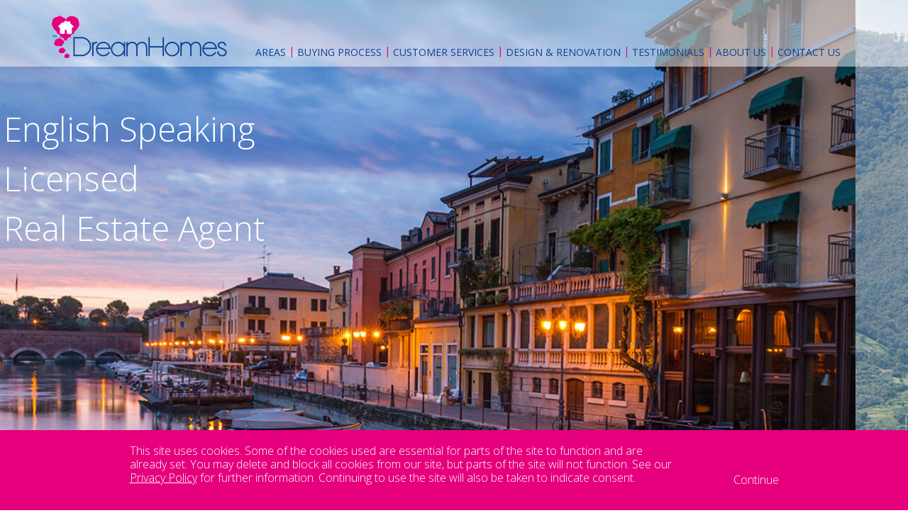

--- FILE ---
content_type: text/html; charset=UTF-8
request_url: https://dreamhomes.it/property/one-bedroom-apartment-in-residence-with-terrace-and-lake-views/img_20240406_102017/
body_size: 14205
content:
<!DOCTYPE html>
<!--[if IE 7 ]>	   <html lang="en-US" prefix="og: http://ogp.me/ns#" lang="en" class="ie7">    <![endif]-->
<!--[if IE 8 ]>    <html lang="en-US" prefix="og: http://ogp.me/ns#" lang="en" class="no-js ie8">    <![endif]-->
<!--[if IE 9 ]>    <html lang="en-US" prefix="og: http://ogp.me/ns#" lang="en" class="no-js ie9">    <![endif]-->
<!--[if (gt IE 9)|!(IE)]><!--><html lang="en-US" prefix="og: http://ogp.me/ns#" lang="en" class="no-js"><!--<![endif]-->
<html lang="en-US" class="no-js">
<head><style>img.lazy{min-height:1px}</style><link href="https://dreamhomes.it/wp-content/plugins/w3-total-cache/pub/js/lazyload.min.js" as="script">
    <!-- Google tag (gtag.js) -->
<script async src="https://www.googletagmanager.com/gtag/js?id=G-1TWNKSBXBZ"></script>
<script>
  window.dataLayer = window.dataLayer || [];
  function gtag(){dataLayer.push(arguments);}
  gtag('js', new Date());

  gtag('config', 'G-1TWNKSBXBZ');
</script>
	<meta charset="UTF-8">
	<meta name="viewport" content="width=device-width, initial-scale=1, minimal-ui, user-scalable=no">

	
	<meta http-equiv="X-UA-Compatible" content="IE=edge">
	<link rel="icon" href="https://dreamhomes.it/wp-content/themes/ci-theme/images/favicon.ico" type="image/x-icon"/>
	<link rel="shortcut icon" href="https://dreamhomes.it/wp-content/themes/ci-theme/images/favicon.ico" type="image/x-icon"/>

	<link rel="profile" href="http://gmpg.org/xfn/11">
	<link rel="pingback" href="https://dreamhomes.it/xmlrpc.php">
	<!--[if lt IE 9]>
	<script src="https://dreamhomes.it/wp-content/themes/ci-theme/js/html5.js"></script>
<![endif]-->


<title>IMG_20240406_102017 - Dreamhomes</title>
<link href='https://fonts.googleapis.com/css?family=Open+Sans:400,600,700,800,300' rel='stylesheet' type='text/css'>
<meta name='robots' content='index, follow, max-image-preview:large, max-snippet:-1, max-video-preview:-1' />

	<!-- This site is optimized with the Yoast SEO plugin v26.6 - https://yoast.com/wordpress/plugins/seo/ -->
	<link rel="canonical" href="https://dreamhomes.it/property/one-bedroom-apartment-in-residence-with-terrace-and-lake-views/img_20240406_102017/" />
	<meta property="og:locale" content="en_US" />
	<meta property="og:type" content="article" />
	<meta property="og:title" content="IMG_20240406_102017 - Dreamhomes" />
	<meta property="og:url" content="https://dreamhomes.it/property/one-bedroom-apartment-in-residence-with-terrace-and-lake-views/img_20240406_102017/" />
	<meta property="og:site_name" content="Dreamhomes" />
	<meta property="og:image" content="https://dreamhomes.it/property/one-bedroom-apartment-in-residence-with-terrace-and-lake-views/img_20240406_102017" />
	<meta property="og:image:width" content="1" />
	<meta property="og:image:height" content="1" />
	<meta property="og:image:type" content="image/jpeg" />
	<meta name="twitter:card" content="summary_large_image" />
	<script type="application/ld+json" class="yoast-schema-graph">{"@context":"https://schema.org","@graph":[{"@type":"WebPage","@id":"https://dreamhomes.it/property/one-bedroom-apartment-in-residence-with-terrace-and-lake-views/img_20240406_102017/","url":"https://dreamhomes.it/property/one-bedroom-apartment-in-residence-with-terrace-and-lake-views/img_20240406_102017/","name":"IMG_20240406_102017 - Dreamhomes","isPartOf":{"@id":"https://dreamhomes.it/#website"},"primaryImageOfPage":{"@id":"https://dreamhomes.it/property/one-bedroom-apartment-in-residence-with-terrace-and-lake-views/img_20240406_102017/#primaryimage"},"image":{"@id":"https://dreamhomes.it/property/one-bedroom-apartment-in-residence-with-terrace-and-lake-views/img_20240406_102017/#primaryimage"},"thumbnailUrl":"https://dreamhomes.it/wp-content/uploads/2024/05/IMG_20240406_102017.jpg","datePublished":"2024-05-08T12:55:17+00:00","breadcrumb":{"@id":"https://dreamhomes.it/property/one-bedroom-apartment-in-residence-with-terrace-and-lake-views/img_20240406_102017/#breadcrumb"},"inLanguage":"en-US","potentialAction":[{"@type":"ReadAction","target":["https://dreamhomes.it/property/one-bedroom-apartment-in-residence-with-terrace-and-lake-views/img_20240406_102017/"]}]},{"@type":"ImageObject","inLanguage":"en-US","@id":"https://dreamhomes.it/property/one-bedroom-apartment-in-residence-with-terrace-and-lake-views/img_20240406_102017/#primaryimage","url":"https://dreamhomes.it/wp-content/uploads/2024/05/IMG_20240406_102017.jpg","contentUrl":"https://dreamhomes.it/wp-content/uploads/2024/05/IMG_20240406_102017.jpg","width":1440,"height":1920},{"@type":"BreadcrumbList","@id":"https://dreamhomes.it/property/one-bedroom-apartment-in-residence-with-terrace-and-lake-views/img_20240406_102017/#breadcrumb","itemListElement":[{"@type":"ListItem","position":1,"name":"Home","item":"https://dreamhomes.it/"},{"@type":"ListItem","position":2,"name":"One-Bedroom Apartment in Residence With Terrace and Lake Views","item":"https://dreamhomes.it/property/one-bedroom-apartment-in-residence-with-terrace-and-lake-views/"},{"@type":"ListItem","position":3,"name":"IMG_20240406_102017"}]},{"@type":"WebSite","@id":"https://dreamhomes.it/#website","url":"https://dreamhomes.it/","name":"Dreamhomes","description":"","potentialAction":[{"@type":"SearchAction","target":{"@type":"EntryPoint","urlTemplate":"https://dreamhomes.it/?s={search_term_string}"},"query-input":{"@type":"PropertyValueSpecification","valueRequired":true,"valueName":"search_term_string"}}],"inLanguage":"en-US"}]}</script>
	<!-- / Yoast SEO plugin. -->


<link rel='dns-prefetch' href='//ajax.googleapis.com' />
<link rel='dns-prefetch' href='//maps.google.com' />
<link rel='dns-prefetch' href='//fonts.googleapis.com' />
<link rel="alternate" type="application/rss+xml" title="Dreamhomes &raquo; IMG_20240406_102017 Comments Feed" href="https://dreamhomes.it/property/one-bedroom-apartment-in-residence-with-terrace-and-lake-views/img_20240406_102017/feed/" />
<link rel="alternate" title="oEmbed (JSON)" type="application/json+oembed" href="https://dreamhomes.it/wp-json/oembed/1.0/embed?url=https%3A%2F%2Fdreamhomes.it%2Fproperty%2Fone-bedroom-apartment-in-residence-with-terrace-and-lake-views%2Fimg_20240406_102017%2F" />
<link rel="alternate" title="oEmbed (XML)" type="text/xml+oembed" href="https://dreamhomes.it/wp-json/oembed/1.0/embed?url=https%3A%2F%2Fdreamhomes.it%2Fproperty%2Fone-bedroom-apartment-in-residence-with-terrace-and-lake-views%2Fimg_20240406_102017%2F&#038;format=xml" />
<style id='wp-img-auto-sizes-contain-inline-css' type='text/css'>
img:is([sizes=auto i],[sizes^="auto," i]){contain-intrinsic-size:3000px 1500px}
/*# sourceURL=wp-img-auto-sizes-contain-inline-css */
</style>
<style id='wp-emoji-styles-inline-css' type='text/css'>

	img.wp-smiley, img.emoji {
		display: inline !important;
		border: none !important;
		box-shadow: none !important;
		height: 1em !important;
		width: 1em !important;
		margin: 0 0.07em !important;
		vertical-align: -0.1em !important;
		background: none !important;
		padding: 0 !important;
	}
/*# sourceURL=wp-emoji-styles-inline-css */
</style>
<style id='wp-block-library-inline-css' type='text/css'>
:root{--wp-block-synced-color:#7a00df;--wp-block-synced-color--rgb:122,0,223;--wp-bound-block-color:var(--wp-block-synced-color);--wp-editor-canvas-background:#ddd;--wp-admin-theme-color:#007cba;--wp-admin-theme-color--rgb:0,124,186;--wp-admin-theme-color-darker-10:#006ba1;--wp-admin-theme-color-darker-10--rgb:0,107,160.5;--wp-admin-theme-color-darker-20:#005a87;--wp-admin-theme-color-darker-20--rgb:0,90,135;--wp-admin-border-width-focus:2px}@media (min-resolution:192dpi){:root{--wp-admin-border-width-focus:1.5px}}.wp-element-button{cursor:pointer}:root .has-very-light-gray-background-color{background-color:#eee}:root .has-very-dark-gray-background-color{background-color:#313131}:root .has-very-light-gray-color{color:#eee}:root .has-very-dark-gray-color{color:#313131}:root .has-vivid-green-cyan-to-vivid-cyan-blue-gradient-background{background:linear-gradient(135deg,#00d084,#0693e3)}:root .has-purple-crush-gradient-background{background:linear-gradient(135deg,#34e2e4,#4721fb 50%,#ab1dfe)}:root .has-hazy-dawn-gradient-background{background:linear-gradient(135deg,#faaca8,#dad0ec)}:root .has-subdued-olive-gradient-background{background:linear-gradient(135deg,#fafae1,#67a671)}:root .has-atomic-cream-gradient-background{background:linear-gradient(135deg,#fdd79a,#004a59)}:root .has-nightshade-gradient-background{background:linear-gradient(135deg,#330968,#31cdcf)}:root .has-midnight-gradient-background{background:linear-gradient(135deg,#020381,#2874fc)}:root{--wp--preset--font-size--normal:16px;--wp--preset--font-size--huge:42px}.has-regular-font-size{font-size:1em}.has-larger-font-size{font-size:2.625em}.has-normal-font-size{font-size:var(--wp--preset--font-size--normal)}.has-huge-font-size{font-size:var(--wp--preset--font-size--huge)}.has-text-align-center{text-align:center}.has-text-align-left{text-align:left}.has-text-align-right{text-align:right}.has-fit-text{white-space:nowrap!important}#end-resizable-editor-section{display:none}.aligncenter{clear:both}.items-justified-left{justify-content:flex-start}.items-justified-center{justify-content:center}.items-justified-right{justify-content:flex-end}.items-justified-space-between{justify-content:space-between}.screen-reader-text{border:0;clip-path:inset(50%);height:1px;margin:-1px;overflow:hidden;padding:0;position:absolute;width:1px;word-wrap:normal!important}.screen-reader-text:focus{background-color:#ddd;clip-path:none;color:#444;display:block;font-size:1em;height:auto;left:5px;line-height:normal;padding:15px 23px 14px;text-decoration:none;top:5px;width:auto;z-index:100000}html :where(.has-border-color){border-style:solid}html :where([style*=border-top-color]){border-top-style:solid}html :where([style*=border-right-color]){border-right-style:solid}html :where([style*=border-bottom-color]){border-bottom-style:solid}html :where([style*=border-left-color]){border-left-style:solid}html :where([style*=border-width]){border-style:solid}html :where([style*=border-top-width]){border-top-style:solid}html :where([style*=border-right-width]){border-right-style:solid}html :where([style*=border-bottom-width]){border-bottom-style:solid}html :where([style*=border-left-width]){border-left-style:solid}html :where(img[class*=wp-image-]){height:auto;max-width:100%}:where(figure){margin:0 0 1em}html :where(.is-position-sticky){--wp-admin--admin-bar--position-offset:var(--wp-admin--admin-bar--height,0px)}@media screen and (max-width:600px){html :where(.is-position-sticky){--wp-admin--admin-bar--position-offset:0px}}

/*# sourceURL=wp-block-library-inline-css */
</style><style id='global-styles-inline-css' type='text/css'>
:root{--wp--preset--aspect-ratio--square: 1;--wp--preset--aspect-ratio--4-3: 4/3;--wp--preset--aspect-ratio--3-4: 3/4;--wp--preset--aspect-ratio--3-2: 3/2;--wp--preset--aspect-ratio--2-3: 2/3;--wp--preset--aspect-ratio--16-9: 16/9;--wp--preset--aspect-ratio--9-16: 9/16;--wp--preset--color--black: #000000;--wp--preset--color--cyan-bluish-gray: #abb8c3;--wp--preset--color--white: #ffffff;--wp--preset--color--pale-pink: #f78da7;--wp--preset--color--vivid-red: #cf2e2e;--wp--preset--color--luminous-vivid-orange: #ff6900;--wp--preset--color--luminous-vivid-amber: #fcb900;--wp--preset--color--light-green-cyan: #7bdcb5;--wp--preset--color--vivid-green-cyan: #00d084;--wp--preset--color--pale-cyan-blue: #8ed1fc;--wp--preset--color--vivid-cyan-blue: #0693e3;--wp--preset--color--vivid-purple: #9b51e0;--wp--preset--gradient--vivid-cyan-blue-to-vivid-purple: linear-gradient(135deg,rgb(6,147,227) 0%,rgb(155,81,224) 100%);--wp--preset--gradient--light-green-cyan-to-vivid-green-cyan: linear-gradient(135deg,rgb(122,220,180) 0%,rgb(0,208,130) 100%);--wp--preset--gradient--luminous-vivid-amber-to-luminous-vivid-orange: linear-gradient(135deg,rgb(252,185,0) 0%,rgb(255,105,0) 100%);--wp--preset--gradient--luminous-vivid-orange-to-vivid-red: linear-gradient(135deg,rgb(255,105,0) 0%,rgb(207,46,46) 100%);--wp--preset--gradient--very-light-gray-to-cyan-bluish-gray: linear-gradient(135deg,rgb(238,238,238) 0%,rgb(169,184,195) 100%);--wp--preset--gradient--cool-to-warm-spectrum: linear-gradient(135deg,rgb(74,234,220) 0%,rgb(151,120,209) 20%,rgb(207,42,186) 40%,rgb(238,44,130) 60%,rgb(251,105,98) 80%,rgb(254,248,76) 100%);--wp--preset--gradient--blush-light-purple: linear-gradient(135deg,rgb(255,206,236) 0%,rgb(152,150,240) 100%);--wp--preset--gradient--blush-bordeaux: linear-gradient(135deg,rgb(254,205,165) 0%,rgb(254,45,45) 50%,rgb(107,0,62) 100%);--wp--preset--gradient--luminous-dusk: linear-gradient(135deg,rgb(255,203,112) 0%,rgb(199,81,192) 50%,rgb(65,88,208) 100%);--wp--preset--gradient--pale-ocean: linear-gradient(135deg,rgb(255,245,203) 0%,rgb(182,227,212) 50%,rgb(51,167,181) 100%);--wp--preset--gradient--electric-grass: linear-gradient(135deg,rgb(202,248,128) 0%,rgb(113,206,126) 100%);--wp--preset--gradient--midnight: linear-gradient(135deg,rgb(2,3,129) 0%,rgb(40,116,252) 100%);--wp--preset--font-size--small: 13px;--wp--preset--font-size--medium: 20px;--wp--preset--font-size--large: 36px;--wp--preset--font-size--x-large: 42px;--wp--preset--spacing--20: 0.44rem;--wp--preset--spacing--30: 0.67rem;--wp--preset--spacing--40: 1rem;--wp--preset--spacing--50: 1.5rem;--wp--preset--spacing--60: 2.25rem;--wp--preset--spacing--70: 3.38rem;--wp--preset--spacing--80: 5.06rem;--wp--preset--shadow--natural: 6px 6px 9px rgba(0, 0, 0, 0.2);--wp--preset--shadow--deep: 12px 12px 50px rgba(0, 0, 0, 0.4);--wp--preset--shadow--sharp: 6px 6px 0px rgba(0, 0, 0, 0.2);--wp--preset--shadow--outlined: 6px 6px 0px -3px rgb(255, 255, 255), 6px 6px rgb(0, 0, 0);--wp--preset--shadow--crisp: 6px 6px 0px rgb(0, 0, 0);}:where(.is-layout-flex){gap: 0.5em;}:where(.is-layout-grid){gap: 0.5em;}body .is-layout-flex{display: flex;}.is-layout-flex{flex-wrap: wrap;align-items: center;}.is-layout-flex > :is(*, div){margin: 0;}body .is-layout-grid{display: grid;}.is-layout-grid > :is(*, div){margin: 0;}:where(.wp-block-columns.is-layout-flex){gap: 2em;}:where(.wp-block-columns.is-layout-grid){gap: 2em;}:where(.wp-block-post-template.is-layout-flex){gap: 1.25em;}:where(.wp-block-post-template.is-layout-grid){gap: 1.25em;}.has-black-color{color: var(--wp--preset--color--black) !important;}.has-cyan-bluish-gray-color{color: var(--wp--preset--color--cyan-bluish-gray) !important;}.has-white-color{color: var(--wp--preset--color--white) !important;}.has-pale-pink-color{color: var(--wp--preset--color--pale-pink) !important;}.has-vivid-red-color{color: var(--wp--preset--color--vivid-red) !important;}.has-luminous-vivid-orange-color{color: var(--wp--preset--color--luminous-vivid-orange) !important;}.has-luminous-vivid-amber-color{color: var(--wp--preset--color--luminous-vivid-amber) !important;}.has-light-green-cyan-color{color: var(--wp--preset--color--light-green-cyan) !important;}.has-vivid-green-cyan-color{color: var(--wp--preset--color--vivid-green-cyan) !important;}.has-pale-cyan-blue-color{color: var(--wp--preset--color--pale-cyan-blue) !important;}.has-vivid-cyan-blue-color{color: var(--wp--preset--color--vivid-cyan-blue) !important;}.has-vivid-purple-color{color: var(--wp--preset--color--vivid-purple) !important;}.has-black-background-color{background-color: var(--wp--preset--color--black) !important;}.has-cyan-bluish-gray-background-color{background-color: var(--wp--preset--color--cyan-bluish-gray) !important;}.has-white-background-color{background-color: var(--wp--preset--color--white) !important;}.has-pale-pink-background-color{background-color: var(--wp--preset--color--pale-pink) !important;}.has-vivid-red-background-color{background-color: var(--wp--preset--color--vivid-red) !important;}.has-luminous-vivid-orange-background-color{background-color: var(--wp--preset--color--luminous-vivid-orange) !important;}.has-luminous-vivid-amber-background-color{background-color: var(--wp--preset--color--luminous-vivid-amber) !important;}.has-light-green-cyan-background-color{background-color: var(--wp--preset--color--light-green-cyan) !important;}.has-vivid-green-cyan-background-color{background-color: var(--wp--preset--color--vivid-green-cyan) !important;}.has-pale-cyan-blue-background-color{background-color: var(--wp--preset--color--pale-cyan-blue) !important;}.has-vivid-cyan-blue-background-color{background-color: var(--wp--preset--color--vivid-cyan-blue) !important;}.has-vivid-purple-background-color{background-color: var(--wp--preset--color--vivid-purple) !important;}.has-black-border-color{border-color: var(--wp--preset--color--black) !important;}.has-cyan-bluish-gray-border-color{border-color: var(--wp--preset--color--cyan-bluish-gray) !important;}.has-white-border-color{border-color: var(--wp--preset--color--white) !important;}.has-pale-pink-border-color{border-color: var(--wp--preset--color--pale-pink) !important;}.has-vivid-red-border-color{border-color: var(--wp--preset--color--vivid-red) !important;}.has-luminous-vivid-orange-border-color{border-color: var(--wp--preset--color--luminous-vivid-orange) !important;}.has-luminous-vivid-amber-border-color{border-color: var(--wp--preset--color--luminous-vivid-amber) !important;}.has-light-green-cyan-border-color{border-color: var(--wp--preset--color--light-green-cyan) !important;}.has-vivid-green-cyan-border-color{border-color: var(--wp--preset--color--vivid-green-cyan) !important;}.has-pale-cyan-blue-border-color{border-color: var(--wp--preset--color--pale-cyan-blue) !important;}.has-vivid-cyan-blue-border-color{border-color: var(--wp--preset--color--vivid-cyan-blue) !important;}.has-vivid-purple-border-color{border-color: var(--wp--preset--color--vivid-purple) !important;}.has-vivid-cyan-blue-to-vivid-purple-gradient-background{background: var(--wp--preset--gradient--vivid-cyan-blue-to-vivid-purple) !important;}.has-light-green-cyan-to-vivid-green-cyan-gradient-background{background: var(--wp--preset--gradient--light-green-cyan-to-vivid-green-cyan) !important;}.has-luminous-vivid-amber-to-luminous-vivid-orange-gradient-background{background: var(--wp--preset--gradient--luminous-vivid-amber-to-luminous-vivid-orange) !important;}.has-luminous-vivid-orange-to-vivid-red-gradient-background{background: var(--wp--preset--gradient--luminous-vivid-orange-to-vivid-red) !important;}.has-very-light-gray-to-cyan-bluish-gray-gradient-background{background: var(--wp--preset--gradient--very-light-gray-to-cyan-bluish-gray) !important;}.has-cool-to-warm-spectrum-gradient-background{background: var(--wp--preset--gradient--cool-to-warm-spectrum) !important;}.has-blush-light-purple-gradient-background{background: var(--wp--preset--gradient--blush-light-purple) !important;}.has-blush-bordeaux-gradient-background{background: var(--wp--preset--gradient--blush-bordeaux) !important;}.has-luminous-dusk-gradient-background{background: var(--wp--preset--gradient--luminous-dusk) !important;}.has-pale-ocean-gradient-background{background: var(--wp--preset--gradient--pale-ocean) !important;}.has-electric-grass-gradient-background{background: var(--wp--preset--gradient--electric-grass) !important;}.has-midnight-gradient-background{background: var(--wp--preset--gradient--midnight) !important;}.has-small-font-size{font-size: var(--wp--preset--font-size--small) !important;}.has-medium-font-size{font-size: var(--wp--preset--font-size--medium) !important;}.has-large-font-size{font-size: var(--wp--preset--font-size--large) !important;}.has-x-large-font-size{font-size: var(--wp--preset--font-size--x-large) !important;}
/*# sourceURL=global-styles-inline-css */
</style>

<style id='classic-theme-styles-inline-css' type='text/css'>
/*! This file is auto-generated */
.wp-block-button__link{color:#fff;background-color:#32373c;border-radius:9999px;box-shadow:none;text-decoration:none;padding:calc(.667em + 2px) calc(1.333em + 2px);font-size:1.125em}.wp-block-file__button{background:#32373c;color:#fff;text-decoration:none}
/*# sourceURL=/wp-includes/css/classic-themes.min.css */
</style>
<link rel='stylesheet' id='wp-rest-filter-css' href='https://dreamhomes.it/wp-content/plugins/wp-rest-filter/public/css/wp-rest-filter-public.css?ver=1.4.3' type='text/css' media='all' />
<link rel='stylesheet' id='googlefonts-css' href='https://fonts.googleapis.com/css?family=Oxygen%3A400%2C700%2C300&#038;ver=6.9' type='text/css' media='all' />
<link rel='stylesheet' id='ci-style-css' href='https://dreamhomes.it/wp-content/themes/ci-theme/css/all.css?ver=6.9' type='text/css' media='all' />
<script type="text/javascript" src="//ajax.googleapis.com/ajax/libs/jquery/1.11.3/jquery.min.js?ver=1.0.0" id="jquery-js"></script>
<script type="text/javascript" src="https://dreamhomes.it/wp-content/plugins/wp-rest-filter/public/js/wp-rest-filter-public.js?ver=1.4.3" id="wp-rest-filter-js"></script>
<link rel="https://api.w.org/" href="https://dreamhomes.it/wp-json/" /><link rel="alternate" title="JSON" type="application/json" href="https://dreamhomes.it/wp-json/wp/v2/media/12837" /><link rel="EditURI" type="application/rsd+xml" title="RSD" href="https://dreamhomes.it/xmlrpc.php?rsd" />
<meta name="generator" content="WordPress 6.9" />
<link rel='shortlink' href='https://dreamhomes.it/?p=12837' />

	<!-- analytics -->
	<script>
		(function(i,s,o,g,r,a,m){i['GoogleAnalyticsObject']=r;i[r]=i[r]||function(){
			(i[r].q=i[r].q||[]).push(arguments)},i[r].l=1*new Date();a=s.createElement(o),
			m=s.getElementsByTagName(o)[0];a.async=1;a.src=g;m.parentNode.insertBefore(a,m)
		})(window,document,'script','https://www.google-analytics.com/analytics.js','ga');

		ga('create', 'UA-77922584-1', 'auto', {'name': 'dhTracker'});
		ga('create', 'UA-3158954-59', 'auto', {'name': 'newTracker'});
		ga('dhTracker.send', 'pageview');
		ga('newTracker.send', 'pageview');

	</script>


	 <!-- Old analytics code 
		  ga('create', 'UA-77922584-1', 'auto');
		  ga('create', 'UA-3158954-59', 'auto', {'name': 'newTracker'});
		 ga('send', 'pageview');
		 ga('newTracker.send', 'pageview'); -->

		 <style> /*header #menu-main-menu li.first-menu-item > a { //pointer-events: none; } */



		</style>

		<!-- Google Tag Manager -->
		<script>(function(w,d,s,l,i){w[l]=w[l]||[];w[l].push({'gtm.start':
			new Date().getTime(),event:'gtm.js'});var f=d.getElementsByTagName(s)[0],
		j=d.createElement(s),dl=l!='dataLayer'?'&l='+l:'';j.async=true;j.src=
		'https://www.googletagmanager.com/gtm.js?id='+i+dl;f.parentNode.insertBefore(j,f);
	})(window,document,'script','dataLayer','GTM-KLSHMPM');</script>
	<!-- End Google Tag Manager -->
	
	<style>
    	.visit-box a {
    	    display: inline-block;
    	}
    	
    	.visit-box a img {
    	    height: 100%;
    	}
    	
    	.visit-box a.visit-dh {
    	    height: 64px;
    	}
    	
    	.visit-box a.visit-dr {
    	    height: 77px;
    	}
    	
    	.visit-box p {
    	    font-size: 30px;
    	    color: #fff;
    	}
    	
    	footer .social {
    	    width: 271px;
    	    float: right;
            margin-top: 20px;
    	}
    	
    	@media(max-width: 640px) {
    	    .visit-box a.visit-dr {
    	        margin-top: 20px;
    	    }
    	    footer .social {
    	        width: 100%;
    	        float: none;
    	    }
    	}
    	
	</style>

</head>

<body  class="attachment wp-singular attachment-template-default single single-attachment postid-12837 attachmentid-12837 attachment-jpeg wp-theme-ci-theme desktop chrome">

	<!-- Google Tag Manager (noscript) -->
	<noscript><iframe src="https://www.googletagmanager.com/ns.html?id=GTM-KLSHMPM"
		height="0" width="0" style="display:none;visibility:hidden"></iframe></noscript>
		<!-- End Google Tag Manager (noscript) -->

		<header>
			<div class="responsive-menu"><span></span></div>

			<div class="row">
				<div class="columns small-12 medium-2 ipadMedium3 large-3">
					<div class="logo">
						<a href="https://dreamhomes.it/">

							
							<img class="lazy" src="data:image/svg+xml,%3Csvg%20xmlns='http://www.w3.org/2000/svg'%20viewBox='0%200%201%201'%3E%3C/svg%3E" data-src="https://dreamhomes.it/wp-content/themes/ci-theme/images/logo.png" alt="Dream Homes">
						</a>
					</div>
				</div>
				<div class="columns small-12 medium-10 ipadMedium9 large-9 ipadPortrait">
					<div class="menu-container">
						<div class="menu">
							<div class="menu-container"><ul id="menu-main-menu" class="menu"><li id="menu-item-3732" class="menu-item menu-item-type-custom menu-item-object-custom menu-item-has-children first menu-item-3732 first-menu-item"><a href="/properties">Areas</a>
<ul class="sub-menu">
	<li id="menu-item-151" class="menu-item menu-item-type-post_type menu-item-object-page menu-item-151"><a href="https://dreamhomes.it/properties/lake-garda/">Lake Garda</a></li>
	<li id="menu-item-186" class="menu-item menu-item-type-post_type menu-item-object-page menu-item-186"><a href="https://dreamhomes.it/properties/lake-iseo/">Lake Iseo</a></li>
	<li id="menu-item-2656" class="menu-item menu-item-type-post_type menu-item-object-page menu-item-2656"><a href="https://dreamhomes.it/properties/lake-como/">Lake Como</a></li>
	<li id="menu-item-150" class="menu-item menu-item-type-post_type menu-item-object-page menu-item-150"><a href="https://dreamhomes.it/properties/tuscany/">Tuscany</a></li>
	<li id="menu-item-187" class="menu-item menu-item-type-post_type menu-item-object-page menu-item-187"><a href="https://dreamhomes.it/properties/spain/">Spain</a></li>
	<li id="menu-item-4194" class="menu-item menu-item-type-post_type menu-item-object-page menu-item-4194"><a href="https://dreamhomes.it/area-videos/">Area Videos</a></li>
	<li id="menu-item-4195" class="menu-item menu-item-type-post_type menu-item-object-page menu-item-4195"><a href="https://dreamhomes.it/property-videos/">Property Videos</a></li>
	<li id="menu-item-157" class="menu-item menu-item-type-post_type menu-item-object-page menu-item-157"><a href="https://dreamhomes.it/gallery/">Gallery</a></li>
	<li id="menu-item-156" class="menu-item menu-item-type-post_type menu-item-object-page menu-item-156"><a href="https://dreamhomes.it/properties/new-property-offers/">New Property Offers</a></li>
</ul>
</li>
<li id="menu-item-114" class="menu-item menu-item-type-post_type menu-item-object-page menu-item-114 middle-menu-item"><a href="https://dreamhomes.it/customer-services/buying-process/">Buying Process</a></li>
<li id="menu-item-115" class="menu-item menu-item-type-post_type menu-item-object-page menu-item-115 middle-menu-item"><a href="https://dreamhomes.it/customer-services/">Customer Services</a></li>
<li id="menu-item-116" class="menu-item menu-item-type-post_type menu-item-object-page menu-item-116 middle-menu-item"><a href="https://dreamhomes.it/design-renovation/">Design &#038; Renovation</a></li>
<li id="menu-item-117" class="menu-item menu-item-type-post_type menu-item-object-page menu-item-117 middle-menu-item"><a href="https://dreamhomes.it/testimonials/">Testimonials</a></li>
<li id="menu-item-118" class="menu-item menu-item-type-post_type menu-item-object-page menu-item-118 middle-menu-item"><a href="https://dreamhomes.it/about-us/">About us</a></li>
<li id="menu-item-119" class="menu-item menu-item-type-post_type menu-item-object-page last menu-item-119 last-menu-item "><a href="https://dreamhomes.it/contact-us/">Contact Us</a></li>
</ul></div>




						</div>
					</div>
				</div>
			</div>

		</header>
		<div class="top-content">

			<div class="banner-block">
	<div class="cycle-slideshow"
	data-cycle-fx=scrollHorz
	data-cycle-speed="600"
	data-cycle-slides=".banner"
	data-cycle-pager="#cycle-pager"
	data-cycle-pager-template="<span></span>"
	>

	
	<div style="" data-bg="https://dreamhomes.it/wp-content/uploads/2016/05/homepage.jpg" class="banner lazy">
		<div class="banner-content">
			<div class="row">
				<div class="columns small-12 medium-12 large-12">
					<div class="banner-content-wrapper">

						<div class="main-banner-content tl">
							<p class="attachment"><a href='https://dreamhomes.it/wp-content/uploads/2024/05/IMG_20240406_102017.jpg'><img fetchpriority="high" decoding="async" width="225" height="300" src="data:image/svg+xml,%3Csvg%20xmlns='http://www.w3.org/2000/svg'%20viewBox='0%200%20225%20300'%3E%3C/svg%3E" data-src="https://dreamhomes.it/wp-content/uploads/2024/05/IMG_20240406_102017-225x300.jpg" class="attachment-medium size-medium lazy" alt="" data-srcset="https://dreamhomes.it/wp-content/uploads/2024/05/IMG_20240406_102017-225x300.jpg 225w, https://dreamhomes.it/wp-content/uploads/2024/05/IMG_20240406_102017-768x1024.jpg 768w, https://dreamhomes.it/wp-content/uploads/2024/05/IMG_20240406_102017-1152x1536.jpg 1152w, https://dreamhomes.it/wp-content/uploads/2024/05/IMG_20240406_102017-214x285.jpg 214w, https://dreamhomes.it/wp-content/uploads/2024/05/IMG_20240406_102017.jpg 1440w" data-sizes="(max-width: 225px) 100vw, 225px" /></a></p>
<p>English Speaking<br />
Licensed<br />
Real Estate Agent</p>
						</div>
					</div>
				</div>
			</div>
		</div>
	</div>

	
	<div style="" data-bg="https://dreamhomes.it/wp-content/uploads/2016/05/homepage-1.jpg" class="banner lazy">
		<div class="banner-content">
			<div class="row">
				<div class="columns small-12 medium-12 large-12">
					<div class="banner-content-wrapper">

						<div class="main-banner-content tl">
							<p class="attachment"><a href='https://dreamhomes.it/wp-content/uploads/2024/05/IMG_20240406_102017.jpg'><img decoding="async" width="225" height="300" src="data:image/svg+xml,%3Csvg%20xmlns='http://www.w3.org/2000/svg'%20viewBox='0%200%20225%20300'%3E%3C/svg%3E" data-src="https://dreamhomes.it/wp-content/uploads/2024/05/IMG_20240406_102017-225x300.jpg" class="attachment-medium size-medium lazy" alt="" data-srcset="https://dreamhomes.it/wp-content/uploads/2024/05/IMG_20240406_102017-225x300.jpg 225w, https://dreamhomes.it/wp-content/uploads/2024/05/IMG_20240406_102017-768x1024.jpg 768w, https://dreamhomes.it/wp-content/uploads/2024/05/IMG_20240406_102017-1152x1536.jpg 1152w, https://dreamhomes.it/wp-content/uploads/2024/05/IMG_20240406_102017-214x285.jpg 214w, https://dreamhomes.it/wp-content/uploads/2024/05/IMG_20240406_102017.jpg 1440w" data-sizes="(max-width: 225px) 100vw, 225px" /></a></p>
<p>Affordable &amp; Stylish Properties<br />
on the Italian Lakes…</p>
						</div>
					</div>
				</div>
			</div>
		</div>
	</div>

	
	<div style="" data-bg="https://dreamhomes.it/wp-content/uploads/2016/06/General_2.jpg" class="banner lazy">
		<div class="banner-content">
			<div class="row">
				<div class="columns small-12 medium-12 large-12">
					<div class="banner-content-wrapper">

						<div class="main-banner-content tl">
							<p class="attachment"><a href='https://dreamhomes.it/wp-content/uploads/2024/05/IMG_20240406_102017.jpg'><img decoding="async" width="225" height="300" src="data:image/svg+xml,%3Csvg%20xmlns='http://www.w3.org/2000/svg'%20viewBox='0%200%20225%20300'%3E%3C/svg%3E" data-src="https://dreamhomes.it/wp-content/uploads/2024/05/IMG_20240406_102017-225x300.jpg" class="attachment-medium size-medium lazy" alt="" data-srcset="https://dreamhomes.it/wp-content/uploads/2024/05/IMG_20240406_102017-225x300.jpg 225w, https://dreamhomes.it/wp-content/uploads/2024/05/IMG_20240406_102017-768x1024.jpg 768w, https://dreamhomes.it/wp-content/uploads/2024/05/IMG_20240406_102017-1152x1536.jpg 1152w, https://dreamhomes.it/wp-content/uploads/2024/05/IMG_20240406_102017-214x285.jpg 214w, https://dreamhomes.it/wp-content/uploads/2024/05/IMG_20240406_102017.jpg 1440w" data-sizes="(max-width: 225px) 100vw, 225px" /></a></p>
<p>We make it a reality&#8230;</p>
						</div>
					</div>
				</div>
			</div>
		</div>
	</div>

	
</div>

<div class="row">
	<div class="columns large-12 medium-12 small-12">
		<div class="relative">
			<div id="cycle-pager"></div>
		</div>
	</div>

</div>
<div class="row">
	<div class="large-12 medium-12 small-12">

		<div class="bottom-arrow">

			<span class="arrow">
				<img class="lazy" src="data:image/svg+xml,%3Csvg%20xmlns='http://www.w3.org/2000/svg'%20viewBox='0%200%201%201'%3E%3C/svg%3E" data-src="https://dreamhomes.it/wp-content/themes/ci-theme/images/arrow-down-oval.png" alt="arrow" />
			</span>

		</div>
	</div>
</div>

</div>


<div class="search-container">
	<div class="row">
	<!-- Property Banner -->
		<div class="large-2 medium-2 footerSmall-12 small-12 prop-search-left">
			<span class="search-text">Find Your <br>Dream Home...</span>
		</div>
		<div class="large-10 medium-10 footerSmall-12 small-12 prop-search-right">
			<form role="search" method="get" id="searchform" class="searchform" action="https://dreamhomes.it/property-search/">
				<div class="search-box">
					<div class="select-field">
						<select name="area" id="area">
							<option value="0">Area...</option>
							<option value="0">All</option>
							

							<option value="lake-garda" >Lake Garda</option>

							

							<option value="lake-iseo" >Lake Iseo</option>

							

							<option value="lake-como" >Lake Como</option>

							

							<option value="spain" >Spain</option>

							

							<option value="tuscany" >Tuscany</option>

													</select>
					</div>
					<div class="select-field">
						<select name="type" id="type">
							<option value="0">Town...</option>
																	<option value="bellagio" >Bellagio</option>
								      										<option value="bellano" >Bellano</option>
								      										<option value="bonzeno" >Bonzeno</option>
								      										<option value="cavaion-veronese" >Cavaion Veronese</option>
								      										<option value="lazise" >Lazise</option>
								      										<option value="manerba-del-garda" >Manerba del Garda</option>
								      										<option value="monzambano" >Monzambano</option>
								      										<option value="peschiera-del-garda" >Peschiera del Garda</option>
								      										<option value="sirmione" >Sirmione</option>
								      										<option value="adrara-s-martino" >Adrara S. Martino</option>
								      										<option value="bergamo" >Bergamo</option>
								      										<option value="bianzano" >Bianzano</option>
								      										<option value="castione-della-presolana" >Castione della Presolana</option>
								      										<option value="fonteno" >Fonteno</option>
								      										<option value="foresto-sparso" >Foresto Sparso</option>
								      										<option value="franciacorta" >Franciacorta</option>
								      										<option value="gandosso" >Gandosso</option>
								      										<option value="grumello-del-monte" >Grumello del Monte</option>
								      										<option value="iseo-lake-iseo" >Iseo</option>
								      										<option value="lovere" >Lovere</option>
								      										<option value="marone" >Marone</option>
								      										<option value="monasterolo-del-castello" >Monasterolo del Castello</option>
								      										<option value="montisola" >Montisola</option>
								      										<option value="paratico" >Paratico</option>
								      										<option value="parzanica-lake-iseo" >Parzanica</option>
								      										<option value="pisogne-lake-iseo" >Pisogne</option>
								      										<option value="ponte-di-legno" >Ponte di Legno</option>
								      										<option value="portirone" >Portirone</option>
								      										<option value="predore" >Predore</option>
								      										<option value="riva-di-solto-lake-iseo" >Riva di Solto</option>
								      										<option value="sale-marasino" >Sale Marasino</option>
								      										<option value="sarnico" >Sarnico</option>
								      										<option value="solto-collina" >Solto Collina</option>
								      										<option value="sulzano" >Sulzano</option>
								      										<option value="tavernola-bergamasca" >Tavernola Bergamasca</option>
								      										<option value="vigolo" >Vigolo</option>
								      										<option value="porlezza" >Porlezza</option>
								      										<option value="alcaidesa" >Alcaidesa</option>
								      										<option value="bellair" >Bell'air</option>
								      										<option value="benalmadena" >Benalmadena</option>
								      										<option value="casares" >Casares</option>
								      										<option value="estepona" >Estepona</option>
								      										<option value="fuengirola" >Fuengirola</option>
								      										<option value="marbella" >Marbella</option>
								      										<option value="mijas" >Mijas</option>
								      										<option value="mijas-costa" >Mijas Costa</option>
								      										<option value="asciano" >Asciano</option>
								      										<option value="siena" >Siena</option>
								      						</select>
					</div>
					<div class="select-field">
						<select name="property_type" id="property_type">
							<option value="0">Property Type...</option>
							<option value="studio" >Studio Apartment</option>
							<option value="one-bed" >One Bedroom Apartment</option>
							<option value="two-bed" >Two Bedroom Apartment</option>
							<option value="three-bed" >Three Bedroom Apartment</option>
							<option value="duplex" >Duplex</option>
							<option value="villa" >Villa</option>
							<option value="house" >House</option>
							<option value="building-land" >Building Land</option>
						</select>
					</div>
					<div class="select-field">
						<select name="price" id="price">
							<option value="0">Price...</option>
							<option value="0-49.999" >&euro;0 - &euro;49,999</option>
							<option value="50-99.999" >&euro;50,000 - &euro;99,999</option>
							<option value="100-149.999" >&euro;100,000 - &euro;149,999</option>
							<option value="150-199.999" >&euro;150,000 - &euro;199,999</option>
							<option value="200-249.999" >&euro;200,000 - &euro;249,999</option>
							<option value="250-10000" >&euro;250,000+</option>
						</select>
					</div>
					<div class="submit-field">
						<button type="submit"><span style="margin-top: -1px; display: block;">Search Properties</span></button>
					</div>
				</div>
			</form>
		</div>
	</div>
</div>

		</div>
		<!-- to reset nth child -->
		<div class="nth-container">
<div class="single-container">
	<div class="pager-container background-count">
		<div class="row">
			<div class="columns small-12 large-12 medium-12">
				<div class="generic-content">
									<h1>IMG_20240406_102017</h1>
					<div class="row">
						<div class="columns small-12 large-12 medium-12">
							<div class="generic-content">
								<p class="attachment"><a href='https://dreamhomes.it/wp-content/uploads/2024/05/IMG_20240406_102017.jpg'><img decoding="async" width="225" height="300" src="data:image/svg+xml,%3Csvg%20xmlns='http://www.w3.org/2000/svg'%20viewBox='0%200%20225%20300'%3E%3C/svg%3E" data-src="https://dreamhomes.it/wp-content/uploads/2024/05/IMG_20240406_102017-225x300.jpg" class="attachment-medium size-medium lazy" alt="" data-srcset="https://dreamhomes.it/wp-content/uploads/2024/05/IMG_20240406_102017-225x300.jpg 225w, https://dreamhomes.it/wp-content/uploads/2024/05/IMG_20240406_102017-768x1024.jpg 768w, https://dreamhomes.it/wp-content/uploads/2024/05/IMG_20240406_102017-1152x1536.jpg 1152w, https://dreamhomes.it/wp-content/uploads/2024/05/IMG_20240406_102017-214x285.jpg 214w, https://dreamhomes.it/wp-content/uploads/2024/05/IMG_20240406_102017.jpg 1440w" data-sizes="(max-width: 225px) 100vw, 225px" /></a></p>

								<a class="read-single" href="/latest-news-views">Back to Latest News &amp; Views</a>

							</div>
						</div>
					</div>
				</div>
			</div>
		</div>


	


		<div class="property-block background-count">
		<div class="row">
			<div class="columns medium-12 large-12 small-12">
				<h3 class="no-top">
					Properties you may also like...									</h3>
			</div>
		</div>

		<div class="row">
			<div class="columns large-12 medium-12 small-12">

				<div class="properties-wrapper-block">
					<div class="row">

						<div class="cycle-slideshow-latest-prop">

													<div class="cycle-latest-prop">
								<div class="columns small-12 medium-12 large-12 floatLeft">
									<a href="https://dreamhomes.it/property/new-construction-with-lake-views-just-4-two-bedroom-apartments-consignment-date-autumn-2027/">
										<div class="inner-property">
											<div class="property-title">
												<p>New Construction With Lake Views &#8211; Just 4 Two-Bedroom Apartments...</p>
											</div>
											<div class="property-image">
																									<div class="property-search-image lazy" style="" data-bg="/wp-content/uploads/2026/01/IMG-20260119-WA0018.jpg"></div>
																								</div>
											<div class="area-details">
												<div class="top-details">
													<span class="icon">
														<img class="lazy" src="data:image/svg+xml,%3Csvg%20xmlns='http://www.w3.org/2000/svg'%20viewBox='0%200%201%201'%3E%3C/svg%3E" data-src="https://dreamhomes.it/wp-content/themes/ci-theme/images/area-icon.png" alt="area" />
													</span>
													<span class="nobg">
														Lake Iseo													</span>
												</div>
												<div class="bottom-details">
													<span class="icon">
														<div class="image-icon">
															<img class="lazy" src="data:image/svg+xml,%3Csvg%20xmlns='http://www.w3.org/2000/svg'%20viewBox='0%200%201%201'%3E%3C/svg%3E" data-src="https://dreamhomes.it/wp-content/themes/ci-theme/images/bathrooms.png" alt="area" />
														</div>
														<div class="text">2</div>
													</span>
													<span class="icon">
														<div class="image-icon">
															<img class="lazy" src="data:image/svg+xml,%3Csvg%20xmlns='http://www.w3.org/2000/svg'%20viewBox='0%200%201%201'%3E%3C/svg%3E" data-src="https://dreamhomes.it/wp-content/themes/ci-theme/images/bedrooms.png" alt="area" />
														</div>
														<div class="text">2</div>

													</span>
													<span class="icon">
														<div class="image-icon">
															<img class="lazy" src="data:image/svg+xml,%3Csvg%20xmlns='http://www.w3.org/2000/svg'%20viewBox='0%200%201%201'%3E%3C/svg%3E" data-src="https://dreamhomes.it/wp-content/themes/ci-theme/images/size-in-mq.png" alt="area" />
														</div>
														<div class="text">102</div>

													</span>
												</div>
											</div>
											<div class="price">
												<span class="fromprice"></span>													<span>&euro;422,000.00</span>
																								</div>
										</div>
									</a>
								</div>
							</div>
														<div class="cycle-latest-prop">
								<div class="columns small-12 medium-12 large-12 floatLeft">
									<a href="https://dreamhomes.it/property/single-bungalow-with-spacious-terrace-and-lake-views/">
										<div class="inner-property">
											<div class="property-title">
												<p>Single Bungalow With Spacious Terrace and Lake Views</p>
											</div>
											<div class="property-image">
																									<div class="property-search-image lazy" style="" data-bg="/wp-content/uploads/2025/11/AP2_6386.jpg"></div>
																								</div>
											<div class="area-details">
												<div class="top-details">
													<span class="icon">
														<img class="lazy" src="data:image/svg+xml,%3Csvg%20xmlns='http://www.w3.org/2000/svg'%20viewBox='0%200%201%201'%3E%3C/svg%3E" data-src="https://dreamhomes.it/wp-content/themes/ci-theme/images/area-icon.png" alt="area" />
													</span>
													<span class="nobg">
														Lake Iseo													</span>
												</div>
												<div class="bottom-details">
													<span class="icon">
														<div class="image-icon">
															<img class="lazy" src="data:image/svg+xml,%3Csvg%20xmlns='http://www.w3.org/2000/svg'%20viewBox='0%200%201%201'%3E%3C/svg%3E" data-src="https://dreamhomes.it/wp-content/themes/ci-theme/images/bathrooms.png" alt="area" />
														</div>
														<div class="text">2</div>
													</span>
													<span class="icon">
														<div class="image-icon">
															<img class="lazy" src="data:image/svg+xml,%3Csvg%20xmlns='http://www.w3.org/2000/svg'%20viewBox='0%200%201%201'%3E%3C/svg%3E" data-src="https://dreamhomes.it/wp-content/themes/ci-theme/images/bedrooms.png" alt="area" />
														</div>
														<div class="text">2</div>

													</span>
													<span class="icon">
														<div class="image-icon">
															<img class="lazy" src="data:image/svg+xml,%3Csvg%20xmlns='http://www.w3.org/2000/svg'%20viewBox='0%200%201%201'%3E%3C/svg%3E" data-src="https://dreamhomes.it/wp-content/themes/ci-theme/images/size-in-mq.png" alt="area" />
														</div>
														<div class="text">110</div>

													</span>
												</div>
											</div>
											<div class="price">
																									<span>&euro;290,000.00</span>
																								</div>
										</div>
									</a>
								</div>
							</div>
														<div class="cycle-latest-prop">
								<div class="columns small-12 medium-12 large-12 floatLeft">
									<a href="https://dreamhomes.it/property/modern-and-spacious-apartment-in-the-heart-of-the-franciacorta/">
										<div class="inner-property">
											<div class="property-title">
												<p>Modern and Spacious Apartment in the heart of the Franciacorta</p>
											</div>
											<div class="property-image">
																									<div class="property-search-image lazy" style="" data-bg="/wp-content/uploads/2025/11/6c5aaed4-16d4-4b79-a989-f31c06e368c8.jpeg"></div>
																								</div>
											<div class="area-details">
												<div class="top-details">
													<span class="icon">
														<img class="lazy" src="data:image/svg+xml,%3Csvg%20xmlns='http://www.w3.org/2000/svg'%20viewBox='0%200%201%201'%3E%3C/svg%3E" data-src="https://dreamhomes.it/wp-content/themes/ci-theme/images/area-icon.png" alt="area" />
													</span>
													<span class="nobg">
														Lake Iseo													</span>
												</div>
												<div class="bottom-details">
													<span class="icon">
														<div class="image-icon">
															<img class="lazy" src="data:image/svg+xml,%3Csvg%20xmlns='http://www.w3.org/2000/svg'%20viewBox='0%200%201%201'%3E%3C/svg%3E" data-src="https://dreamhomes.it/wp-content/themes/ci-theme/images/bathrooms.png" alt="area" />
														</div>
														<div class="text">2</div>
													</span>
													<span class="icon">
														<div class="image-icon">
															<img class="lazy" src="data:image/svg+xml,%3Csvg%20xmlns='http://www.w3.org/2000/svg'%20viewBox='0%200%201%201'%3E%3C/svg%3E" data-src="https://dreamhomes.it/wp-content/themes/ci-theme/images/bedrooms.png" alt="area" />
														</div>
														<div class="text">2</div>

													</span>
													<span class="icon">
														<div class="image-icon">
															<img class="lazy" src="data:image/svg+xml,%3Csvg%20xmlns='http://www.w3.org/2000/svg'%20viewBox='0%200%201%201'%3E%3C/svg%3E" data-src="https://dreamhomes.it/wp-content/themes/ci-theme/images/size-in-mq.png" alt="area" />
														</div>
														<div class="text">178</div>

													</span>
												</div>
											</div>
											<div class="price">
																									<span>&euro;460,000.00</span>
																								</div>
										</div>
									</a>
								</div>
							</div>
														<div class="cycle-latest-prop">
								<div class="columns small-12 medium-12 large-12 floatLeft">
									<a href="https://dreamhomes.it/property/13798/">
										<div class="inner-property">
											<div class="property-title">
												<p>Semi-detached House to Renovate in Predore &#8211; With Lake Views</p>
											</div>
											<div class="property-image">
																									<div class="property-search-image lazy" style="" data-bg="/wp-content/uploads/2025/10/FV6_6653.jpg"></div>
																								</div>
											<div class="area-details">
												<div class="top-details">
													<span class="icon">
														<img class="lazy" src="data:image/svg+xml,%3Csvg%20xmlns='http://www.w3.org/2000/svg'%20viewBox='0%200%201%201'%3E%3C/svg%3E" data-src="https://dreamhomes.it/wp-content/themes/ci-theme/images/area-icon.png" alt="area" />
													</span>
													<span class="nobg">
														Lake Iseo													</span>
												</div>
												<div class="bottom-details">
													<span class="icon">
														<div class="image-icon">
															<img class="lazy" src="data:image/svg+xml,%3Csvg%20xmlns='http://www.w3.org/2000/svg'%20viewBox='0%200%201%201'%3E%3C/svg%3E" data-src="https://dreamhomes.it/wp-content/themes/ci-theme/images/bathrooms.png" alt="area" />
														</div>
														<div class="text">2</div>
													</span>
													<span class="icon">
														<div class="image-icon">
															<img class="lazy" src="data:image/svg+xml,%3Csvg%20xmlns='http://www.w3.org/2000/svg'%20viewBox='0%200%201%201'%3E%3C/svg%3E" data-src="https://dreamhomes.it/wp-content/themes/ci-theme/images/bedrooms.png" alt="area" />
														</div>
														<div class="text">3</div>

													</span>
													<span class="icon">
														<div class="image-icon">
															<img class="lazy" src="data:image/svg+xml,%3Csvg%20xmlns='http://www.w3.org/2000/svg'%20viewBox='0%200%201%201'%3E%3C/svg%3E" data-src="https://dreamhomes.it/wp-content/themes/ci-theme/images/size-in-mq.png" alt="area" />
														</div>
														<div class="text">199</div>

													</span>
												</div>
											</div>
											<div class="price">
																									<span>&euro;350,000.00</span>
																								</div>
										</div>
									</a>
								</div>
							</div>
														<div class="cycle-latest-prop">
								<div class="columns small-12 medium-12 large-12 floatLeft">
									<a href="https://dreamhomes.it/property/dream-penthouse-in-the-heart-of-bergamo/">
										<div class="inner-property">
											<div class="property-title">
												<p>**Dream Penthouse in the Heart of Bergamo *</p>
											</div>
											<div class="property-image">
																									<div class="property-search-image lazy" style="" data-bg="/wp-content/uploads/2025/10/AP2_4507.jpg"></div>
																								</div>
											<div class="area-details">
												<div class="top-details">
													<span class="icon">
														<img class="lazy" src="data:image/svg+xml,%3Csvg%20xmlns='http://www.w3.org/2000/svg'%20viewBox='0%200%201%201'%3E%3C/svg%3E" data-src="https://dreamhomes.it/wp-content/themes/ci-theme/images/area-icon.png" alt="area" />
													</span>
													<span class="nobg">
														Bergamo													</span>
												</div>
												<div class="bottom-details">
													<span class="icon">
														<div class="image-icon">
															<img class="lazy" src="data:image/svg+xml,%3Csvg%20xmlns='http://www.w3.org/2000/svg'%20viewBox='0%200%201%201'%3E%3C/svg%3E" data-src="https://dreamhomes.it/wp-content/themes/ci-theme/images/bathrooms.png" alt="area" />
														</div>
														<div class="text">5</div>
													</span>
													<span class="icon">
														<div class="image-icon">
															<img class="lazy" src="data:image/svg+xml,%3Csvg%20xmlns='http://www.w3.org/2000/svg'%20viewBox='0%200%201%201'%3E%3C/svg%3E" data-src="https://dreamhomes.it/wp-content/themes/ci-theme/images/bedrooms.png" alt="area" />
														</div>
														<div class="text">2</div>

													</span>
													<span class="icon">
														<div class="image-icon">
															<img class="lazy" src="data:image/svg+xml,%3Csvg%20xmlns='http://www.w3.org/2000/svg'%20viewBox='0%200%201%201'%3E%3C/svg%3E" data-src="https://dreamhomes.it/wp-content/themes/ci-theme/images/size-in-mq.png" alt="area" />
														</div>
														<div class="text">289</div>

													</span>
												</div>
											</div>
											<div class="price">
																									<span>&euro;2,500,000.00</span>
																								</div>
										</div>
									</a>
								</div>
							</div>
														<div class="cycle-latest-prop">
								<div class="columns small-12 medium-12 large-12 floatLeft">
									<a href="https://dreamhomes.it/property/sarnico-elegant-duplex-apartment-in-the-historic-center-ideal-for-tourism-or-investment/">
										<div class="inner-property">
											<div class="property-title">
												<p>**Sarnico – Elegant Duplex Apartment in the Historic Center, Ideal...</p>
											</div>
											<div class="property-image">
																									<div class="property-search-image lazy" style="" data-bg="/wp-content/uploads/2025/09/IMG-20250911-WA0049.jpg"></div>
																								</div>
											<div class="area-details">
												<div class="top-details">
													<span class="icon">
														<img class="lazy" src="data:image/svg+xml,%3Csvg%20xmlns='http://www.w3.org/2000/svg'%20viewBox='0%200%201%201'%3E%3C/svg%3E" data-src="https://dreamhomes.it/wp-content/themes/ci-theme/images/area-icon.png" alt="area" />
													</span>
													<span class="nobg">
														Lake Iseo													</span>
												</div>
												<div class="bottom-details">
													<span class="icon">
														<div class="image-icon">
															<img class="lazy" src="data:image/svg+xml,%3Csvg%20xmlns='http://www.w3.org/2000/svg'%20viewBox='0%200%201%201'%3E%3C/svg%3E" data-src="https://dreamhomes.it/wp-content/themes/ci-theme/images/bathrooms.png" alt="area" />
														</div>
														<div class="text">2</div>
													</span>
													<span class="icon">
														<div class="image-icon">
															<img class="lazy" src="data:image/svg+xml,%3Csvg%20xmlns='http://www.w3.org/2000/svg'%20viewBox='0%200%201%201'%3E%3C/svg%3E" data-src="https://dreamhomes.it/wp-content/themes/ci-theme/images/bedrooms.png" alt="area" />
														</div>
														<div class="text">2</div>

													</span>
													<span class="icon">
														<div class="image-icon">
															<img class="lazy" src="data:image/svg+xml,%3Csvg%20xmlns='http://www.w3.org/2000/svg'%20viewBox='0%200%201%201'%3E%3C/svg%3E" data-src="https://dreamhomes.it/wp-content/themes/ci-theme/images/size-in-mq.png" alt="area" />
														</div>
														<div class="text">156</div>

													</span>
												</div>
											</div>
											<div class="price">
																									<span>&euro;229,000.00</span>
																								</div>
										</div>
									</a>
								</div>
							</div>
														<div class="cycle-latest-prop">
								<div class="columns small-12 medium-12 large-12 floatLeft">
									<a href="https://dreamhomes.it/property/modern-single-villa-to-complete-in-sarnico-on-lake-iseo/">
										<div class="inner-property">
											<div class="property-title">
												<p>Modern Single Villa to Complete in Sarnico on Lake Iseo</p>
											</div>
											<div class="property-image">
																									<div class="property-search-image lazy" style="" data-bg="/wp-content/uploads/2025/09/IMG-20250902-WA0031.jpg"></div>
																								</div>
											<div class="area-details">
												<div class="top-details">
													<span class="icon">
														<img class="lazy" src="data:image/svg+xml,%3Csvg%20xmlns='http://www.w3.org/2000/svg'%20viewBox='0%200%201%201'%3E%3C/svg%3E" data-src="https://dreamhomes.it/wp-content/themes/ci-theme/images/area-icon.png" alt="area" />
													</span>
													<span class="nobg">
														Lake Iseo													</span>
												</div>
												<div class="bottom-details">
													<span class="icon">
														<div class="image-icon">
															<img class="lazy" src="data:image/svg+xml,%3Csvg%20xmlns='http://www.w3.org/2000/svg'%20viewBox='0%200%201%201'%3E%3C/svg%3E" data-src="https://dreamhomes.it/wp-content/themes/ci-theme/images/bathrooms.png" alt="area" />
														</div>
														<div class="text">4</div>
													</span>
													<span class="icon">
														<div class="image-icon">
															<img class="lazy" src="data:image/svg+xml,%3Csvg%20xmlns='http://www.w3.org/2000/svg'%20viewBox='0%200%201%201'%3E%3C/svg%3E" data-src="https://dreamhomes.it/wp-content/themes/ci-theme/images/bedrooms.png" alt="area" />
														</div>
														<div class="text">4</div>

													</span>
													<span class="icon">
														<div class="image-icon">
															<img class="lazy" src="data:image/svg+xml,%3Csvg%20xmlns='http://www.w3.org/2000/svg'%20viewBox='0%200%201%201'%3E%3C/svg%3E" data-src="https://dreamhomes.it/wp-content/themes/ci-theme/images/size-in-mq.png" alt="area" />
														</div>
														<div class="text">320</div>

													</span>
												</div>
											</div>
											<div class="price">
																									<span>&euro;1,000,000.00</span>
																								</div>
										</div>
									</a>
								</div>
							</div>
														<div class="cycle-latest-prop">
								<div class="columns small-12 medium-12 large-12 floatLeft">
									<a href="https://dreamhomes.it/property/two-bedroom-apartment-in-the-heart-of-predore-lake-iseo/">
										<div class="inner-property">
											<div class="property-title">
												<p>Two-bedroom Apartment in the Heart of Predore Lake Iseo</p>
											</div>
											<div class="property-image">
																									<div class="property-search-image lazy" style="" data-bg="/wp-content/uploads/2025/09/DSC_0044.jpg"></div>
																								</div>
											<div class="area-details">
												<div class="top-details">
													<span class="icon">
														<img class="lazy" src="data:image/svg+xml,%3Csvg%20xmlns='http://www.w3.org/2000/svg'%20viewBox='0%200%201%201'%3E%3C/svg%3E" data-src="https://dreamhomes.it/wp-content/themes/ci-theme/images/area-icon.png" alt="area" />
													</span>
													<span class="nobg">
														Lake Iseo													</span>
												</div>
												<div class="bottom-details">
													<span class="icon">
														<div class="image-icon">
															<img class="lazy" src="data:image/svg+xml,%3Csvg%20xmlns='http://www.w3.org/2000/svg'%20viewBox='0%200%201%201'%3E%3C/svg%3E" data-src="https://dreamhomes.it/wp-content/themes/ci-theme/images/bathrooms.png" alt="area" />
														</div>
														<div class="text">1</div>
													</span>
													<span class="icon">
														<div class="image-icon">
															<img class="lazy" src="data:image/svg+xml,%3Csvg%20xmlns='http://www.w3.org/2000/svg'%20viewBox='0%200%201%201'%3E%3C/svg%3E" data-src="https://dreamhomes.it/wp-content/themes/ci-theme/images/bedrooms.png" alt="area" />
														</div>
														<div class="text">2</div>

													</span>
													<span class="icon">
														<div class="image-icon">
															<img class="lazy" src="data:image/svg+xml,%3Csvg%20xmlns='http://www.w3.org/2000/svg'%20viewBox='0%200%201%201'%3E%3C/svg%3E" data-src="https://dreamhomes.it/wp-content/themes/ci-theme/images/size-in-mq.png" alt="area" />
														</div>
														<div class="text">98</div>

													</span>
												</div>
											</div>
											<div class="price">
																									<span>&euro;150,000.00</span>
																								</div>
										</div>
									</a>
								</div>
							</div>
														<div class="cycle-latest-prop">
								<div class="columns small-12 medium-12 large-12 floatLeft">
									<a href="https://dreamhomes.it/property/charming-house-on-three-levels-with-terrace-and-lake-views-to-renovate/">
										<div class="inner-property">
											<div class="property-title">
												<p>Charming House on Three levels with Terrace and Lake Views...</p>
											</div>
											<div class="property-image">
																									<div class="property-search-image lazy" style="" data-bg="/wp-content/uploads/2025/07/image00034.jpeg"></div>
																								</div>
											<div class="area-details">
												<div class="top-details">
													<span class="icon">
														<img class="lazy" src="data:image/svg+xml,%3Csvg%20xmlns='http://www.w3.org/2000/svg'%20viewBox='0%200%201%201'%3E%3C/svg%3E" data-src="https://dreamhomes.it/wp-content/themes/ci-theme/images/area-icon.png" alt="area" />
													</span>
													<span class="nobg">
														Lake Iseo													</span>
												</div>
												<div class="bottom-details">
													<span class="icon">
														<div class="image-icon">
															<img class="lazy" src="data:image/svg+xml,%3Csvg%20xmlns='http://www.w3.org/2000/svg'%20viewBox='0%200%201%201'%3E%3C/svg%3E" data-src="https://dreamhomes.it/wp-content/themes/ci-theme/images/bathrooms.png" alt="area" />
														</div>
														<div class="text">2</div>
													</span>
													<span class="icon">
														<div class="image-icon">
															<img class="lazy" src="data:image/svg+xml,%3Csvg%20xmlns='http://www.w3.org/2000/svg'%20viewBox='0%200%201%201'%3E%3C/svg%3E" data-src="https://dreamhomes.it/wp-content/themes/ci-theme/images/bedrooms.png" alt="area" />
														</div>
														<div class="text">2</div>

													</span>
													<span class="icon">
														<div class="image-icon">
															<img class="lazy" src="data:image/svg+xml,%3Csvg%20xmlns='http://www.w3.org/2000/svg'%20viewBox='0%200%201%201'%3E%3C/svg%3E" data-src="https://dreamhomes.it/wp-content/themes/ci-theme/images/size-in-mq.png" alt="area" />
														</div>
														<div class="text">90</div>

													</span>
												</div>
											</div>
											<div class="price">
												<span>SOLD</span>											</div>
										</div>
									</a>
								</div>
							</div>
														<div class="cycle-latest-prop">
								<div class="columns small-12 medium-12 large-12 floatLeft">
									<a href="https://dreamhomes.it/property/charming-1950s-house-to-renovate-in-predore-lake-iseo/">
										<div class="inner-property">
											<div class="property-title">
												<p>Charming 1950s House to renovate in Predore, Lake Iseo</p>
											</div>
											<div class="property-image">
																									<div class="property-search-image lazy" style="" data-bg="/wp-content/uploads/2025/07/image00035.jpeg"></div>
																								</div>
											<div class="area-details">
												<div class="top-details">
													<span class="icon">
														<img class="lazy" src="data:image/svg+xml,%3Csvg%20xmlns='http://www.w3.org/2000/svg'%20viewBox='0%200%201%201'%3E%3C/svg%3E" data-src="https://dreamhomes.it/wp-content/themes/ci-theme/images/area-icon.png" alt="area" />
													</span>
													<span class="nobg">
														Lake Iseo													</span>
												</div>
												<div class="bottom-details">
													<span class="icon">
														<div class="image-icon">
															<img class="lazy" src="data:image/svg+xml,%3Csvg%20xmlns='http://www.w3.org/2000/svg'%20viewBox='0%200%201%201'%3E%3C/svg%3E" data-src="https://dreamhomes.it/wp-content/themes/ci-theme/images/bathrooms.png" alt="area" />
														</div>
														<div class="text">1</div>
													</span>
													<span class="icon">
														<div class="image-icon">
															<img class="lazy" src="data:image/svg+xml,%3Csvg%20xmlns='http://www.w3.org/2000/svg'%20viewBox='0%200%201%201'%3E%3C/svg%3E" data-src="https://dreamhomes.it/wp-content/themes/ci-theme/images/bedrooms.png" alt="area" />
														</div>
														<div class="text">2</div>

													</span>
													<span class="icon">
														<div class="image-icon">
															<img class="lazy" src="data:image/svg+xml,%3Csvg%20xmlns='http://www.w3.org/2000/svg'%20viewBox='0%200%201%201'%3E%3C/svg%3E" data-src="https://dreamhomes.it/wp-content/themes/ci-theme/images/size-in-mq.png" alt="area" />
														</div>
														<div class="text">75</div>

													</span>
												</div>
											</div>
											<div class="price">
																									<span>&euro;90,000.00</span>
																								</div>
										</div>
									</a>
								</div>
							</div>
														<div class="cycle-latest-prop">
								<div class="columns small-12 medium-12 large-12 floatLeft">
									<a href="https://dreamhomes.it/property/building-plots-available-to-purchase-in-paratico-lake-iseo/">
										<div class="inner-property">
											<div class="property-title">
												<p>Building Plots Available to Purchase in Paratico Lake Iseo</p>
											</div>
											<div class="property-image">
																									<div class="property-search-image lazy" style="" data-bg="/wp-content/uploads/2025/05/Enscape_2024-03-26-11-39-43_v_01.png"></div>
																								</div>
											<div class="area-details">
												<div class="top-details">
													<span class="icon">
														<img class="lazy" src="data:image/svg+xml,%3Csvg%20xmlns='http://www.w3.org/2000/svg'%20viewBox='0%200%201%201'%3E%3C/svg%3E" data-src="https://dreamhomes.it/wp-content/themes/ci-theme/images/area-icon.png" alt="area" />
													</span>
													<span class="nobg">
														Lake Iseo													</span>
												</div>
												<div class="bottom-details">
													<span class="icon">
														<div class="image-icon">
															<img class="lazy" src="data:image/svg+xml,%3Csvg%20xmlns='http://www.w3.org/2000/svg'%20viewBox='0%200%201%201'%3E%3C/svg%3E" data-src="https://dreamhomes.it/wp-content/themes/ci-theme/images/bathrooms.png" alt="area" />
														</div>
														<div class="text">2</div>
													</span>
													<span class="icon">
														<div class="image-icon">
															<img class="lazy" src="data:image/svg+xml,%3Csvg%20xmlns='http://www.w3.org/2000/svg'%20viewBox='0%200%201%201'%3E%3C/svg%3E" data-src="https://dreamhomes.it/wp-content/themes/ci-theme/images/bedrooms.png" alt="area" />
														</div>
														<div class="text">3</div>

													</span>
													<span class="icon">
														<div class="image-icon">
															<img class="lazy" src="data:image/svg+xml,%3Csvg%20xmlns='http://www.w3.org/2000/svg'%20viewBox='0%200%201%201'%3E%3C/svg%3E" data-src="https://dreamhomes.it/wp-content/themes/ci-theme/images/size-in-mq.png" alt="area" />
														</div>
														<div class="text">250</div>

													</span>
												</div>
											</div>
											<div class="price">
												On request											</div>
										</div>
									</a>
								</div>
							</div>
														<div class="cycle-latest-prop">
								<div class="columns small-12 medium-12 large-12 floatLeft">
									<a href="https://dreamhomes.it/property/duplex-apartment-for-sale-in-parzanica-a-refuge-of-peace-and-nature/">
										<div class="inner-property">
											<div class="property-title">
												<p>Duplex Apartment for Sale in Parzanica &#8211; A Refuge of...</p>
											</div>
											<div class="property-image">
																									<div class="property-search-image lazy" style="" data-bg="/wp-content/uploads/2025/05/20250425_110426.jpg"></div>
																								</div>
											<div class="area-details">
												<div class="top-details">
													<span class="icon">
														<img class="lazy" src="data:image/svg+xml,%3Csvg%20xmlns='http://www.w3.org/2000/svg'%20viewBox='0%200%201%201'%3E%3C/svg%3E" data-src="https://dreamhomes.it/wp-content/themes/ci-theme/images/area-icon.png" alt="area" />
													</span>
													<span class="nobg">
														Lake Iseo													</span>
												</div>
												<div class="bottom-details">
													<span class="icon">
														<div class="image-icon">
															<img class="lazy" src="data:image/svg+xml,%3Csvg%20xmlns='http://www.w3.org/2000/svg'%20viewBox='0%200%201%201'%3E%3C/svg%3E" data-src="https://dreamhomes.it/wp-content/themes/ci-theme/images/bathrooms.png" alt="area" />
														</div>
														<div class="text">1</div>
													</span>
													<span class="icon">
														<div class="image-icon">
															<img class="lazy" src="data:image/svg+xml,%3Csvg%20xmlns='http://www.w3.org/2000/svg'%20viewBox='0%200%201%201'%3E%3C/svg%3E" data-src="https://dreamhomes.it/wp-content/themes/ci-theme/images/bedrooms.png" alt="area" />
														</div>
														<div class="text">2</div>

													</span>
													<span class="icon">
														<div class="image-icon">
															<img class="lazy" src="data:image/svg+xml,%3Csvg%20xmlns='http://www.w3.org/2000/svg'%20viewBox='0%200%201%201'%3E%3C/svg%3E" data-src="https://dreamhomes.it/wp-content/themes/ci-theme/images/size-in-mq.png" alt="area" />
														</div>
														<div class="text">80</div>

													</span>
												</div>
											</div>
											<div class="price">
																									<span>&euro;120,000.00</span>
																								</div>
										</div>
									</a>
								</div>
							</div>
														<div class="cycle-latest-prop">
								<div class="columns small-12 medium-12 large-12 floatLeft">
									<a href="https://dreamhomes.it/property/two-bedroom-apartment-with-fantastic-lake-views/">
										<div class="inner-property">
											<div class="property-title">
												<p>Two Bedroom Apartment with Fantastic Lake Views</p>
											</div>
											<div class="property-image">
																									<div class="property-search-image lazy" style="" data-bg="/wp-content/uploads/2025/05/20250502_143519.jpg"></div>
																								</div>
											<div class="area-details">
												<div class="top-details">
													<span class="icon">
														<img class="lazy" src="data:image/svg+xml,%3Csvg%20xmlns='http://www.w3.org/2000/svg'%20viewBox='0%200%201%201'%3E%3C/svg%3E" data-src="https://dreamhomes.it/wp-content/themes/ci-theme/images/area-icon.png" alt="area" />
													</span>
													<span class="nobg">
														Lake Iseo													</span>
												</div>
												<div class="bottom-details">
													<span class="icon">
														<div class="image-icon">
															<img class="lazy" src="data:image/svg+xml,%3Csvg%20xmlns='http://www.w3.org/2000/svg'%20viewBox='0%200%201%201'%3E%3C/svg%3E" data-src="https://dreamhomes.it/wp-content/themes/ci-theme/images/bathrooms.png" alt="area" />
														</div>
														<div class="text">1</div>
													</span>
													<span class="icon">
														<div class="image-icon">
															<img class="lazy" src="data:image/svg+xml,%3Csvg%20xmlns='http://www.w3.org/2000/svg'%20viewBox='0%200%201%201'%3E%3C/svg%3E" data-src="https://dreamhomes.it/wp-content/themes/ci-theme/images/bedrooms.png" alt="area" />
														</div>
														<div class="text">2</div>

													</span>
													<span class="icon">
														<div class="image-icon">
															<img class="lazy" src="data:image/svg+xml,%3Csvg%20xmlns='http://www.w3.org/2000/svg'%20viewBox='0%200%201%201'%3E%3C/svg%3E" data-src="https://dreamhomes.it/wp-content/themes/ci-theme/images/size-in-mq.png" alt="area" />
														</div>
														<div class="text">95</div>

													</span>
												</div>
											</div>
											<div class="price">
												<span>SOLD</span>											</div>
										</div>
									</a>
								</div>
							</div>
														<div class="cycle-latest-prop">
								<div class="columns small-12 medium-12 large-12 floatLeft">
									<a href="https://dreamhomes.it/property/luxurious-penthouse-with-private-pool-and-lake-views/">
										<div class="inner-property">
											<div class="property-title">
												<p>Brand New Luxurious Penthouse with Private Pool and Lake Views</p>
											</div>
											<div class="property-image">
																									<div class="property-search-image lazy" style="" data-bg="/wp-content/uploads/2025/05/IMG_3337.jpg"></div>
																								</div>
											<div class="area-details">
												<div class="top-details">
													<span class="icon">
														<img class="lazy" src="data:image/svg+xml,%3Csvg%20xmlns='http://www.w3.org/2000/svg'%20viewBox='0%200%201%201'%3E%3C/svg%3E" data-src="https://dreamhomes.it/wp-content/themes/ci-theme/images/area-icon.png" alt="area" />
													</span>
													<span class="nobg">
														Lake Iseo													</span>
												</div>
												<div class="bottom-details">
													<span class="icon">
														<div class="image-icon">
															<img class="lazy" src="data:image/svg+xml,%3Csvg%20xmlns='http://www.w3.org/2000/svg'%20viewBox='0%200%201%201'%3E%3C/svg%3E" data-src="https://dreamhomes.it/wp-content/themes/ci-theme/images/bathrooms.png" alt="area" />
														</div>
														<div class="text">2</div>
													</span>
													<span class="icon">
														<div class="image-icon">
															<img class="lazy" src="data:image/svg+xml,%3Csvg%20xmlns='http://www.w3.org/2000/svg'%20viewBox='0%200%201%201'%3E%3C/svg%3E" data-src="https://dreamhomes.it/wp-content/themes/ci-theme/images/bedrooms.png" alt="area" />
														</div>
														<div class="text">2</div>

													</span>
													<span class="icon">
														<div class="image-icon">
															<img class="lazy" src="data:image/svg+xml,%3Csvg%20xmlns='http://www.w3.org/2000/svg'%20viewBox='0%200%201%201'%3E%3C/svg%3E" data-src="https://dreamhomes.it/wp-content/themes/ci-theme/images/size-in-mq.png" alt="area" />
														</div>
														<div class="text">170</div>

													</span>
												</div>
											</div>
											<div class="price">
																									<span>&euro;880,000.00</span>
																								</div>
										</div>
									</a>
								</div>
							</div>
														<div class="cycle-latest-prop">
								<div class="columns small-12 medium-12 large-12 floatLeft">
									<a href="https://dreamhomes.it/property/spacious-duplex-apartment-with-double-terraces-in-residence-with-lake-views-heated-pool-and-spa/">
										<div class="inner-property">
											<div class="property-title">
												<p>Spacious Duplex Apartment with Double Terraces in Residence with Lake...</p>
											</div>
											<div class="property-image">
																									<div class="property-search-image lazy" style="" data-bg="/wp-content/uploads/2025/04/DSC03593.jpg"></div>
																								</div>
											<div class="area-details">
												<div class="top-details">
													<span class="icon">
														<img class="lazy" src="data:image/svg+xml,%3Csvg%20xmlns='http://www.w3.org/2000/svg'%20viewBox='0%200%201%201'%3E%3C/svg%3E" data-src="https://dreamhomes.it/wp-content/themes/ci-theme/images/area-icon.png" alt="area" />
													</span>
													<span class="nobg">
														Lake Iseo													</span>
												</div>
												<div class="bottom-details">
													<span class="icon">
														<div class="image-icon">
															<img class="lazy" src="data:image/svg+xml,%3Csvg%20xmlns='http://www.w3.org/2000/svg'%20viewBox='0%200%201%201'%3E%3C/svg%3E" data-src="https://dreamhomes.it/wp-content/themes/ci-theme/images/bathrooms.png" alt="area" />
														</div>
														<div class="text">2</div>
													</span>
													<span class="icon">
														<div class="image-icon">
															<img class="lazy" src="data:image/svg+xml,%3Csvg%20xmlns='http://www.w3.org/2000/svg'%20viewBox='0%200%201%201'%3E%3C/svg%3E" data-src="https://dreamhomes.it/wp-content/themes/ci-theme/images/bedrooms.png" alt="area" />
														</div>
														<div class="text">2</div>

													</span>
													<span class="icon">
														<div class="image-icon">
															<img class="lazy" src="data:image/svg+xml,%3Csvg%20xmlns='http://www.w3.org/2000/svg'%20viewBox='0%200%201%201'%3E%3C/svg%3E" data-src="https://dreamhomes.it/wp-content/themes/ci-theme/images/size-in-mq.png" alt="area" />
														</div>
														<div class="text">110</div>

													</span>
												</div>
											</div>
											<div class="price">
												<span>SOLD</span>											</div>
										</div>
									</a>
								</div>
							</div>
														<div class="cycle-latest-prop">
								<div class="columns small-12 medium-12 large-12 floatLeft">
									<a href="https://dreamhomes.it/property/charming-detached-house-with-stunning-views-10-mins-from-lake-iseo/">
										<div class="inner-property">
											<div class="property-title">
												<p>**Charming Detached House with Stunning Views** 10 mins from Lake...</p>
											</div>
											<div class="property-image">
																									<div class="property-search-image lazy" style="" data-bg="/wp-content/uploads/2025/03/20241105_122004.jpg"></div>
																								</div>
											<div class="area-details">
												<div class="top-details">
													<span class="icon">
														<img class="lazy" src="data:image/svg+xml,%3Csvg%20xmlns='http://www.w3.org/2000/svg'%20viewBox='0%200%201%201'%3E%3C/svg%3E" data-src="https://dreamhomes.it/wp-content/themes/ci-theme/images/area-icon.png" alt="area" />
													</span>
													<span class="nobg">
														Lake Iseo													</span>
												</div>
												<div class="bottom-details">
													<span class="icon">
														<div class="image-icon">
															<img class="lazy" src="data:image/svg+xml,%3Csvg%20xmlns='http://www.w3.org/2000/svg'%20viewBox='0%200%201%201'%3E%3C/svg%3E" data-src="https://dreamhomes.it/wp-content/themes/ci-theme/images/bathrooms.png" alt="area" />
														</div>
														<div class="text">2</div>
													</span>
													<span class="icon">
														<div class="image-icon">
															<img class="lazy" src="data:image/svg+xml,%3Csvg%20xmlns='http://www.w3.org/2000/svg'%20viewBox='0%200%201%201'%3E%3C/svg%3E" data-src="https://dreamhomes.it/wp-content/themes/ci-theme/images/bedrooms.png" alt="area" />
														</div>
														<div class="text">2</div>

													</span>
													<span class="icon">
														<div class="image-icon">
															<img class="lazy" src="data:image/svg+xml,%3Csvg%20xmlns='http://www.w3.org/2000/svg'%20viewBox='0%200%201%201'%3E%3C/svg%3E" data-src="https://dreamhomes.it/wp-content/themes/ci-theme/images/size-in-mq.png" alt="area" />
														</div>
														<div class="text">140</div>

													</span>
												</div>
											</div>
											<div class="price">
												<span>SOLD</span>											</div>
										</div>
									</a>
								</div>
							</div>
							

					</div>
				</div>
			</div>

		</div>

	</div>

</div>


</div>

</div>
<!-- for nth child -->

<footer>
	<div class="row">
		<div class="columns large-12 medium-12 small-12">
			<div class="footer-logo">
				<img class="lazy" src="data:image/svg+xml,%3Csvg%20xmlns='http://www.w3.org/2000/svg'%20viewBox='0%200%201%201'%3E%3C/svg%3E" data-src="https://dreamhomes.it/wp-content/themes/ci-theme/images/footer-logo.png" alt="Dream Homes">
			</div>
		</div>
	</div>
	<div class="row">
		<div class="columns large-5 medium-5 footerSmall-12 small-12">

			<div class="footer-text">
				<p class="regular">HOME SEEKERS INTERNATIONAL LTD</p>
				<p>1st Floor,<br> 87/89 High Street, <br> Hoddesdon,<br> Herts, England<br> EN11 8TL</p>

				<p class="spaceTop">Tel: +39 348 2842521</p>
				<p>Email: <a href="mailto:info@dreamhomes.it">info@dreamhomes.it</a></p>

			</div>
		</div>
		<div class="responsive-footer-menu">

			<div class="columns large-7 medium-7 footerSmall-12 floatLeft small-12">
				<div class="row">
					<div class="columns large-4 medium-4 footerSmall-12 small-12">
						<div class="footer-top-menu">
							<div class="responsive-position">
								<p class="regular">Properties</p>
							</div>
							<div class="responsive-links">
								<a href="/property-search/?area=0&amp;type=0&amp;property_type=studio&amp;price=0">Studio apartment</a>
								<a href="/property-search/?area=0&amp;type=0&amp;property_type=one-bed&amp;price=0">One bedroom apartment</a>
								<a href="/property-search/?area=0&amp;type=0&amp;property_type=two-bed&amp;price=0">Two Bedroom apartment</a>
								<a href="/property-search/?area=0&amp;type=0&amp;property_type=three-bed&amp;price=0">Three Bedroom apartment</a>
								<a href="/property-search/?area=0&amp;type=0&amp;property_type=duplex&amp;price=0">Duplex</a>
								<a href="/property-search/?area=0&amp;type=0&amp;property_type=villa&amp;price=0">Villa</a>
								<a href="/property-search/?area=0&amp;type=0&amp;property_type=house&amp;price=0">House</a>
							</div>

						</div>
					</div>
					<div class="columns large-3 medium-3 footerSmall-12 small-12">
						<div class="footer-top-menu">
							<div class="responsive-position">
								<p class="regular">Areas</p>
							</div>
							<div class="responsive-links">
								<div class="menu-container"><ul id="menu-footer-menu" class="menu"><li id="menu-item-316" class="title menu-item menu-item-type-custom menu-item-object-custom first menu-item-316 middle-menu-item"><a href="#">Italy</a></li>
<li id="menu-item-312" class="menu-item menu-item-type-post_type menu-item-object-page menu-item-312 middle-menu-item"><a href="https://dreamhomes.it/properties/lake-garda/">Lake Garda</a></li>
<li id="menu-item-313" class="menu-item menu-item-type-post_type menu-item-object-page menu-item-313 middle-menu-item"><a href="https://dreamhomes.it/properties/lake-iseo/">Lake Iseo</a></li>
<li id="menu-item-2655" class="menu-item menu-item-type-post_type menu-item-object-page menu-item-2655 middle-menu-item"><a href="https://dreamhomes.it/properties/lake-como/">Lake Como</a></li>
<li id="menu-item-314" class="menu-item menu-item-type-post_type menu-item-object-page menu-item-314 middle-menu-item"><a href="https://dreamhomes.it/properties/tuscany/">Tuscany</a></li>
<li id="menu-item-317" class="title menu-item menu-item-type-custom menu-item-object-custom last menu-item-317 last-menu-item "><a href="#">Spain</a></li>
</ul></div>
<!-- 									<p><strong>Italy</strong></p>
									<a href="/properties/lake-garda">Lake Garda</a>
									<a href="/properties/lake-iseo">Lake Iseo</a>
									<a href="/properties/tuscany">Tuscany</a>
									<p><strong>Spain</strong></p>
									<a href="/properties/costa-del-sol">Costa del Sol</a> -->

																	</div>
							</div>
						</div>
						<div class="columns large-3 medium-3 floatLeft footerSmall-12 small-12">
							<div class="footer-top-menu">
								<div class="responsive-position">
									<p class="regular">Quick Links</p>
								</div>
								<div class="responsive-links">
									<a href="https://dreamhomes.it/customer-services/buying-process/">Buying Process</a>
									<a href="https://dreamhomes.it/customer-services/">Customer Service</a>
									<a href="https://dreamhomes.it/design-renovation/">Design &amp; Renovations</a>
									<a href="https://dreamhomes.it/testimonials/">Testimonials</a>
									<a href="/latest-news-views">Blog</a>
								</div>
							</div>
						</div>
					</div>
				</div>
			</div>
		</div>
		<div class="row">
			<div class="columns large-5 medium-5 footerSmall-12 small-12">
				<div class="mma">
					<img class="lazy" src="data:image/svg+xml,%3Csvg%20xmlns='http://www.w3.org/2000/svg'%20viewBox='0%200%201%201'%3E%3C/svg%3E" data-src="https://dreamhomes.it/wp-content/themes/ci-theme/images/fima.png" alt="Fima">
				</div>
				<div class="mma-text">
					<p>A member of the<br>Italian Federation of<br>Licensed Estate Agents</p>
				</div>
			</div>

			
			<div class="columns large-7 medium-7 footerSmall-12 small-12">
			    <div class="visit-box">
                    <p>Visit</p>
                    <a class="visit-dh" target="_blank" href="https://dreamrefurbs.it">
                        <img class="lazy" src="data:image/svg+xml,%3Csvg%20xmlns='http://www.w3.org/2000/svg'%20viewBox='0%200%201%201'%3E%3C/svg%3E" data-src="https://dreamhomes.it/wp-content/themes/ci-theme/images/dreamrefurbs-logo-white.svg" alt="DreamRefurbs">
                    </a>
                    <a class="visit-dr" target="_blank" href="https://lakeiseoproperties.com">
                        <img class="lazy" src="data:image/svg+xml,%3Csvg%20xmlns='http://www.w3.org/2000/svg'%20viewBox='0%200%201%201'%3E%3C/svg%3E" data-src="https://dreamhomes.it/wp-content/themes/ci-theme/images/lakeiseo-properties.svg" alt="Lake Iseo Properties">
                    </a>
                </div>
				<div class="social">
					<p class="light title-follow">Follow Us</p>
					<div class="row align-center-mobile">
													<div class="columns centerize-mobile floatLeft large-4 medium-4 small-4">
								<div class="social-icon">
									<a href="/latest-news-views" target="_blank">
										<img class="lazy" src="data:image/svg+xml,%3Csvg%20xmlns='http://www.w3.org/2000/svg'%20viewBox='0%200%201%201'%3E%3C/svg%3E" data-src="https://dreamhomes.it/wp-content/themes/ci-theme/images/b-icon.png" alt="social" />
									</a>
								</div>
							</div>
																									<div class="columns centerize-mobile floatLeft large-4 medium-4 small-4">
								<div class="social-icon">
									<a href="https://www.facebook.com/dreamhomesitaly/" target="_blank">
										<i class="fa fa-facebook" aria-hidden="true"></i>
									</a>
								</div>
							</div>
																			<div class="columns centerize-mobile floatLeft large-4 medium-4 small-4">
								<div class="social-icon">
									<a href="https://www.youtube.com/channel/UCAcVivjwsn_Yc_7ReIz0bPg" target="_blank">
										<i style="float:none;" class="fa fa-youtube-play" aria-hidden="true"></i>
									</a>
								</div>
							</div>
											</div>
				</div>
			</div>
		</div>

		<div class="row">
			<div class="columns large-6 medium-6 footerSmall-12 small-12">
				<div class="copyright">
					<p>&copy; 2026 DreamHomes</p>
				</div>
			</div>
			<div class="columns large-3 medium-5 footerSmall-12 small-12">
				<ul class="footer-menu">
					<li><a href="/terms-of-use">Terms of use</a></li>
					<li><a href="/privacy-policy">Privacy Policy</a></li>
					<li><a href="/site-map">Site Map</a></li>
				</ul>
			</div>
		</div>

	</footer>

	
<script type="speculationrules">
{"prefetch":[{"source":"document","where":{"and":[{"href_matches":"/*"},{"not":{"href_matches":["/wp-*.php","/wp-admin/*","/wp-content/uploads/*","/wp-content/*","/wp-content/plugins/*","/wp-content/themes/ci-theme/*","/*\\?(.+)"]}},{"not":{"selector_matches":"a[rel~=\"nofollow\"]"}},{"not":{"selector_matches":".no-prefetch, .no-prefetch a"}}]},"eagerness":"conservative"}]}
</script>
<script type="text/javascript" src="https://maps.google.com/maps/api/js?key=AIzaSyDhxVrPi3As2lH8p-BRgNxuh9MoQkMn6N8&amp;ver=1.0.0" id="googlemaps-js"></script>
<script type="text/javascript" src="https://dreamhomes.it/wp-content/themes/ci-theme/js/all.min.js?ver=1.0.1" id="themejs-js"></script>
<script id="wp-emoji-settings" type="application/json">
{"baseUrl":"https://s.w.org/images/core/emoji/17.0.2/72x72/","ext":".png","svgUrl":"https://s.w.org/images/core/emoji/17.0.2/svg/","svgExt":".svg","source":{"concatemoji":"https://dreamhomes.it/wp-includes/js/wp-emoji-release.min.js?ver=6.9"}}
</script>
<script type="module">
/* <![CDATA[ */
/*! This file is auto-generated */
const a=JSON.parse(document.getElementById("wp-emoji-settings").textContent),o=(window._wpemojiSettings=a,"wpEmojiSettingsSupports"),s=["flag","emoji"];function i(e){try{var t={supportTests:e,timestamp:(new Date).valueOf()};sessionStorage.setItem(o,JSON.stringify(t))}catch(e){}}function c(e,t,n){e.clearRect(0,0,e.canvas.width,e.canvas.height),e.fillText(t,0,0);t=new Uint32Array(e.getImageData(0,0,e.canvas.width,e.canvas.height).data);e.clearRect(0,0,e.canvas.width,e.canvas.height),e.fillText(n,0,0);const a=new Uint32Array(e.getImageData(0,0,e.canvas.width,e.canvas.height).data);return t.every((e,t)=>e===a[t])}function p(e,t){e.clearRect(0,0,e.canvas.width,e.canvas.height),e.fillText(t,0,0);var n=e.getImageData(16,16,1,1);for(let e=0;e<n.data.length;e++)if(0!==n.data[e])return!1;return!0}function u(e,t,n,a){switch(t){case"flag":return n(e,"\ud83c\udff3\ufe0f\u200d\u26a7\ufe0f","\ud83c\udff3\ufe0f\u200b\u26a7\ufe0f")?!1:!n(e,"\ud83c\udde8\ud83c\uddf6","\ud83c\udde8\u200b\ud83c\uddf6")&&!n(e,"\ud83c\udff4\udb40\udc67\udb40\udc62\udb40\udc65\udb40\udc6e\udb40\udc67\udb40\udc7f","\ud83c\udff4\u200b\udb40\udc67\u200b\udb40\udc62\u200b\udb40\udc65\u200b\udb40\udc6e\u200b\udb40\udc67\u200b\udb40\udc7f");case"emoji":return!a(e,"\ud83e\u1fac8")}return!1}function f(e,t,n,a){let r;const o=(r="undefined"!=typeof WorkerGlobalScope&&self instanceof WorkerGlobalScope?new OffscreenCanvas(300,150):document.createElement("canvas")).getContext("2d",{willReadFrequently:!0}),s=(o.textBaseline="top",o.font="600 32px Arial",{});return e.forEach(e=>{s[e]=t(o,e,n,a)}),s}function r(e){var t=document.createElement("script");t.src=e,t.defer=!0,document.head.appendChild(t)}a.supports={everything:!0,everythingExceptFlag:!0},new Promise(t=>{let n=function(){try{var e=JSON.parse(sessionStorage.getItem(o));if("object"==typeof e&&"number"==typeof e.timestamp&&(new Date).valueOf()<e.timestamp+604800&&"object"==typeof e.supportTests)return e.supportTests}catch(e){}return null}();if(!n){if("undefined"!=typeof Worker&&"undefined"!=typeof OffscreenCanvas&&"undefined"!=typeof URL&&URL.createObjectURL&&"undefined"!=typeof Blob)try{var e="postMessage("+f.toString()+"("+[JSON.stringify(s),u.toString(),c.toString(),p.toString()].join(",")+"));",a=new Blob([e],{type:"text/javascript"});const r=new Worker(URL.createObjectURL(a),{name:"wpTestEmojiSupports"});return void(r.onmessage=e=>{i(n=e.data),r.terminate(),t(n)})}catch(e){}i(n=f(s,u,c,p))}t(n)}).then(e=>{for(const n in e)a.supports[n]=e[n],a.supports.everything=a.supports.everything&&a.supports[n],"flag"!==n&&(a.supports.everythingExceptFlag=a.supports.everythingExceptFlag&&a.supports[n]);var t;a.supports.everythingExceptFlag=a.supports.everythingExceptFlag&&!a.supports.flag,a.supports.everything||((t=a.source||{}).concatemoji?r(t.concatemoji):t.wpemoji&&t.twemoji&&(r(t.twemoji),r(t.wpemoji)))});
//# sourceURL=https://dreamhomes.it/wp-includes/js/wp-emoji-loader.min.js
/* ]]> */
</script>
	
	<script src="https://dreamhomes.it/wp-content/themes/ci-theme/assets/js/vendor/jquery.fitvids.js"></script>
	<script src="https://dreamhomes.it/wp-content/themes/ci-theme/assets/js/vendor/jquery.bxslider.min.js"></script>


<script src='https://www.google.com/recaptcha/api.js'></script>


<script>window.w3tc_lazyload=1,window.lazyLoadOptions={elements_selector:".lazy",callback_loaded:function(t){var e;try{e=new CustomEvent("w3tc_lazyload_loaded",{detail:{e:t}})}catch(a){(e=document.createEvent("CustomEvent")).initCustomEvent("w3tc_lazyload_loaded",!1,!1,{e:t})}window.dispatchEvent(e)}}</script><script async src="https://dreamhomes.it/wp-content/plugins/w3-total-cache/pub/js/lazyload.min.js"></script></body>
</html>

<!--
Performance optimized by W3 Total Cache. Learn more: https://www.boldgrid.com/w3-total-cache/?utm_source=w3tc&utm_medium=footer_comment&utm_campaign=free_plugin

Lazy Loading

Served from: dreamhomes.it @ 2026-01-24 17:49:17 by W3 Total Cache
-->

--- FILE ---
content_type: text/css
request_url: https://dreamhomes.it/wp-content/themes/ci-theme/css/all.css?ver=6.9
body_size: 27880
content:
/*!
 *  Font Awesome 4.6.2 by @davegandy - http://fontawesome.io - @fontawesome
 *  License - http://fontawesome.io/license (Font: SIL OFL 1.1, CSS: MIT License)
 */

@font-face {
  font-family: 'FontAwesome';
  src: url("../fonts/fontawesome-webfont.eot?v=4.6.2");
  src: url("../fonts/fontawesome-webfont.eot?#iefix&v=4.6.2") format('embedded-opentype'),url("../fonts/fontawesome-webfont.woff2?v=4.6.2") format('woff2'),url("../fonts/fontawesome-webfont.woff?v=4.6.2") format('woff'),url("../fonts/fontawesome-webfont.ttf?v=4.6.2") format('truetype'),url("../fonts/fontawesome-webfont.svg?v=4.6.2#fontawesomeregular") format('svg');
  font-weight: normal;
  font-style: normal;
}

.fa {
  display: inline-block;
  font: normal normal normal 14px/1 FontAwesome;
  font-size: inherit;
  text-rendering: auto;
  -webkit-font-smoothing: antialiased;
  -moz-osx-font-smoothing: grayscale;
}

.fa-lg {
  font-size: 1.33333333em;
  line-height: .75em;
  vertical-align: -15%;
}

.fa-2x {
  font-size: 2em;
}

.fa-3x {
  font-size: 3em;
}

.fa-4x {
  font-size: 4em;
}

.fa-5x {
  font-size: 5em;
}

.fa-fw {
  width: 1.28571429em;
  text-align: center;
}

.fa-ul {
  padding-left: 0;
  margin-left: 2.14285714em;
  list-style-type: none;
}

.fa-ul>li {
  position: relative;
}

.fa-li {
  position: absolute;
  left: -2.14285714em;
  width: 2.14285714em;
  top: .14285714em;
  text-align: center;
}

.fa-li.fa-lg {
  left: -1.85714286em;
}

.fa-border {
  padding: .2em .25em .15em;
  border: solid .08em #eee;
  border-radius: .1em;
}

.fa-pull-left {
  float: left;
}

.fa-pull-right {
  float: right;
}

.fa.fa-pull-left {
  margin-right: .3em;
}

.fa.fa-pull-right {
  margin-left: .3em;
}

.pull-right {
  float: right;
}

.pull-left {
  float: left;
}

.fa.pull-left {
  margin-right: .3em;
}

.fa.pull-right {
  margin-left: .3em;
}

.fa-spin {
  animation: fa-spin 2s infinite linear;
}

.fa-pulse {
  animation: fa-spin 1s infinite steps(8);
}

@keyframes fa-spin {
  0% {
    transform: rotate(0deg);
  }

  100% {
    transform: rotate(359deg);
  }
}

.fa-rotate-90 {
  -ms-filter: "progid:DXImageTransform.Microsoft.BasicImage(rotation=1)";
  -ms-transform: rotate(90deg);
  transform: rotate(90deg);
}

.fa-rotate-180 {
  -ms-filter: "progid:DXImageTransform.Microsoft.BasicImage(rotation=2)";
  -ms-transform: rotate(180deg);
  transform: rotate(180deg);
}

.fa-rotate-270 {
  -ms-filter: "progid:DXImageTransform.Microsoft.BasicImage(rotation=3)";
  -ms-transform: rotate(270deg);
  transform: rotate(270deg);
}

.fa-flip-horizontal {
  -ms-filter: "progid:DXImageTransform.Microsoft.BasicImage(rotation=0, mirror=1)";
  -ms-transform: scale(-1, 1);
  transform: scale(-1, 1);
}

.fa-flip-vertical {
  -ms-filter: "progid:DXImageTransform.Microsoft.BasicImage(rotation=2, mirror=1)";
  -ms-transform: scale(1, -1);
  transform: scale(1, -1);
}

:root .fa-rotate-90,
:root .fa-rotate-180,
:root .fa-rotate-270,
:root .fa-flip-horizontal,
:root .fa-flip-vertical {
  -webkit-filter: none;
  filter: none;
}

.fa-stack {
  position: relative;
  display: inline-block;
  width: 2em;
  height: 2em;
  line-height: 2em;
  vertical-align: middle;
}

.fa-stack-1x,
.fa-stack-2x {
  position: absolute;
  left: 0;
  width: 100%;
  text-align: center;
}

.fa-stack-1x {
  line-height: inherit;
}

.fa-stack-2x {
  font-size: 2em;
}

.fa-inverse {
  color: #fff;
}

.fa-glass:before {
  content: "\f000";
}

.fa-music:before {
  content: "\f001";
}

.fa-search:before {
  content: "\f002";
}

.fa-envelope-o:before {
  content: "\f003";
}

.fa-heart:before {
  content: "\f004";
}

.fa-star:before {
  content: "\f005";
}

.fa-star-o:before {
  content: "\f006";
}

.fa-user:before {
  content: "\f007";
}

.fa-film:before {
  content: "\f008";
}

.fa-th-large:before {
  content: "\f009";
}

.fa-th:before {
  content: "\f00a";
}

.fa-th-list:before {
  content: "\f00b";
}

.fa-check:before {
  content: "\f00c";
}

.fa-remove:before,
.fa-close:before,
.fa-times:before {
  content: "\f00d";
}

.fa-search-plus:before {
  content: "\f00e";
}

.fa-search-minus:before {
  content: "\f010";
}

.fa-power-off:before {
  content: "\f011";
}

.fa-signal:before {
  content: "\f012";
}

.fa-gear:before,
.fa-cog:before {
  content: "\f013";
}

.fa-trash-o:before {
  content: "\f014";
}

.fa-home:before {
  content: "\f015";
}

.fa-file-o:before {
  content: "\f016";
}

.fa-clock-o:before {
  content: "\f017";
}

.fa-road:before {
  content: "\f018";
}

.fa-download:before {
  content: "\f019";
}

.fa-arrow-circle-o-down:before {
  content: "\f01a";
}

.fa-arrow-circle-o-up:before {
  content: "\f01b";
}

.fa-inbox:before {
  content: "\f01c";
}

.fa-play-circle-o:before {
  content: "\f01d";
}

.fa-rotate-right:before,
.fa-repeat:before {
  content: "\f01e";
}

.fa-refresh:before {
  content: "\f021";
}

.fa-list-alt:before {
  content: "\f022";
}

.fa-lock:before {
  content: "\f023";
}

.fa-flag:before {
  content: "\f024";
}

.fa-headphones:before {
  content: "\f025";
}

.fa-volume-off:before {
  content: "\f026";
}

.fa-volume-down:before {
  content: "\f027";
}

.fa-volume-up:before {
  content: "\f028";
}

.fa-qrcode:before {
  content: "\f029";
}

.fa-barcode:before {
  content: "\f02a";
}

.fa-tag:before {
  content: "\f02b";
}

.fa-tags:before {
  content: "\f02c";
}

.fa-book:before {
  content: "\f02d";
}

.fa-bookmark:before {
  content: "\f02e";
}

.fa-print:before {
  content: "\f02f";
}

.fa-camera:before {
  content: "\f030";
}

.fa-font:before {
  content: "\f031";
}

.fa-bold:before {
  content: "\f032";
}

.fa-italic:before {
  content: "\f033";
}

.fa-text-height:before {
  content: "\f034";
}

.fa-text-width:before {
  content: "\f035";
}

.fa-align-left:before {
  content: "\f036";
}

.fa-align-center:before {
  content: "\f037";
}

.fa-align-right:before {
  content: "\f038";
}

.fa-align-justify:before {
  content: "\f039";
}

.fa-list:before {
  content: "\f03a";
}

.fa-dedent:before,
.fa-outdent:before {
  content: "\f03b";
}

.fa-indent:before {
  content: "\f03c";
}

.fa-video-camera:before {
  content: "\f03d";
}

.fa-photo:before,
.fa-image:before,
.fa-picture-o:before {
  content: "\f03e";
}

.fa-pencil:before {
  content: "\f040";
}

.fa-map-marker:before {
  content: "\f041";
}

.fa-adjust:before {
  content: "\f042";
}

.fa-tint:before {
  content: "\f043";
}

.fa-edit:before,
.fa-pencil-square-o:before {
  content: "\f044";
}

.fa-share-square-o:before {
  content: "\f045";
}

.fa-check-square-o:before {
  content: "\f046";
}

.fa-arrows:before {
  content: "\f047";
}

.fa-step-backward:before {
  content: "\f048";
}

.fa-fast-backward:before {
  content: "\f049";
}

.fa-backward:before {
  content: "\f04a";
}

.fa-play:before {
  content: "\f04b";
}

.fa-pause:before {
  content: "\f04c";
}

.fa-stop:before {
  content: "\f04d";
}

.fa-forward:before {
  content: "\f04e";
}

.fa-fast-forward:before {
  content: "\f050";
}

.fa-step-forward:before {
  content: "\f051";
}

.fa-eject:before {
  content: "\f052";
}

.fa-chevron-left:before {
  content: "\f053";
}

.fa-chevron-right:before {
  content: "\f054";
}

.fa-plus-circle:before {
  content: "\f055";
}

.fa-minus-circle:before {
  content: "\f056";
}

.fa-times-circle:before {
  content: "\f057";
}

.fa-check-circle:before {
  content: "\f058";
}

.fa-question-circle:before {
  content: "\f059";
}

.fa-info-circle:before {
  content: "\f05a";
}

.fa-crosshairs:before {
  content: "\f05b";
}

.fa-times-circle-o:before {
  content: "\f05c";
}

.fa-check-circle-o:before {
  content: "\f05d";
}

.fa-ban:before {
  content: "\f05e";
}

.fa-arrow-left:before {
  content: "\f060";
}

.fa-arrow-right:before {
  content: "\f061";
}

.fa-arrow-up:before {
  content: "\f062";
}

.fa-arrow-down:before {
  content: "\f063";
}

.fa-mail-forward:before,
.fa-share:before {
  content: "\f064";
}

.fa-expand:before {
  content: "\f065";
}

.fa-compress:before {
  content: "\f066";
}

.fa-plus:before {
  content: "\f067";
}

.fa-minus:before {
  content: "\f068";
}

.fa-asterisk:before {
  content: "\f069";
}

.fa-exclamation-circle:before {
  content: "\f06a";
}

.fa-gift:before {
  content: "\f06b";
}

.fa-leaf:before {
  content: "\f06c";
}

.fa-fire:before {
  content: "\f06d";
}

.fa-eye:before {
  content: "\f06e";
}

.fa-eye-slash:before {
  content: "\f070";
}

.fa-warning:before,
.fa-exclamation-triangle:before {
  content: "\f071";
}

.fa-plane:before {
  content: "\f072";
}

.fa-calendar:before {
  content: "\f073";
}

.fa-random:before {
  content: "\f074";
}

.fa-comment:before {
  content: "\f075";
}

.fa-magnet:before {
  content: "\f076";
}

.fa-chevron-up:before {
  content: "\f077";
}

.fa-chevron-down:before {
  content: "\f078";
}

.fa-retweet:before {
  content: "\f079";
}

.fa-shopping-cart:before {
  content: "\f07a";
}

.fa-folder:before {
  content: "\f07b";
}

.fa-folder-open:before {
  content: "\f07c";
}

.fa-arrows-v:before {
  content: "\f07d";
}

.fa-arrows-h:before {
  content: "\f07e";
}

.fa-bar-chart-o:before,
.fa-bar-chart:before {
  content: "\f080";
}

.fa-twitter-square:before {
  content: "\f081";
}

.fa-facebook-square:before {
  content: "\f082";
}

.fa-camera-retro:before {
  content: "\f083";
}

.fa-key:before {
  content: "\f084";
}

.fa-gears:before,
.fa-cogs:before {
  content: "\f085";
}

.fa-comments:before {
  content: "\f086";
}

.fa-thumbs-o-up:before {
  content: "\f087";
}

.fa-thumbs-o-down:before {
  content: "\f088";
}

.fa-star-half:before {
  content: "\f089";
}

.fa-heart-o:before {
  content: "\f08a";
}

.fa-sign-out:before {
  content: "\f08b";
}

.fa-linkedin-square:before {
  content: "\f08c";
}

.fa-thumb-tack:before {
  content: "\f08d";
}

.fa-external-link:before {
  content: "\f08e";
}

.fa-sign-in:before {
  content: "\f090";
}

.fa-trophy:before {
  content: "\f091";
}

.fa-github-square:before {
  content: "\f092";
}

.fa-upload:before {
  content: "\f093";
}

.fa-lemon-o:before {
  content: "\f094";
}

.fa-phone:before {
  content: "\f095";
}

.fa-square-o:before {
  content: "\f096";
}

.fa-bookmark-o:before {
  content: "\f097";
}

.fa-phone-square:before {
  content: "\f098";
}

.fa-twitter:before {
  content: "\f099";
}

.fa-facebook-f:before,
.fa-facebook:before {
  content: "\f09a";
}

.fa-github:before {
  content: "\f09b";
}

.fa-unlock:before {
  content: "\f09c";
}

.fa-credit-card:before {
  content: "\f09d";
}

.fa-feed:before,
.fa-rss:before {
  content: "\f09e";
}

.fa-hdd-o:before {
  content: "\f0a0";
}

.fa-bullhorn:before {
  content: "\f0a1";
}

.fa-bell:before {
  content: "\f0f3";
}

.fa-certificate:before {
  content: "\f0a3";
}

.fa-hand-o-right:before {
  content: "\f0a4";
}

.fa-hand-o-left:before {
  content: "\f0a5";
}

.fa-hand-o-up:before {
  content: "\f0a6";
}

.fa-hand-o-down:before {
  content: "\f0a7";
}

.fa-arrow-circle-left:before {
  content: "\f0a8";
}

.fa-arrow-circle-right:before {
  content: "\f0a9";
}

.fa-arrow-circle-up:before {
  content: "\f0aa";
}

.fa-arrow-circle-down:before {
  content: "\f0ab";
}

.fa-globe:before {
  content: "\f0ac";
}

.fa-wrench:before {
  content: "\f0ad";
}

.fa-tasks:before {
  content: "\f0ae";
}

.fa-filter:before {
  content: "\f0b0";
}

.fa-briefcase:before {
  content: "\f0b1";
}

.fa-arrows-alt:before {
  content: "\f0b2";
}

.fa-group:before,
.fa-users:before {
  content: "\f0c0";
}

.fa-chain:before,
.fa-link:before {
  content: "\f0c1";
}

.fa-cloud:before {
  content: "\f0c2";
}

.fa-flask:before {
  content: "\f0c3";
}

.fa-cut:before,
.fa-scissors:before {
  content: "\f0c4";
}

.fa-copy:before,
.fa-files-o:before {
  content: "\f0c5";
}

.fa-paperclip:before {
  content: "\f0c6";
}

.fa-save:before,
.fa-floppy-o:before {
  content: "\f0c7";
}

.fa-square:before {
  content: "\f0c8";
}

.fa-navicon:before,
.fa-reorder:before,
.fa-bars:before {
  content: "\f0c9";
}

.fa-list-ul:before {
  content: "\f0ca";
}

.fa-list-ol:before {
  content: "\f0cb";
}

.fa-strikethrough:before {
  content: "\f0cc";
}

.fa-underline:before {
  content: "\f0cd";
}

.fa-table:before {
  content: "\f0ce";
}

.fa-magic:before {
  content: "\f0d0";
}

.fa-truck:before {
  content: "\f0d1";
}

.fa-pinterest:before {
  content: "\f0d2";
}

.fa-pinterest-square:before {
  content: "\f0d3";
}

.fa-google-plus-square:before {
  content: "\f0d4";
}

.fa-google-plus:before {
  content: "\f0d5";
}

.fa-money:before {
  content: "\f0d6";
}

.fa-caret-down:before {
  content: "\f0d7";
}

.fa-caret-up:before {
  content: "\f0d8";
}

.fa-caret-left:before {
  content: "\f0d9";
}

.fa-caret-right:before {
  content: "\f0da";
}

.fa-columns:before {
  content: "\f0db";
}

.fa-unsorted:before,
.fa-sort:before {
  content: "\f0dc";
}

.fa-sort-down:before,
.fa-sort-desc:before {
  content: "\f0dd";
}

.fa-sort-up:before,
.fa-sort-asc:before {
  content: "\f0de";
}

.fa-envelope:before {
  content: "\f0e0";
}

.fa-linkedin:before {
  content: "\f0e1";
}

.fa-rotate-left:before,
.fa-undo:before {
  content: "\f0e2";
}

.fa-legal:before,
.fa-gavel:before {
  content: "\f0e3";
}

.fa-dashboard:before,
.fa-tachometer:before {
  content: "\f0e4";
}

.fa-comment-o:before {
  content: "\f0e5";
}

.fa-comments-o:before {
  content: "\f0e6";
}

.fa-flash:before,
.fa-bolt:before {
  content: "\f0e7";
}

.fa-sitemap:before {
  content: "\f0e8";
}

.fa-umbrella:before {
  content: "\f0e9";
}

.fa-paste:before,
.fa-clipboard:before {
  content: "\f0ea";
}

.fa-lightbulb-o:before {
  content: "\f0eb";
}

.fa-exchange:before {
  content: "\f0ec";
}

.fa-cloud-download:before {
  content: "\f0ed";
}

.fa-cloud-upload:before {
  content: "\f0ee";
}

.fa-user-md:before {
  content: "\f0f0";
}

.fa-stethoscope:before {
  content: "\f0f1";
}

.fa-suitcase:before {
  content: "\f0f2";
}

.fa-bell-o:before {
  content: "\f0a2";
}

.fa-coffee:before {
  content: "\f0f4";
}

.fa-cutlery:before {
  content: "\f0f5";
}

.fa-file-text-o:before {
  content: "\f0f6";
}

.fa-building-o:before {
  content: "\f0f7";
}

.fa-hospital-o:before {
  content: "\f0f8";
}

.fa-ambulance:before {
  content: "\f0f9";
}

.fa-medkit:before {
  content: "\f0fa";
}

.fa-fighter-jet:before {
  content: "\f0fb";
}

.fa-beer:before {
  content: "\f0fc";
}

.fa-h-square:before {
  content: "\f0fd";
}

.fa-plus-square:before {
  content: "\f0fe";
}

.fa-angle-double-left:before {
  content: "\f100";
}

.fa-angle-double-right:before {
  content: "\f101";
}

.fa-angle-double-up:before {
  content: "\f102";
}

.fa-angle-double-down:before {
  content: "\f103";
}

.fa-angle-left:before {
  content: "\f104";
}

.fa-angle-right:before {
  content: "\f105";
}

.fa-angle-up:before {
  content: "\f106";
}

.fa-angle-down:before {
  content: "\f107";
}

.fa-desktop:before {
  content: "\f108";
}

.fa-laptop:before {
  content: "\f109";
}

.fa-tablet:before {
  content: "\f10a";
}

.fa-mobile-phone:before,
.fa-mobile:before {
  content: "\f10b";
}

.fa-circle-o:before {
  content: "\f10c";
}

.fa-quote-left:before {
  content: "\f10d";
}

.fa-quote-right:before {
  content: "\f10e";
}

.fa-spinner:before {
  content: "\f110";
}

.fa-circle:before {
  content: "\f111";
}

.fa-mail-reply:before,
.fa-reply:before {
  content: "\f112";
}

.fa-github-alt:before {
  content: "\f113";
}

.fa-folder-o:before {
  content: "\f114";
}

.fa-folder-open-o:before {
  content: "\f115";
}

.fa-smile-o:before {
  content: "\f118";
}

.fa-frown-o:before {
  content: "\f119";
}

.fa-meh-o:before {
  content: "\f11a";
}

.fa-gamepad:before {
  content: "\f11b";
}

.fa-keyboard-o:before {
  content: "\f11c";
}

.fa-flag-o:before {
  content: "\f11d";
}

.fa-flag-checkered:before {
  content: "\f11e";
}

.fa-terminal:before {
  content: "\f120";
}

.fa-code:before {
  content: "\f121";
}

.fa-mail-reply-all:before,
.fa-reply-all:before {
  content: "\f122";
}

.fa-star-half-empty:before,
.fa-star-half-full:before,
.fa-star-half-o:before {
  content: "\f123";
}

.fa-location-arrow:before {
  content: "\f124";
}

.fa-crop:before {
  content: "\f125";
}

.fa-code-fork:before {
  content: "\f126";
}

.fa-unlink:before,
.fa-chain-broken:before {
  content: "\f127";
}

.fa-question:before {
  content: "\f128";
}

.fa-info:before {
  content: "\f129";
}

.fa-exclamation:before {
  content: "\f12a";
}

.fa-superscript:before {
  content: "\f12b";
}

.fa-subscript:before {
  content: "\f12c";
}

.fa-eraser:before {
  content: "\f12d";
}

.fa-puzzle-piece:before {
  content: "\f12e";
}

.fa-microphone:before {
  content: "\f130";
}

.fa-microphone-slash:before {
  content: "\f131";
}

.fa-shield:before {
  content: "\f132";
}

.fa-calendar-o:before {
  content: "\f133";
}

.fa-fire-extinguisher:before {
  content: "\f134";
}

.fa-rocket:before {
  content: "\f135";
}

.fa-maxcdn:before {
  content: "\f136";
}

.fa-chevron-circle-left:before {
  content: "\f137";
}

.fa-chevron-circle-right:before {
  content: "\f138";
}

.fa-chevron-circle-up:before {
  content: "\f139";
}

.fa-chevron-circle-down:before {
  content: "\f13a";
}

.fa-html5:before {
  content: "\f13b";
}

.fa-css3:before {
  content: "\f13c";
}

.fa-anchor:before {
  content: "\f13d";
}

.fa-unlock-alt:before {
  content: "\f13e";
}

.fa-bullseye:before {
  content: "\f140";
}

.fa-ellipsis-h:before {
  content: "\f141";
}

.fa-ellipsis-v:before {
  content: "\f142";
}

.fa-rss-square:before {
  content: "\f143";
}

.fa-play-circle:before {
  content: "\f144";
}

.fa-ticket:before {
  content: "\f145";
}

.fa-minus-square:before {
  content: "\f146";
}

.fa-minus-square-o:before {
  content: "\f147";
}

.fa-level-up:before {
  content: "\f148";
}

.fa-level-down:before {
  content: "\f149";
}

.fa-check-square:before {
  content: "\f14a";
}

.fa-pencil-square:before {
  content: "\f14b";
}

.fa-external-link-square:before {
  content: "\f14c";
}

.fa-share-square:before {
  content: "\f14d";
}

.fa-compass:before {
  content: "\f14e";
}

.fa-toggle-down:before,
.fa-caret-square-o-down:before {
  content: "\f150";
}

.fa-toggle-up:before,
.fa-caret-square-o-up:before {
  content: "\f151";
}

.fa-toggle-right:before,
.fa-caret-square-o-right:before {
  content: "\f152";
}

.fa-euro:before,
.fa-eur:before {
  content: "\f153";
}

.fa-gbp:before {
  content: "\f154";
}

.fa-dollar:before,
.fa-usd:before {
  content: "\f155";
}

.fa-rupee:before,
.fa-inr:before {
  content: "\f156";
}

.fa-cny:before,
.fa-rmb:before,
.fa-yen:before,
.fa-jpy:before {
  content: "\f157";
}

.fa-ruble:before,
.fa-rouble:before,
.fa-rub:before {
  content: "\f158";
}

.fa-won:before,
.fa-krw:before {
  content: "\f159";
}

.fa-bitcoin:before,
.fa-btc:before {
  content: "\f15a";
}

.fa-file:before {
  content: "\f15b";
}

.fa-file-text:before {
  content: "\f15c";
}

.fa-sort-alpha-asc:before {
  content: "\f15d";
}

.fa-sort-alpha-desc:before {
  content: "\f15e";
}

.fa-sort-amount-asc:before {
  content: "\f160";
}

.fa-sort-amount-desc:before {
  content: "\f161";
}

.fa-sort-numeric-asc:before {
  content: "\f162";
}

.fa-sort-numeric-desc:before {
  content: "\f163";
}

.fa-thumbs-up:before {
  content: "\f164";
}

.fa-thumbs-down:before {
  content: "\f165";
}

.fa-youtube-square:before {
  content: "\f166";
}

.fa-youtube:before {
  content: "\f167";
}

.fa-xing:before {
  content: "\f168";
}

.fa-xing-square:before {
  content: "\f169";
}

.fa-youtube-play:before {
  content: "\f16a";
}

.fa-dropbox:before {
  content: "\f16b";
}

.fa-stack-overflow:before {
  content: "\f16c";
}

.fa-instagram:before {
  content: "\f16d";
}

.fa-flickr:before {
  content: "\f16e";
}

.fa-adn:before {
  content: "\f170";
}

.fa-bitbucket:before {
  content: "\f171";
}

.fa-bitbucket-square:before {
  content: "\f172";
}

.fa-tumblr:before {
  content: "\f173";
}

.fa-tumblr-square:before {
  content: "\f174";
}

.fa-long-arrow-down:before {
  content: "\f175";
}

.fa-long-arrow-up:before {
  content: "\f176";
}

.fa-long-arrow-left:before {
  content: "\f177";
}

.fa-long-arrow-right:before {
  content: "\f178";
}

.fa-apple:before {
  content: "\f179";
}

.fa-windows:before {
  content: "\f17a";
}

.fa-android:before {
  content: "\f17b";
}

.fa-linux:before {
  content: "\f17c";
}

.fa-dribbble:before {
  content: "\f17d";
}

.fa-skype:before {
  content: "\f17e";
}

.fa-foursquare:before {
  content: "\f180";
}

.fa-trello:before {
  content: "\f181";
}

.fa-female:before {
  content: "\f182";
}

.fa-male:before {
  content: "\f183";
}

.fa-gittip:before,
.fa-gratipay:before {
  content: "\f184";
}

.fa-sun-o:before {
  content: "\f185";
}

.fa-moon-o:before {
  content: "\f186";
}

.fa-archive:before {
  content: "\f187";
}

.fa-bug:before {
  content: "\f188";
}

.fa-vk:before {
  content: "\f189";
}

.fa-weibo:before {
  content: "\f18a";
}

.fa-renren:before {
  content: "\f18b";
}

.fa-pagelines:before {
  content: "\f18c";
}

.fa-stack-exchange:before {
  content: "\f18d";
}

.fa-arrow-circle-o-right:before {
  content: "\f18e";
}

.fa-arrow-circle-o-left:before {
  content: "\f190";
}

.fa-toggle-left:before,
.fa-caret-square-o-left:before {
  content: "\f191";
}

.fa-dot-circle-o:before {
  content: "\f192";
}

.fa-wheelchair:before {
  content: "\f193";
}

.fa-vimeo-square:before {
  content: "\f194";
}

.fa-turkish-lira:before,
.fa-try:before {
  content: "\f195";
}

.fa-plus-square-o:before {
  content: "\f196";
}

.fa-space-shuttle:before {
  content: "\f197";
}

.fa-slack:before {
  content: "\f198";
}

.fa-envelope-square:before {
  content: "\f199";
}

.fa-wordpress:before {
  content: "\f19a";
}

.fa-openid:before {
  content: "\f19b";
}

.fa-institution:before,
.fa-bank:before,
.fa-university:before {
  content: "\f19c";
}

.fa-mortar-board:before,
.fa-graduation-cap:before {
  content: "\f19d";
}

.fa-yahoo:before {
  content: "\f19e";
}

.fa-google:before {
  content: "\f1a0";
}

.fa-reddit:before {
  content: "\f1a1";
}

.fa-reddit-square:before {
  content: "\f1a2";
}

.fa-stumbleupon-circle:before {
  content: "\f1a3";
}

.fa-stumbleupon:before {
  content: "\f1a4";
}

.fa-delicious:before {
  content: "\f1a5";
}

.fa-digg:before {
  content: "\f1a6";
}

.fa-pied-piper-pp:before {
  content: "\f1a7";
}

.fa-pied-piper-alt:before {
  content: "\f1a8";
}

.fa-drupal:before {
  content: "\f1a9";
}

.fa-joomla:before {
  content: "\f1aa";
}

.fa-language:before {
  content: "\f1ab";
}

.fa-fax:before {
  content: "\f1ac";
}

.fa-building:before {
  content: "\f1ad";
}

.fa-child:before {
  content: "\f1ae";
}

.fa-paw:before {
  content: "\f1b0";
}

.fa-spoon:before {
  content: "\f1b1";
}

.fa-cube:before {
  content: "\f1b2";
}

.fa-cubes:before {
  content: "\f1b3";
}

.fa-behance:before {
  content: "\f1b4";
}

.fa-behance-square:before {
  content: "\f1b5";
}

.fa-steam:before {
  content: "\f1b6";
}

.fa-steam-square:before {
  content: "\f1b7";
}

.fa-recycle:before {
  content: "\f1b8";
}

.fa-automobile:before,
.fa-car:before {
  content: "\f1b9";
}

.fa-cab:before,
.fa-taxi:before {
  content: "\f1ba";
}

.fa-tree:before {
  content: "\f1bb";
}

.fa-spotify:before {
  content: "\f1bc";
}

.fa-deviantart:before {
  content: "\f1bd";
}

.fa-soundcloud:before {
  content: "\f1be";
}

.fa-database:before {
  content: "\f1c0";
}

.fa-file-pdf-o:before {
  content: "\f1c1";
}

.fa-file-word-o:before {
  content: "\f1c2";
}

.fa-file-excel-o:before {
  content: "\f1c3";
}

.fa-file-powerpoint-o:before {
  content: "\f1c4";
}

.fa-file-photo-o:before,
.fa-file-picture-o:before,
.fa-file-image-o:before {
  content: "\f1c5";
}

.fa-file-zip-o:before,
.fa-file-archive-o:before {
  content: "\f1c6";
}

.fa-file-sound-o:before,
.fa-file-audio-o:before {
  content: "\f1c7";
}

.fa-file-movie-o:before,
.fa-file-video-o:before {
  content: "\f1c8";
}

.fa-file-code-o:before {
  content: "\f1c9";
}

.fa-vine:before {
  content: "\f1ca";
}

.fa-codepen:before {
  content: "\f1cb";
}

.fa-jsfiddle:before {
  content: "\f1cc";
}

.fa-life-bouy:before,
.fa-life-buoy:before,
.fa-life-saver:before,
.fa-support:before,
.fa-life-ring:before {
  content: "\f1cd";
}

.fa-circle-o-notch:before {
  content: "\f1ce";
}

.fa-ra:before,
.fa-resistance:before,
.fa-rebel:before {
  content: "\f1d0";
}

.fa-ge:before,
.fa-empire:before {
  content: "\f1d1";
}

.fa-git-square:before {
  content: "\f1d2";
}

.fa-git:before {
  content: "\f1d3";
}

.fa-y-combinator-square:before,
.fa-yc-square:before,
.fa-hacker-news:before {
  content: "\f1d4";
}

.fa-tencent-weibo:before {
  content: "\f1d5";
}

.fa-qq:before {
  content: "\f1d6";
}

.fa-wechat:before,
.fa-weixin:before {
  content: "\f1d7";
}

.fa-send:before,
.fa-paper-plane:before {
  content: "\f1d8";
}

.fa-send-o:before,
.fa-paper-plane-o:before {
  content: "\f1d9";
}

.fa-history:before {
  content: "\f1da";
}

.fa-circle-thin:before {
  content: "\f1db";
}

.fa-header:before {
  content: "\f1dc";
}

.fa-paragraph:before {
  content: "\f1dd";
}

.fa-sliders:before {
  content: "\f1de";
}

.fa-share-alt:before {
  content: "\f1e0";
}

.fa-share-alt-square:before {
  content: "\f1e1";
}

.fa-bomb:before {
  content: "\f1e2";
}

.fa-soccer-ball-o:before,
.fa-futbol-o:before {
  content: "\f1e3";
}

.fa-tty:before {
  content: "\f1e4";
}

.fa-binoculars:before {
  content: "\f1e5";
}

.fa-plug:before {
  content: "\f1e6";
}

.fa-slideshare:before {
  content: "\f1e7";
}

.fa-twitch:before {
  content: "\f1e8";
}

.fa-yelp:before {
  content: "\f1e9";
}

.fa-newspaper-o:before {
  content: "\f1ea";
}

.fa-wifi:before {
  content: "\f1eb";
}

.fa-calculator:before {
  content: "\f1ec";
}

.fa-paypal:before {
  content: "\f1ed";
}

.fa-google-wallet:before {
  content: "\f1ee";
}

.fa-cc-visa:before {
  content: "\f1f0";
}

.fa-cc-mastercard:before {
  content: "\f1f1";
}

.fa-cc-discover:before {
  content: "\f1f2";
}

.fa-cc-amex:before {
  content: "\f1f3";
}

.fa-cc-paypal:before {
  content: "\f1f4";
}

.fa-cc-stripe:before {
  content: "\f1f5";
}

.fa-bell-slash:before {
  content: "\f1f6";
}

.fa-bell-slash-o:before {
  content: "\f1f7";
}

.fa-trash:before {
  content: "\f1f8";
}

.fa-copyright:before {
  content: "\f1f9";
}

.fa-at:before {
  content: "\f1fa";
}

.fa-eyedropper:before {
  content: "\f1fb";
}

.fa-paint-brush:before {
  content: "\f1fc";
}

.fa-birthday-cake:before {
  content: "\f1fd";
}

.fa-area-chart:before {
  content: "\f1fe";
}

.fa-pie-chart:before {
  content: "\f200";
}

.fa-line-chart:before {
  content: "\f201";
}

.fa-lastfm:before {
  content: "\f202";
}

.fa-lastfm-square:before {
  content: "\f203";
}

.fa-toggle-off:before {
  content: "\f204";
}

.fa-toggle-on:before {
  content: "\f205";
}

.fa-bicycle:before {
  content: "\f206";
}

.fa-bus:before {
  content: "\f207";
}

.fa-ioxhost:before {
  content: "\f208";
}

.fa-angellist:before {
  content: "\f209";
}

.fa-cc:before {
  content: "\f20a";
}

.fa-shekel:before,
.fa-sheqel:before,
.fa-ils:before {
  content: "\f20b";
}

.fa-meanpath:before {
  content: "\f20c";
}

.fa-buysellads:before {
  content: "\f20d";
}

.fa-connectdevelop:before {
  content: "\f20e";
}

.fa-dashcube:before {
  content: "\f210";
}

.fa-forumbee:before {
  content: "\f211";
}

.fa-leanpub:before {
  content: "\f212";
}

.fa-sellsy:before {
  content: "\f213";
}

.fa-shirtsinbulk:before {
  content: "\f214";
}

.fa-simplybuilt:before {
  content: "\f215";
}

.fa-skyatlas:before {
  content: "\f216";
}

.fa-cart-plus:before {
  content: "\f217";
}

.fa-cart-arrow-down:before {
  content: "\f218";
}

.fa-diamond:before {
  content: "\f219";
}

.fa-ship:before {
  content: "\f21a";
}

.fa-user-secret:before {
  content: "\f21b";
}

.fa-motorcycle:before {
  content: "\f21c";
}

.fa-street-view:before {
  content: "\f21d";
}

.fa-heartbeat:before {
  content: "\f21e";
}

.fa-venus:before {
  content: "\f221";
}

.fa-mars:before {
  content: "\f222";
}

.fa-mercury:before {
  content: "\f223";
}

.fa-intersex:before,
.fa-transgender:before {
  content: "\f224";
}

.fa-transgender-alt:before {
  content: "\f225";
}

.fa-venus-double:before {
  content: "\f226";
}

.fa-mars-double:before {
  content: "\f227";
}

.fa-venus-mars:before {
  content: "\f228";
}

.fa-mars-stroke:before {
  content: "\f229";
}

.fa-mars-stroke-v:before {
  content: "\f22a";
}

.fa-mars-stroke-h:before {
  content: "\f22b";
}

.fa-neuter:before {
  content: "\f22c";
}

.fa-genderless:before {
  content: "\f22d";
}

.fa-facebook-official:before {
  content: "\f230";
}

.fa-pinterest-p:before {
  content: "\f231";
}

.fa-whatsapp:before {
  content: "\f232";
}

.fa-server:before {
  content: "\f233";
}

.fa-user-plus:before {
  content: "\f234";
}

.fa-user-times:before {
  content: "\f235";
}

.fa-hotel:before,
.fa-bed:before {
  content: "\f236";
}

.fa-viacoin:before {
  content: "\f237";
}

.fa-train:before {
  content: "\f238";
}

.fa-subway:before {
  content: "\f239";
}

.fa-medium:before {
  content: "\f23a";
}

.fa-yc:before,
.fa-y-combinator:before {
  content: "\f23b";
}

.fa-optin-monster:before {
  content: "\f23c";
}

.fa-opencart:before {
  content: "\f23d";
}

.fa-expeditedssl:before {
  content: "\f23e";
}

.fa-battery-4:before,
.fa-battery-full:before {
  content: "\f240";
}

.fa-battery-3:before,
.fa-battery-three-quarters:before {
  content: "\f241";
}

.fa-battery-2:before,
.fa-battery-half:before {
  content: "\f242";
}

.fa-battery-1:before,
.fa-battery-quarter:before {
  content: "\f243";
}

.fa-battery-0:before,
.fa-battery-empty:before {
  content: "\f244";
}

.fa-mouse-pointer:before {
  content: "\f245";
}

.fa-i-cursor:before {
  content: "\f246";
}

.fa-object-group:before {
  content: "\f247";
}

.fa-object-ungroup:before {
  content: "\f248";
}

.fa-sticky-note:before {
  content: "\f249";
}

.fa-sticky-note-o:before {
  content: "\f24a";
}

.fa-cc-jcb:before {
  content: "\f24b";
}

.fa-cc-diners-club:before {
  content: "\f24c";
}

.fa-clone:before {
  content: "\f24d";
}

.fa-balance-scale:before {
  content: "\f24e";
}

.fa-hourglass-o:before {
  content: "\f250";
}

.fa-hourglass-1:before,
.fa-hourglass-start:before {
  content: "\f251";
}

.fa-hourglass-2:before,
.fa-hourglass-half:before {
  content: "\f252";
}

.fa-hourglass-3:before,
.fa-hourglass-end:before {
  content: "\f253";
}

.fa-hourglass:before {
  content: "\f254";
}

.fa-hand-grab-o:before,
.fa-hand-rock-o:before {
  content: "\f255";
}

.fa-hand-stop-o:before,
.fa-hand-paper-o:before {
  content: "\f256";
}

.fa-hand-scissors-o:before {
  content: "\f257";
}

.fa-hand-lizard-o:before {
  content: "\f258";
}

.fa-hand-spock-o:before {
  content: "\f259";
}

.fa-hand-pointer-o:before {
  content: "\f25a";
}

.fa-hand-peace-o:before {
  content: "\f25b";
}

.fa-trademark:before {
  content: "\f25c";
}

.fa-registered:before {
  content: "\f25d";
}

.fa-creative-commons:before {
  content: "\f25e";
}

.fa-gg:before {
  content: "\f260";
}

.fa-gg-circle:before {
  content: "\f261";
}

.fa-tripadvisor:before {
  content: "\f262";
}

.fa-odnoklassniki:before {
  content: "\f263";
}

.fa-odnoklassniki-square:before {
  content: "\f264";
}

.fa-get-pocket:before {
  content: "\f265";
}

.fa-wikipedia-w:before {
  content: "\f266";
}

.fa-safari:before {
  content: "\f267";
}

.fa-chrome:before {
  content: "\f268";
}

.fa-firefox:before {
  content: "\f269";
}

.fa-opera:before {
  content: "\f26a";
}

.fa-internet-explorer:before {
  content: "\f26b";
}

.fa-tv:before,
.fa-television:before {
  content: "\f26c";
}

.fa-contao:before {
  content: "\f26d";
}

.fa-500px:before {
  content: "\f26e";
}

.fa-amazon:before {
  content: "\f270";
}

.fa-calendar-plus-o:before {
  content: "\f271";
}

.fa-calendar-minus-o:before {
  content: "\f272";
}

.fa-calendar-times-o:before {
  content: "\f273";
}

.fa-calendar-check-o:before {
  content: "\f274";
}

.fa-industry:before {
  content: "\f275";
}

.fa-map-pin:before {
  content: "\f276";
}

.fa-map-signs:before {
  content: "\f277";
}

.fa-map-o:before {
  content: "\f278";
}

.fa-map:before {
  content: "\f279";
}

.fa-commenting:before {
  content: "\f27a";
}

.fa-commenting-o:before {
  content: "\f27b";
}

.fa-houzz:before {
  content: "\f27c";
}

.fa-vimeo:before {
  content: "\f27d";
}

.fa-black-tie:before {
  content: "\f27e";
}

.fa-fonticons:before {
  content: "\f280";
}

.fa-reddit-alien:before {
  content: "\f281";
}

.fa-edge:before {
  content: "\f282";
}

.fa-credit-card-alt:before {
  content: "\f283";
}

.fa-codiepie:before {
  content: "\f284";
}

.fa-modx:before {
  content: "\f285";
}

.fa-fort-awesome:before {
  content: "\f286";
}

.fa-usb:before {
  content: "\f287";
}

.fa-product-hunt:before {
  content: "\f288";
}

.fa-mixcloud:before {
  content: "\f289";
}

.fa-scribd:before {
  content: "\f28a";
}

.fa-pause-circle:before {
  content: "\f28b";
}

.fa-pause-circle-o:before {
  content: "\f28c";
}

.fa-stop-circle:before {
  content: "\f28d";
}

.fa-stop-circle-o:before {
  content: "\f28e";
}

.fa-shopping-bag:before {
  content: "\f290";
}

.fa-shopping-basket:before {
  content: "\f291";
}

.fa-hashtag:before {
  content: "\f292";
}

.fa-bluetooth:before {
  content: "\f293";
}

.fa-bluetooth-b:before {
  content: "\f294";
}

.fa-percent:before {
  content: "\f295";
}

.fa-gitlab:before {
  content: "\f296";
}

.fa-wpbeginner:before {
  content: "\f297";
}

.fa-wpforms:before {
  content: "\f298";
}

.fa-envira:before {
  content: "\f299";
}

.fa-universal-access:before {
  content: "\f29a";
}

.fa-wheelchair-alt:before {
  content: "\f29b";
}

.fa-question-circle-o:before {
  content: "\f29c";
}

.fa-blind:before {
  content: "\f29d";
}

.fa-audio-description:before {
  content: "\f29e";
}

.fa-volume-control-phone:before {
  content: "\f2a0";
}

.fa-braille:before {
  content: "\f2a1";
}

.fa-assistive-listening-systems:before {
  content: "\f2a2";
}

.fa-asl-interpreting:before,
.fa-american-sign-language-interpreting:before {
  content: "\f2a3";
}

.fa-deafness:before,
.fa-hard-of-hearing:before,
.fa-deaf:before {
  content: "\f2a4";
}

.fa-glide:before {
  content: "\f2a5";
}

.fa-glide-g:before {
  content: "\f2a6";
}

.fa-signing:before,
.fa-sign-language:before {
  content: "\f2a7";
}

.fa-low-vision:before {
  content: "\f2a8";
}

.fa-viadeo:before {
  content: "\f2a9";
}

.fa-viadeo-square:before {
  content: "\f2aa";
}

.fa-snapchat:before {
  content: "\f2ab";
}

.fa-snapchat-ghost:before {
  content: "\f2ac";
}

.fa-snapchat-square:before {
  content: "\f2ad";
}

.fa-pied-piper:before {
  content: "\f2ae";
}

.fa-first-order:before {
  content: "\f2b0";
}

.fa-yoast:before {
  content: "\f2b1";
}

.fa-themeisle:before {
  content: "\f2b2";
}

.sr-only {
  position: absolute;
  width: 1px;
  height: 1px;
  padding: 0;
  margin: -1px;
  overflow: hidden;
  clip: rect(0, 0, 0, 0);
  border: 0;
}

.sr-only-focusable:active,
.sr-only-focusable:focus {
  position: static;
  width: auto;
  height: auto;
  margin: 0;
  overflow: visible;
  clip: auto;
}
meta.foundation-version {
  font-family: "/5.5.2/";
}

meta.foundation-mq-small {
  font-family: "/only screen/";
  width: 0;
}

meta.foundation-mq-small-only {
  font-family: "/only screen and (max-width: 40em)/";
  width: 0;
}

meta.foundation-mq-medium {
  font-family: "/only screen and (min-width:40.0625em)/";
  width: 40.0625em;
}

meta.foundation-mq-medium-only {
  font-family: "/only screen and (min-width:40.0625em) and (max-width:64em)/";
  width: 40.0625em;
}

meta.foundation-mq-large {
  font-family: "/only screen and (min-width:64.0625em)/";
  width: 64.0625em;
}

meta.foundation-mq-large-only {
  font-family: "/only screen and (min-width:64.0625em) and (max-width:90em)/";
  width: 64.0625em;
}

meta.foundation-mq-xlarge {
  font-family: "/only screen and (min-width:90.0625em)/";
  width: 90.0625em;
}

meta.foundation-mq-xlarge-only {
  font-family: "/only screen and (min-width:90.0625em) and (max-width:120em)/";
  width: 90.0625em;
}

meta.foundation-mq-xxlarge {
  font-family: "/only screen and (min-width:120.0625em)/";
  width: 120.0625em;
}

meta.foundation-data-attribute-namespace {
  font-family: false;
}

html,
body {
  height: 100%;
}

html {
  box-sizing: border-box;
}

*,
*:before,
*:after {
  box-sizing: inherit;
}

html,
body {
  font-size: 100%;
}

body {
  background: #fff;
  color: #222;
  cursor: auto;
  font-family: "Helvetica Neue",Helvetica,Roboto,Arial,sans-serif;
  font-style: normal;
  font-weight: normal;
  line-height: 1.5;
  margin: 0;
  padding: 0;
  position: relative;
}

a:hover {
  cursor: pointer;
}

img {
  max-width: 100%;
  height: auto;
}

img {
  -ms-interpolation-mode: bicubic;
}

#map_canvas img,
#map_canvas embed,
#map_canvas object,
.map_canvas img,
.map_canvas embed,
.map_canvas object,
.mqa-display img,
.mqa-display embed,
.mqa-display object {
  max-width: none !important;
}

.left {
  float: left !important;
}

.right {
  float: right !important;
}

.clearfix:before,
.clearfix:after {
  content: " ";
  display: table;
}

.clearfix:after {
  clear: both;
}

.hide {
  display: none;
}

.invisible {
  visibility: hidden;
}

.antialiased {
  -webkit-font-smoothing: antialiased;
  -moz-osx-font-smoothing: grayscale;
}

img {
  display: inline-block;
  vertical-align: middle;
}

textarea {
  height: auto;
  min-height: 50px;
}

select {
  width: 100%;
}

.row {
  margin: 0 auto;
  max-width: 63.750em;
  width: 100%;
}

.row:before,
.row:after {
  content: " ";
  display: table;
}

.row:after {
  clear: both;
}

.row.collapse>.column,
.row.collapse>.columns {
  padding-left: 0;
  padding-right: 0;
}

.row.collapse .row {
  margin-left: 0;
  margin-right: 0;
}

.row .row {
  margin: 0 -0.375em;
  max-width: none;
  width: auto;
}

.row .row:before,
.row .row:after {
  content: " ";
  display: table;
}

.row .row:after {
  clear: both;
}

.row .row.collapse {
  margin: 0;
  max-width: none;
  width: auto;
}

.row .row.collapse:before,
.row .row.collapse:after {
  content: " ";
  display: table;
}

.row .row.collapse:after {
  clear: both;
}

.column,
.columns {
  padding-left: 0.375em;
  padding-right: 0.375em;
  width: 100%;
  float: left;
}

.column+.column:last-child,
.columns+.column:last-child,
.column+.columns:last-child,
.columns+.columns:last-child {
  float: right;
}

.column+.column.end,
.columns+.column.end,
.column+.columns.end,
.columns+.columns.end {
  float: left;
}

@media only screen {
  .small-push-0 {
    position: relative;
    left: 0;
    right: auto;
  }

  .small-pull-0 {
    position: relative;
    right: 0;
    left: auto;
  }

  .small-push-1 {
    position: relative;
    left: 8.33333%;
    right: auto;
  }

  .small-pull-1 {
    position: relative;
    right: 8.33333%;
    left: auto;
  }

  .small-push-2 {
    position: relative;
    left: 16.66667%;
    right: auto;
  }

  .small-pull-2 {
    position: relative;
    right: 16.66667%;
    left: auto;
  }

  .small-push-3 {
    position: relative;
    left: 25%;
    right: auto;
  }

  .small-pull-3 {
    position: relative;
    right: 25%;
    left: auto;
  }

  .small-push-4 {
    position: relative;
    left: 33.33333%;
    right: auto;
  }

  .small-pull-4 {
    position: relative;
    right: 33.33333%;
    left: auto;
  }

  .small-push-5 {
    position: relative;
    left: 41.66667%;
    right: auto;
  }

  .small-pull-5 {
    position: relative;
    right: 41.66667%;
    left: auto;
  }

  .small-push-6 {
    position: relative;
    left: 50%;
    right: auto;
  }

  .small-pull-6 {
    position: relative;
    right: 50%;
    left: auto;
  }

  .small-push-7 {
    position: relative;
    left: 58.33333%;
    right: auto;
  }

  .small-pull-7 {
    position: relative;
    right: 58.33333%;
    left: auto;
  }

  .small-push-8 {
    position: relative;
    left: 66.66667%;
    right: auto;
  }

  .small-pull-8 {
    position: relative;
    right: 66.66667%;
    left: auto;
  }

  .small-push-9 {
    position: relative;
    left: 75%;
    right: auto;
  }

  .small-pull-9 {
    position: relative;
    right: 75%;
    left: auto;
  }

  .small-push-10 {
    position: relative;
    left: 83.33333%;
    right: auto;
  }

  .small-pull-10 {
    position: relative;
    right: 83.33333%;
    left: auto;
  }

  .small-push-11 {
    position: relative;
    left: 91.66667%;
    right: auto;
  }

  .small-pull-11 {
    position: relative;
    right: 91.66667%;
    left: auto;
  }

  .column,
  .columns {
    position: relative;
    padding-left: 0.375em;
    padding-right: 0.375em;
    float: left;
  }

  .small-1 {
    width: 8.33333%;
  }

  .small-2 {
    width: 16.66667%;
  }

  .small-3 {
    width: 25%;
  }

  .small-4 {
    width: 33.33333%;
  }

  .small-5 {
    width: 41.66667%;
  }

  .small-6 {
    width: 50%;
  }

  .small-7 {
    width: 58.33333%;
  }

  .small-8 {
    width: 66.66667%;
  }

  .small-9 {
    width: 75%;
  }

  .small-10 {
    width: 83.33333%;
  }

  .small-11 {
    width: 91.66667%;
  }

  .small-12 {
    width: 100%;
  }

  .small-offset-0 {
    margin-left: 0 !important;
  }

  .small-offset-1 {
    margin-left: 8.33333% !important;
  }

  .small-offset-2 {
    margin-left: 16.66667% !important;
  }

  .small-offset-3 {
    margin-left: 25% !important;
  }

  .small-offset-4 {
    margin-left: 33.33333% !important;
  }

  .small-offset-5 {
    margin-left: 41.66667% !important;
  }

  .small-offset-6 {
    margin-left: 50% !important;
  }

  .small-offset-7 {
    margin-left: 58.33333% !important;
  }

  .small-offset-8 {
    margin-left: 66.66667% !important;
  }

  .small-offset-9 {
    margin-left: 75% !important;
  }

  .small-offset-10 {
    margin-left: 83.33333% !important;
  }

  .small-offset-11 {
    margin-left: 91.66667% !important;
  }

  .small-reset-order {
    float: left;
    left: auto;
    margin-left: 0;
    margin-right: 0;
    right: auto;
  }

  .column.small-centered,
  .columns.small-centered {
    margin-left: auto;
    margin-right: auto;
    float: none;
  }

  .column.small-uncentered,
  .columns.small-uncentered {
    float: left;
    margin-left: 0;
    margin-right: 0;
  }

  .column.small-centered:last-child,
  .columns.small-centered:last-child {
    float: none;
  }

  .column.small-uncentered:last-child,
  .columns.small-uncentered:last-child {
    float: left;
  }

  .column.small-uncentered.opposite,
  .columns.small-uncentered.opposite {
    float: right;
  }

  .row.small-collapse>.column,
  .row.small-collapse>.columns {
    padding-left: 0;
    padding-right: 0;
  }

  .row.small-collapse .row {
    margin-left: 0;
    margin-right: 0;
  }

  .row.small-uncollapse>.column,
  .row.small-uncollapse>.columns {
    padding-left: 0.375em;
    padding-right: 0.375em;
    float: left;
  }
}

@media only screen and (min-width: 40.0625em) {
  .medium-push-0 {
    position: relative;
    left: 0;
    right: auto;
  }

  .medium-pull-0 {
    position: relative;
    right: 0;
    left: auto;
  }

  .medium-push-1 {
    position: relative;
    left: 8.33333%;
    right: auto;
  }

  .medium-pull-1 {
    position: relative;
    right: 8.33333%;
    left: auto;
  }

  .medium-push-2 {
    position: relative;
    left: 16.66667%;
    right: auto;
  }

  .medium-pull-2 {
    position: relative;
    right: 16.66667%;
    left: auto;
  }

  .medium-push-3 {
    position: relative;
    left: 25%;
    right: auto;
  }

  .medium-pull-3 {
    position: relative;
    right: 25%;
    left: auto;
  }

  .medium-push-4 {
    position: relative;
    left: 33.33333%;
    right: auto;
  }

  .medium-pull-4 {
    position: relative;
    right: 33.33333%;
    left: auto;
  }

  .medium-push-5 {
    position: relative;
    left: 41.66667%;
    right: auto;
  }

  .medium-pull-5 {
    position: relative;
    right: 41.66667%;
    left: auto;
  }

  .medium-push-6 {
    position: relative;
    left: 50%;
    right: auto;
  }

  .medium-pull-6 {
    position: relative;
    right: 50%;
    left: auto;
  }

  .medium-push-7 {
    position: relative;
    left: 58.33333%;
    right: auto;
  }

  .medium-pull-7 {
    position: relative;
    right: 58.33333%;
    left: auto;
  }

  .medium-push-8 {
    position: relative;
    left: 66.66667%;
    right: auto;
  }

  .medium-pull-8 {
    position: relative;
    right: 66.66667%;
    left: auto;
  }

  .medium-push-9 {
    position: relative;
    left: 75%;
    right: auto;
  }

  .medium-pull-9 {
    position: relative;
    right: 75%;
    left: auto;
  }

  .medium-push-10 {
    position: relative;
    left: 83.33333%;
    right: auto;
  }

  .medium-pull-10 {
    position: relative;
    right: 83.33333%;
    left: auto;
  }

  .medium-push-11 {
    position: relative;
    left: 91.66667%;
    right: auto;
  }

  .medium-pull-11 {
    position: relative;
    right: 91.66667%;
    left: auto;
  }

  .column,
  .columns {
    position: relative;
    padding-left: 0.375em;
    padding-right: 0.375em;
    float: left;
  }

  .medium-1 {
    width: 8.33333%;
  }

  .medium-2 {
    width: 16.66667%;
  }

  .medium-3 {
    width: 25%;
  }

  .medium-4 {
    width: 33.33333%;
  }

  .medium-5 {
    width: 41.66667%;
  }

  .medium-6 {
    width: 50%;
  }

  .medium-7 {
    width: 58.33333%;
  }

  .medium-8 {
    width: 66.66667%;
  }

  .medium-9 {
    width: 75%;
  }

  .medium-10 {
    width: 83.33333%;
  }

  .medium-11 {
    width: 91.66667%;
  }

  .medium-12 {
    width: 100%;
  }

  .medium-offset-0 {
    margin-left: 0 !important;
  }

  .medium-offset-1 {
    margin-left: 8.33333% !important;
  }

  .medium-offset-2 {
    margin-left: 16.66667% !important;
  }

  .medium-offset-3 {
    margin-left: 25% !important;
  }

  .medium-offset-4 {
    margin-left: 33.33333% !important;
  }

  .medium-offset-5 {
    margin-left: 41.66667% !important;
  }

  .medium-offset-6 {
    margin-left: 50% !important;
  }

  .medium-offset-7 {
    margin-left: 58.33333% !important;
  }

  .medium-offset-8 {
    margin-left: 66.66667% !important;
  }

  .medium-offset-9 {
    margin-left: 75% !important;
  }

  .medium-offset-10 {
    margin-left: 83.33333% !important;
  }

  .medium-offset-11 {
    margin-left: 91.66667% !important;
  }

  .medium-reset-order {
    float: left;
    left: auto;
    margin-left: 0;
    margin-right: 0;
    right: auto;
  }

  .column.medium-centered,
  .columns.medium-centered {
    margin-left: auto;
    margin-right: auto;
    float: none;
  }

  .column.medium-uncentered,
  .columns.medium-uncentered {
    float: left;
    margin-left: 0;
    margin-right: 0;
  }

  .column.medium-centered:last-child,
  .columns.medium-centered:last-child {
    float: none;
  }

  .column.medium-uncentered:last-child,
  .columns.medium-uncentered:last-child {
    float: left;
  }

  .column.medium-uncentered.opposite,
  .columns.medium-uncentered.opposite {
    float: right;
  }

  .row.medium-collapse>.column,
  .row.medium-collapse>.columns {
    padding-left: 0;
    padding-right: 0;
  }

  .row.medium-collapse .row {
    margin-left: 0;
    margin-right: 0;
  }

  .row.medium-uncollapse>.column,
  .row.medium-uncollapse>.columns {
    padding-left: 0.375em;
    padding-right: 0.375em;
    float: left;
  }

  .push-0 {
    position: relative;
    left: 0;
    right: auto;
  }

  .pull-0 {
    position: relative;
    right: 0;
    left: auto;
  }

  .push-1 {
    position: relative;
    left: 8.33333%;
    right: auto;
  }

  .pull-1 {
    position: relative;
    right: 8.33333%;
    left: auto;
  }

  .push-2 {
    position: relative;
    left: 16.66667%;
    right: auto;
  }

  .pull-2 {
    position: relative;
    right: 16.66667%;
    left: auto;
  }

  .push-3 {
    position: relative;
    left: 25%;
    right: auto;
  }

  .pull-3 {
    position: relative;
    right: 25%;
    left: auto;
  }

  .push-4 {
    position: relative;
    left: 33.33333%;
    right: auto;
  }

  .pull-4 {
    position: relative;
    right: 33.33333%;
    left: auto;
  }

  .push-5 {
    position: relative;
    left: 41.66667%;
    right: auto;
  }

  .pull-5 {
    position: relative;
    right: 41.66667%;
    left: auto;
  }

  .push-6 {
    position: relative;
    left: 50%;
    right: auto;
  }

  .pull-6 {
    position: relative;
    right: 50%;
    left: auto;
  }

  .push-7 {
    position: relative;
    left: 58.33333%;
    right: auto;
  }

  .pull-7 {
    position: relative;
    right: 58.33333%;
    left: auto;
  }

  .push-8 {
    position: relative;
    left: 66.66667%;
    right: auto;
  }

  .pull-8 {
    position: relative;
    right: 66.66667%;
    left: auto;
  }

  .push-9 {
    position: relative;
    left: 75%;
    right: auto;
  }

  .pull-9 {
    position: relative;
    right: 75%;
    left: auto;
  }

  .push-10 {
    position: relative;
    left: 83.33333%;
    right: auto;
  }

  .pull-10 {
    position: relative;
    right: 83.33333%;
    left: auto;
  }

  .push-11 {
    position: relative;
    left: 91.66667%;
    right: auto;
  }

  .pull-11 {
    position: relative;
    right: 91.66667%;
    left: auto;
  }
}

@media only screen and (min-width: 64.0625em) {
  .large-push-0 {
    position: relative;
    left: 0;
    right: auto;
  }

  .large-pull-0 {
    position: relative;
    right: 0;
    left: auto;
  }

  .large-push-1 {
    position: relative;
    left: 8.33333%;
    right: auto;
  }

  .large-pull-1 {
    position: relative;
    right: 8.33333%;
    left: auto;
  }

  .large-push-2 {
    position: relative;
    left: 16.66667%;
    right: auto;
  }

  .large-pull-2 {
    position: relative;
    right: 16.66667%;
    left: auto;
  }

  .large-push-3 {
    position: relative;
    left: 25%;
    right: auto;
  }

  .large-pull-3 {
    position: relative;
    right: 25%;
    left: auto;
  }

  .large-push-4 {
    position: relative;
    left: 33.33333%;
    right: auto;
  }

  .large-pull-4 {
    position: relative;
    right: 33.33333%;
    left: auto;
  }

  .large-push-5 {
    position: relative;
    left: 41.66667%;
    right: auto;
  }

  .large-pull-5 {
    position: relative;
    right: 41.66667%;
    left: auto;
  }

  .large-push-6 {
    position: relative;
    left: 50%;
    right: auto;
  }

  .large-pull-6 {
    position: relative;
    right: 50%;
    left: auto;
  }

  .large-push-7 {
    position: relative;
    left: 58.33333%;
    right: auto;
  }

  .large-pull-7 {
    position: relative;
    right: 58.33333%;
    left: auto;
  }

  .large-push-8 {
    position: relative;
    left: 66.66667%;
    right: auto;
  }

  .large-pull-8 {
    position: relative;
    right: 66.66667%;
    left: auto;
  }

  .large-push-9 {
    position: relative;
    left: 75%;
    right: auto;
  }

  .large-pull-9 {
    position: relative;
    right: 75%;
    left: auto;
  }

  .large-push-10 {
    position: relative;
    left: 83.33333%;
    right: auto;
  }

  .large-pull-10 {
    position: relative;
    right: 83.33333%;
    left: auto;
  }

  .large-push-11 {
    position: relative;
    left: 91.66667%;
    right: auto;
  }

  .large-pull-11 {
    position: relative;
    right: 91.66667%;
    left: auto;
  }

  .column,
  .columns {
    position: relative;
    padding-left: 0.375em;
    padding-right: 0.375em;
    float: left;
  }

  .large-1 {
    width: 8.33333%;
  }

  .large-2 {
    width: 16.66667%;
  }

  .large-3 {
    width: 25%;
  }

  .large-4 {
    width: 33.33333%;
  }

  .large-5 {
    width: 41.66667%;
  }

  .large-6 {
    width: 50%;
  }

  .large-7 {
    width: 58.33333%;
  }

  .large-8 {
    width: 66.66667%;
  }

  .large-9 {
    width: 75%;
  }

  .large-10 {
    width: 83.33333%;
  }

  .large-11 {
    width: 91.66667%;
  }

  .large-12 {
    width: 100%;
  }

  .large-offset-0 {
    margin-left: 0 !important;
  }

  .large-offset-1 {
    margin-left: 8.33333% !important;
  }

  .large-offset-2 {
    margin-left: 16.66667% !important;
  }

  .large-offset-3 {
    margin-left: 25% !important;
  }

  .large-offset-4 {
    margin-left: 33.33333% !important;
  }

  .large-offset-5 {
    margin-left: 41.66667% !important;
  }

  .large-offset-6 {
    margin-left: 50% !important;
  }

  .large-offset-7 {
    margin-left: 58.33333% !important;
  }

  .large-offset-8 {
    margin-left: 66.66667% !important;
  }

  .large-offset-9 {
    margin-left: 75% !important;
  }

  .large-offset-10 {
    margin-left: 83.33333% !important;
  }

  .large-offset-11 {
    margin-left: 91.66667% !important;
  }

  .large-reset-order {
    float: left;
    left: auto;
    margin-left: 0;
    margin-right: 0;
    right: auto;
  }

  .column.large-centered,
  .columns.large-centered {
    margin-left: auto;
    margin-right: auto;
    float: none;
  }

  .column.large-uncentered,
  .columns.large-uncentered {
    float: left;
    margin-left: 0;
    margin-right: 0;
  }

  .column.large-centered:last-child,
  .columns.large-centered:last-child {
    float: none;
  }

  .column.large-uncentered:last-child,
  .columns.large-uncentered:last-child {
    float: left;
  }

  .column.large-uncentered.opposite,
  .columns.large-uncentered.opposite {
    float: right;
  }

  .row.large-collapse>.column,
  .row.large-collapse>.columns {
    padding-left: 0;
    padding-right: 0;
  }

  .row.large-collapse .row {
    margin-left: 0;
    margin-right: 0;
  }

  .row.large-uncollapse>.column,
  .row.large-uncollapse>.columns {
    padding-left: 0.375em;
    padding-right: 0.375em;
    float: left;
  }

  .push-0 {
    position: relative;
    left: 0;
    right: auto;
  }

  .pull-0 {
    position: relative;
    right: 0;
    left: auto;
  }

  .push-1 {
    position: relative;
    left: 8.33333%;
    right: auto;
  }

  .pull-1 {
    position: relative;
    right: 8.33333%;
    left: auto;
  }

  .push-2 {
    position: relative;
    left: 16.66667%;
    right: auto;
  }

  .pull-2 {
    position: relative;
    right: 16.66667%;
    left: auto;
  }

  .push-3 {
    position: relative;
    left: 25%;
    right: auto;
  }

  .pull-3 {
    position: relative;
    right: 25%;
    left: auto;
  }

  .push-4 {
    position: relative;
    left: 33.33333%;
    right: auto;
  }

  .pull-4 {
    position: relative;
    right: 33.33333%;
    left: auto;
  }

  .push-5 {
    position: relative;
    left: 41.66667%;
    right: auto;
  }

  .pull-5 {
    position: relative;
    right: 41.66667%;
    left: auto;
  }

  .push-6 {
    position: relative;
    left: 50%;
    right: auto;
  }

  .pull-6 {
    position: relative;
    right: 50%;
    left: auto;
  }

  .push-7 {
    position: relative;
    left: 58.33333%;
    right: auto;
  }

  .pull-7 {
    position: relative;
    right: 58.33333%;
    left: auto;
  }

  .push-8 {
    position: relative;
    left: 66.66667%;
    right: auto;
  }

  .pull-8 {
    position: relative;
    right: 66.66667%;
    left: auto;
  }

  .push-9 {
    position: relative;
    left: 75%;
    right: auto;
  }

  .pull-9 {
    position: relative;
    right: 75%;
    left: auto;
  }

  .push-10 {
    position: relative;
    left: 83.33333%;
    right: auto;
  }

  .pull-10 {
    position: relative;
    right: 83.33333%;
    left: auto;
  }

  .push-11 {
    position: relative;
    left: 91.66667%;
    right: auto;
  }

  .pull-11 {
    position: relative;
    right: 91.66667%;
    left: auto;
  }
}

button,
.button {
  -webkit-appearance: none;
  -moz-appearance: none;
  border-radius: 0;
  border-style: solid;
  border-width: 0;
  cursor: pointer;
  font-family: "Helvetica Neue",Helvetica,Roboto,Arial,sans-serif;
  font-weight: normal;
  line-height: normal;
  margin: 0 0 1.25rem;
  position: relative;
  text-align: center;
  text-decoration: none;
  display: inline-block;
  padding: 1rem 2rem 1.0625rem 2rem;
  font-size: 1rem;
  background-color: #2ba6cb;
  border-color: #2285a2;
  color: #fff;
  transition: background-color 300ms ease-out;
}

button:hover,
button:focus,
.button:hover,
.button:focus {
  background-color: #2285a2;
}

button:hover,
button:focus,
.button:hover,
.button:focus {
  color: #fff;
}

button.secondary,
.button.secondary {
  background-color: #e9e9e9;
  border-color: #bababa;
  color: #333;
}

button.secondary:hover,
button.secondary:focus,
.button.secondary:hover,
.button.secondary:focus {
  background-color: #bababa;
}

button.secondary:hover,
button.secondary:focus,
.button.secondary:hover,
.button.secondary:focus {
  color: #333;
}

button.success,
.button.success {
  background-color: #5da423;
  border-color: #4a831c;
  color: #fff;
}

button.success:hover,
button.success:focus,
.button.success:hover,
.button.success:focus {
  background-color: #4a831c;
}

button.success:hover,
button.success:focus,
.button.success:hover,
.button.success:focus {
  color: #fff;
}

button.alert,
.button.alert {
  background-color: #c60f13;
  border-color: #9e0c0f;
  color: #fff;
}

button.alert:hover,
button.alert:focus,
.button.alert:hover,
.button.alert:focus {
  background-color: #9e0c0f;
}

button.alert:hover,
button.alert:focus,
.button.alert:hover,
.button.alert:focus {
  color: #fff;
}

button.warning,
.button.warning {
  background-color: #f08a24;
  border-color: #cf6e0e;
  color: #fff;
}

button.warning:hover,
button.warning:focus,
.button.warning:hover,
.button.warning:focus {
  background-color: #cf6e0e;
}

button.warning:hover,
button.warning:focus,
.button.warning:hover,
.button.warning:focus {
  color: #fff;
}

button.info,
.button.info {
  background-color: #a0d3e8;
  border-color: #61b6d9;
  color: #333;
}

button.info:hover,
button.info:focus,
.button.info:hover,
.button.info:focus {
  background-color: #61b6d9;
}

button.info:hover,
button.info:focus,
.button.info:hover,
.button.info:focus {
  color: #fff;
}

button.large,
.button.large {
  padding: 1.125rem 2.25rem 1.1875rem 2.25rem;
  font-size: 1.25rem;
}

button.small,
.button.small {
  padding: 0.875rem 1.75rem 0.9375rem 1.75rem;
  font-size: 0.8125rem;
}

button.tiny,
.button.tiny {
  padding: 0.625rem 1.25rem 0.6875rem 1.25rem;
  font-size: 0.6875rem;
}

button.expand,
.button.expand {
  padding-left: 0;
  padding-right: 0;
  width: 100%;
}

button.left-align,
.button.left-align {
  text-align: left;
  text-indent: 0.75rem;
}

button.right-align,
.button.right-align {
  text-align: right;
  padding-right: 0.75rem;
}

button.radius,
.button.radius {
  border-radius: 3px;
}

button.round,
.button.round {
  border-radius: 1000px;
}

button.disabled,
button[disabled],
.button.disabled,
.button[disabled] {
  background-color: #2ba6cb;
  border-color: #2285a2;
  color: #fff;
  box-shadow: none;
  cursor: default;
  opacity: 0.7;
}

button.disabled:hover,
button.disabled:focus,
button[disabled]:hover,
button[disabled]:focus,
.button.disabled:hover,
.button.disabled:focus,
.button[disabled]:hover,
.button[disabled]:focus {
  background-color: #2285a2;
}

button.disabled:hover,
button.disabled:focus,
button[disabled]:hover,
button[disabled]:focus,
.button.disabled:hover,
.button.disabled:focus,
.button[disabled]:hover,
.button[disabled]:focus {
  color: #fff;
}

button.disabled:hover,
button.disabled:focus,
button[disabled]:hover,
button[disabled]:focus,
.button.disabled:hover,
.button.disabled:focus,
.button[disabled]:hover,
.button[disabled]:focus {
  background-color: #2ba6cb;
}

button.disabled.secondary,
button[disabled].secondary,
.button.disabled.secondary,
.button[disabled].secondary {
  background-color: #e9e9e9;
  border-color: #bababa;
  color: #333;
  box-shadow: none;
  cursor: default;
  opacity: 0.7;
}

button.disabled.secondary:hover,
button.disabled.secondary:focus,
button[disabled].secondary:hover,
button[disabled].secondary:focus,
.button.disabled.secondary:hover,
.button.disabled.secondary:focus,
.button[disabled].secondary:hover,
.button[disabled].secondary:focus {
  background-color: #bababa;
}

button.disabled.secondary:hover,
button.disabled.secondary:focus,
button[disabled].secondary:hover,
button[disabled].secondary:focus,
.button.disabled.secondary:hover,
.button.disabled.secondary:focus,
.button[disabled].secondary:hover,
.button[disabled].secondary:focus {
  color: #333;
}

button.disabled.secondary:hover,
button.disabled.secondary:focus,
button[disabled].secondary:hover,
button[disabled].secondary:focus,
.button.disabled.secondary:hover,
.button.disabled.secondary:focus,
.button[disabled].secondary:hover,
.button[disabled].secondary:focus {
  background-color: #e9e9e9;
}

button.disabled.success,
button[disabled].success,
.button.disabled.success,
.button[disabled].success {
  background-color: #5da423;
  border-color: #4a831c;
  color: #fff;
  box-shadow: none;
  cursor: default;
  opacity: 0.7;
}

button.disabled.success:hover,
button.disabled.success:focus,
button[disabled].success:hover,
button[disabled].success:focus,
.button.disabled.success:hover,
.button.disabled.success:focus,
.button[disabled].success:hover,
.button[disabled].success:focus {
  background-color: #4a831c;
}

button.disabled.success:hover,
button.disabled.success:focus,
button[disabled].success:hover,
button[disabled].success:focus,
.button.disabled.success:hover,
.button.disabled.success:focus,
.button[disabled].success:hover,
.button[disabled].success:focus {
  color: #fff;
}

button.disabled.success:hover,
button.disabled.success:focus,
button[disabled].success:hover,
button[disabled].success:focus,
.button.disabled.success:hover,
.button.disabled.success:focus,
.button[disabled].success:hover,
.button[disabled].success:focus {
  background-color: #5da423;
}

button.disabled.alert,
button[disabled].alert,
.button.disabled.alert,
.button[disabled].alert {
  background-color: #c60f13;
  border-color: #9e0c0f;
  color: #fff;
  box-shadow: none;
  cursor: default;
  opacity: 0.7;
}

button.disabled.alert:hover,
button.disabled.alert:focus,
button[disabled].alert:hover,
button[disabled].alert:focus,
.button.disabled.alert:hover,
.button.disabled.alert:focus,
.button[disabled].alert:hover,
.button[disabled].alert:focus {
  background-color: #9e0c0f;
}

button.disabled.alert:hover,
button.disabled.alert:focus,
button[disabled].alert:hover,
button[disabled].alert:focus,
.button.disabled.alert:hover,
.button.disabled.alert:focus,
.button[disabled].alert:hover,
.button[disabled].alert:focus {
  color: #fff;
}

button.disabled.alert:hover,
button.disabled.alert:focus,
button[disabled].alert:hover,
button[disabled].alert:focus,
.button.disabled.alert:hover,
.button.disabled.alert:focus,
.button[disabled].alert:hover,
.button[disabled].alert:focus {
  background-color: #c60f13;
}

button.disabled.warning,
button[disabled].warning,
.button.disabled.warning,
.button[disabled].warning {
  background-color: #f08a24;
  border-color: #cf6e0e;
  color: #fff;
  box-shadow: none;
  cursor: default;
  opacity: 0.7;
}

button.disabled.warning:hover,
button.disabled.warning:focus,
button[disabled].warning:hover,
button[disabled].warning:focus,
.button.disabled.warning:hover,
.button.disabled.warning:focus,
.button[disabled].warning:hover,
.button[disabled].warning:focus {
  background-color: #cf6e0e;
}

button.disabled.warning:hover,
button.disabled.warning:focus,
button[disabled].warning:hover,
button[disabled].warning:focus,
.button.disabled.warning:hover,
.button.disabled.warning:focus,
.button[disabled].warning:hover,
.button[disabled].warning:focus {
  color: #fff;
}

button.disabled.warning:hover,
button.disabled.warning:focus,
button[disabled].warning:hover,
button[disabled].warning:focus,
.button.disabled.warning:hover,
.button.disabled.warning:focus,
.button[disabled].warning:hover,
.button[disabled].warning:focus {
  background-color: #f08a24;
}

button.disabled.info,
button[disabled].info,
.button.disabled.info,
.button[disabled].info {
  background-color: #a0d3e8;
  border-color: #61b6d9;
  color: #333;
  box-shadow: none;
  cursor: default;
  opacity: 0.7;
}

button.disabled.info:hover,
button.disabled.info:focus,
button[disabled].info:hover,
button[disabled].info:focus,
.button.disabled.info:hover,
.button.disabled.info:focus,
.button[disabled].info:hover,
.button[disabled].info:focus {
  background-color: #61b6d9;
}

button.disabled.info:hover,
button.disabled.info:focus,
button[disabled].info:hover,
button[disabled].info:focus,
.button.disabled.info:hover,
.button.disabled.info:focus,
.button[disabled].info:hover,
.button[disabled].info:focus {
  color: #fff;
}

button.disabled.info:hover,
button.disabled.info:focus,
button[disabled].info:hover,
button[disabled].info:focus,
.button.disabled.info:hover,
.button.disabled.info:focus,
.button[disabled].info:hover,
.button[disabled].info:focus {
  background-color: #a0d3e8;
}

button::-moz-focus-inner {
  border: 0;
  padding: 0;
}

@media only screen and (min-width: 40.0625em) {
  button,
  .button {
    display: inline-block;
  }
}

form {
  margin: 0 0 1rem;
}

form .row .row {
  margin: 0 -0.5rem;
}

form .row .row .column,
form .row .row .columns {
  padding: 0 0.5rem;
}

form .row .row.collapse {
  margin: 0;
}

form .row .row.collapse .column,
form .row .row.collapse .columns {
  padding: 0;
}

form .row .row.collapse input {
  -webkit-border-bottom-right-radius: 0;
  -webkit-border-top-right-radius: 0;
  border-bottom-right-radius: 0;
  border-top-right-radius: 0;
}

form .row input.column,
form .row input.columns,
form .row textarea.column,
form .row textarea.columns {
  padding-left: 0.5rem;
}

label {
  color: #4d4d4d;
  cursor: pointer;
  display: block;
  font-size: 0.875rem;
  font-weight: normal;
  line-height: 1.5;
  margin-bottom: 0;
}

label.right {
  float: none !important;
  text-align: right;
}

label.inline {
  margin: 0 0 1rem 0;
  padding: 0.5625rem 0;
}

label small {
  text-transform: capitalize;
  color: #676767;
}

.prefix,
.postfix {
  border-style: solid;
  border-width: 1px;
  display: block;
  font-size: 0.875rem;
  height: 2.3125rem;
  line-height: 2.3125rem;
  overflow: visible;
  padding-bottom: 0;
  padding-top: 0;
  position: relative;
  text-align: center;
  width: 100%;
  z-index: 2;
}

.postfix.button {
  border-color: true;
}

.prefix.button {
  border: none;
  padding-left: 0;
  padding-right: 0;
  padding-bottom: 0;
  padding-top: 0;
  text-align: center;
}

.prefix.button.radius {
  border-radius: 0;
  -webkit-border-bottom-left-radius: 3px;
  -webkit-border-top-left-radius: 3px;
  border-bottom-left-radius: 3px;
  border-top-left-radius: 3px;
}

.postfix.button.radius {
  border-radius: 0;
  -webkit-border-bottom-right-radius: 3px;
  -webkit-border-top-right-radius: 3px;
  border-bottom-right-radius: 3px;
  border-top-right-radius: 3px;
}

.prefix.button.round {
  border-radius: 0;
  -webkit-border-bottom-left-radius: 1000px;
  -webkit-border-top-left-radius: 1000px;
  border-bottom-left-radius: 1000px;
  border-top-left-radius: 1000px;
}

.postfix.button.round {
  border-radius: 0;
  -webkit-border-bottom-right-radius: 1000px;
  -webkit-border-top-right-radius: 1000px;
  border-bottom-right-radius: 1000px;
  border-top-right-radius: 1000px;
}

span.prefix,
label.prefix {
  background: #f2f2f2;
  border-right: none;
  color: #333;
  border-color: #ccc;
}

span.postfix,
label.postfix {
  background: #f2f2f2;
  color: #333;
  border-color: #ccc;
}

input[type="text"],
input[type="password"],
input[type="date"],
input[type="datetime"],
input[type="datetime-local"],
input[type="month"],
input[type="week"],
input[type="email"],
input[type="number"],
input[type="search"],
input[type="tel"],
input[type="time"],
input[type="url"],
input[type="color"],
textarea {
  -webkit-appearance: none;
  -moz-appearance: none;
  border-radius: 0;
  background-color: #fff;
  border-style: solid;
  border-width: 1px;
  border-color: #ccc;
  box-shadow: inset 0 1px 2px rgba(0,0,0,0.1);
  color: rgba(0,0,0,0.75);
  display: block;
  font-family: inherit;
  font-size: 0.875rem;
  height: 2.3125rem;
  margin: 0 0 1rem 0;
  padding: 0.5rem;
  width: 100%;
  box-sizing: border-box;
  transition: border-color 0.15s linear,background 0.15s linear;
}

input[type="text"]:focus,
input[type="password"]:focus,
input[type="date"]:focus,
input[type="datetime"]:focus,
input[type="datetime-local"]:focus,
input[type="month"]:focus,
input[type="week"]:focus,
input[type="email"]:focus,
input[type="number"]:focus,
input[type="search"]:focus,
input[type="tel"]:focus,
input[type="time"]:focus,
input[type="url"]:focus,
input[type="color"]:focus,
textarea:focus {
  background: #fafafa;
  border-color: #999;
  outline: none;
}

input[type="text"]:disabled,
input[type="password"]:disabled,
input[type="date"]:disabled,
input[type="datetime"]:disabled,
input[type="datetime-local"]:disabled,
input[type="month"]:disabled,
input[type="week"]:disabled,
input[type="email"]:disabled,
input[type="number"]:disabled,
input[type="search"]:disabled,
input[type="tel"]:disabled,
input[type="time"]:disabled,
input[type="url"]:disabled,
input[type="color"]:disabled,
textarea:disabled {
  background-color: #ddd;
  cursor: default;
}

input[type="text"][disabled],
input[type="text"][readonly],
fieldset[disabled] input[type="text"],
input[type="password"][disabled],
input[type="password"][readonly],
fieldset[disabled] input[type="password"],
input[type="date"][disabled],
input[type="date"][readonly],
fieldset[disabled] input[type="date"],
input[type="datetime"][disabled],
input[type="datetime"][readonly],
fieldset[disabled] input[type="datetime"],
input[type="datetime-local"][disabled],
input[type="datetime-local"][readonly],
fieldset[disabled] input[type="datetime-local"],
input[type="month"][disabled],
input[type="month"][readonly],
fieldset[disabled] input[type="month"],
input[type="week"][disabled],
input[type="week"][readonly],
fieldset[disabled] input[type="week"],
input[type="email"][disabled],
input[type="email"][readonly],
fieldset[disabled] input[type="email"],
input[type="number"][disabled],
input[type="number"][readonly],
fieldset[disabled] input[type="number"],
input[type="search"][disabled],
input[type="search"][readonly],
fieldset[disabled] input[type="search"],
input[type="tel"][disabled],
input[type="tel"][readonly],
fieldset[disabled] input[type="tel"],
input[type="time"][disabled],
input[type="time"][readonly],
fieldset[disabled] input[type="time"],
input[type="url"][disabled],
input[type="url"][readonly],
fieldset[disabled] input[type="url"],
input[type="color"][disabled],
input[type="color"][readonly],
fieldset[disabled] input[type="color"],
textarea[disabled],
textarea[readonly],
fieldset[disabled] textarea {
  background-color: #ddd;
  cursor: default;
}

input[type="text"].radius,
input[type="password"].radius,
input[type="date"].radius,
input[type="datetime"].radius,
input[type="datetime-local"].radius,
input[type="month"].radius,
input[type="week"].radius,
input[type="email"].radius,
input[type="number"].radius,
input[type="search"].radius,
input[type="tel"].radius,
input[type="time"].radius,
input[type="url"].radius,
input[type="color"].radius,
textarea.radius {
  border-radius: 3px;
}

form .row .prefix-radius.row.collapse input,
form .row .prefix-radius.row.collapse textarea,
form .row .prefix-radius.row.collapse select,
form .row .prefix-radius.row.collapse button {
  border-radius: 0;
  -webkit-border-bottom-right-radius: 3px;
  -webkit-border-top-right-radius: 3px;
  border-bottom-right-radius: 3px;
  border-top-right-radius: 3px;
}

form .row .prefix-radius.row.collapse .prefix {
  border-radius: 0;
  -webkit-border-bottom-left-radius: 3px;
  -webkit-border-top-left-radius: 3px;
  border-bottom-left-radius: 3px;
  border-top-left-radius: 3px;
}

form .row .postfix-radius.row.collapse input,
form .row .postfix-radius.row.collapse textarea,
form .row .postfix-radius.row.collapse select,
form .row .postfix-radius.row.collapse button {
  border-radius: 0;
  -webkit-border-bottom-left-radius: 3px;
  -webkit-border-top-left-radius: 3px;
  border-bottom-left-radius: 3px;
  border-top-left-radius: 3px;
}

form .row .postfix-radius.row.collapse .postfix {
  border-radius: 0;
  -webkit-border-bottom-right-radius: 3px;
  -webkit-border-top-right-radius: 3px;
  border-bottom-right-radius: 3px;
  border-top-right-radius: 3px;
}

form .row .prefix-round.row.collapse input,
form .row .prefix-round.row.collapse textarea,
form .row .prefix-round.row.collapse select,
form .row .prefix-round.row.collapse button {
  border-radius: 0;
  -webkit-border-bottom-right-radius: 1000px;
  -webkit-border-top-right-radius: 1000px;
  border-bottom-right-radius: 1000px;
  border-top-right-radius: 1000px;
}

form .row .prefix-round.row.collapse .prefix {
  border-radius: 0;
  -webkit-border-bottom-left-radius: 1000px;
  -webkit-border-top-left-radius: 1000px;
  border-bottom-left-radius: 1000px;
  border-top-left-radius: 1000px;
}

form .row .postfix-round.row.collapse input,
form .row .postfix-round.row.collapse textarea,
form .row .postfix-round.row.collapse select,
form .row .postfix-round.row.collapse button {
  border-radius: 0;
  -webkit-border-bottom-left-radius: 1000px;
  -webkit-border-top-left-radius: 1000px;
  border-bottom-left-radius: 1000px;
  border-top-left-radius: 1000px;
}

form .row .postfix-round.row.collapse .postfix {
  border-radius: 0;
  -webkit-border-bottom-right-radius: 1000px;
  -webkit-border-top-right-radius: 1000px;
  border-bottom-right-radius: 1000px;
  border-top-right-radius: 1000px;
}

input[type="submit"] {
  -webkit-appearance: none;
  -moz-appearance: none;
  border-radius: 0;
}

textarea[rows] {
  height: auto;
}

textarea {
  max-width: 100%;
}

::-webkit-input-placeholder {
  color: #ccc;
}

:-moz-placeholder {
  color: #ccc;
}

::-moz-placeholder {
  color: #ccc;
}

:-ms-input-placeholder {
  color: #ccc;
}

select {
  -webkit-appearance: none !important;
  -moz-appearance: none !important;
  background-color: #FAFAFA;
  border-radius: 0;
  background-image: url("[data-uri]");
  background-position: 100% center;
  background-repeat: no-repeat;
  border-style: solid;
  border-width: 1px;
  border-color: #ccc;
  color: rgba(0,0,0,0.75);
  font-family: inherit;
  font-size: 0.875rem;
  line-height: normal;
  padding: 0.5rem;
  border-radius: 0;
  height: 2.3125rem;
}

select::-ms-expand {
  display: none;
}

select.radius {
  border-radius: 3px;
}

select:hover {
  background-color: #f3f3f3;
  border-color: #999;
}

select:disabled {
  background-color: #ddd;
  cursor: default;
}

select[multiple] {
  height: auto;
}

input[type="file"],
input[type="checkbox"],
input[type="radio"],
select {
  margin: 0 0 1rem 0;
}

input[type="checkbox"]+label,
input[type="radio"]+label {
  display: inline-block;
  margin-left: 0.5rem;
  margin-right: 1rem;
  margin-bottom: 0;
  vertical-align: baseline;
}

input[type="file"] {
  width: 100%;
}

fieldset {
  border: 1px solid #ddd;
  margin: 1.125rem 0;
  padding: 1.25rem;
}

fieldset legend {
  background: #fff;
  font-weight: bold;
  margin-left: -0.1875rem;
  margin: 0;
  padding: 0 0.1875rem;
}

[data-abide] .error small.error,
[data-abide] .error span.error,
[data-abide] span.error,
[data-abide] small.error {
  display: block;
  font-size: 0.75rem;
  font-style: italic;
  font-weight: normal;
  margin-bottom: 1rem;
  margin-top: -1px;
  padding: 0.375rem 0.5625rem 0.5625rem;
  background: #c60f13;
  color: #fff;
}

[data-abide] span.error,
[data-abide] small.error {
  display: none;
}

span.error,
small.error {
  display: block;
  font-size: 0.75rem;
  font-style: italic;
  font-weight: normal;
  margin-bottom: 1rem;
  margin-top: -1px;
  padding: 0.375rem 0.5625rem 0.5625rem;
  background: #c60f13;
  color: #fff;
}

.error input,
.error textarea,
.error select {
  margin-bottom: 0;
}

.error input[type="checkbox"],
.error input[type="radio"] {
  margin-bottom: 1rem;
}

.error label,
.error label.error {
  color: #c60f13;
}

.error small.error {
  display: block;
  font-size: 0.75rem;
  font-style: italic;
  font-weight: normal;
  margin-bottom: 1rem;
  margin-top: -1px;
  padding: 0.375rem 0.5625rem 0.5625rem;
  background: #c60f13;
  color: #fff;
}

.error>label>small {
  background: transparent;
  color: #676767;
  display: inline;
  font-size: 60%;
  font-style: normal;
  margin: 0;
  padding: 0;
  text-transform: capitalize;
}

.error span.error-message {
  display: block;
}

input.error,
textarea.error,
select.error {
  margin-bottom: 0;
}

label.error {
  color: #c60f13;
}
/*! fancyBox v2.1.5 fancyapps.com | fancyapps.com/fancybox/#license */

.fancybox-wrap,
.fancybox-skin,
.fancybox-outer,
.fancybox-inner,
.fancybox-image,
.fancybox-wrap iframe,
.fancybox-wrap object,
.fancybox-nav,
.fancybox-nav span,
.fancybox-tmp {
  padding: 0;
  margin: 0;
  border: 0;
  outline: none;
  vertical-align: top;
}

.fancybox-wrap {
  position: absolute;
  top: 0;
  left: 0;
  z-index: 8020;
}

.fancybox-skin {
  position: relative;
  background: #f9f9f9;
  color: #444;
  text-shadow: none;
  border-radius: 4px;
}

.fancybox-opened {
  z-index: 8030;
}

.fancybox-opened .fancybox-skin {
  box-shadow: 0 10px 25px rgba(0, 0, 0, 0.5);
}

.fancybox-outer,
.fancybox-inner {
  position: relative;
}

.fancybox-inner {
  overflow: hidden;
}

.fancybox-type-iframe .fancybox-inner {
  -webkit-overflow-scrolling: touch;
}

.fancybox-error {
  color: #444;
  font: 14px/20px "Helvetica Neue",Helvetica,Arial,sans-serif;
  margin: 0;
  padding: 15px;
  white-space: nowrap;
}

.fancybox-image,
.fancybox-iframe {
  display: block;
  width: 100%;
  height: 100%;
}

.fancybox-image {
  max-width: 100%;
  max-height: 100%;
}

#fancybox-loading,
.fancybox-close,
.fancybox-prev span,
.fancybox-next span {
  background-image: url("fancybox_sprite.png");
}

#fancybox-loading {
  position: fixed;
  top: 50%;
  left: 50%;
  margin-top: -22px;
  margin-left: -22px;
  background-position: 0 -108px;
  opacity: 0.8;
  cursor: pointer;
  z-index: 8060;
}

#fancybox-loading div {
  width: 44px;
  height: 44px;
  background: url("fancybox_loading.gif") center center no-repeat;
}

.fancybox-close {
  position: absolute;
  top: -18px;
  right: -18px;
  width: 36px;
  height: 36px;
  cursor: pointer;
  z-index: 8040;
}

.fancybox-nav {
  position: absolute;
  top: 0;
  width: 40%;
  height: 100%;
  cursor: pointer;
  text-decoration: none;
  background: transparent url("blank.gif");
  /* helps IE */
  -webkit-tap-highlight-color: rgba(0,0,0,0);
  z-index: 8040;
}

.fancybox-prev {
  left: 0;
}

.fancybox-next {
  right: 0;
}

.fancybox-nav span {
  position: absolute;
  top: 50%;
  width: 36px;
  height: 34px;
  margin-top: -18px;
  cursor: pointer;
  z-index: 8040;
  visibility: hidden;
}

.fancybox-prev span {
  left: 10px;
  background-position: 0 -36px;
}

.fancybox-next span {
  right: 10px;
  background-position: 0 -72px;
}

.fancybox-nav:hover span {
  visibility: visible;
}

.fancybox-tmp {
  position: absolute;
  top: -99999px;
  left: -99999px;
  visibility: hidden;
  max-width: 99999px;
  max-height: 99999px;
  overflow: visible !important;
}

/* Overlay helper */

.fancybox-lock {
  overflow: hidden !important;
  width: auto;
}

.fancybox-lock body {
  overflow: hidden !important;
}

.fancybox-lock-test {
  overflow-y: hidden !important;
}

.fancybox-overlay {
  position: absolute;
  top: 0;
  left: 0;
  overflow: hidden;
  display: none;
  z-index: 8010;
  background: url("fancybox_overlay.png");
}

.fancybox-overlay-fixed {
  position: fixed;
  bottom: 0;
  right: 0;
}

.fancybox-lock .fancybox-overlay {
  overflow: auto;
  overflow-y: scroll;
}

/* Title helper */

.fancybox-title {
  visibility: hidden;
  font: normal 13px/20px "Helvetica Neue",Helvetica,Arial,sans-serif;
  position: relative;
  text-shadow: none;
  z-index: 8050;
}

.fancybox-opened .fancybox-title {
  visibility: visible;
}

.fancybox-title-float-wrap {
  position: absolute;
  bottom: 0;
  right: 50%;
  margin-bottom: -35px;
  z-index: 8050;
  text-align: center;
}

.fancybox-title-float-wrap .child {
  display: inline-block;
  margin-right: -100%;
  padding: 2px 20px;
  background: transparent;
  /* Fallback for web browsers that doesn't support RGBa */
  background: rgba(0, 0, 0, 0.8);
  border-radius: 15px;
  text-shadow: 0 1px 2px #222;
  color: #FFF;
  font-weight: bold;
  line-height: 24px;
  white-space: nowrap;
}

.fancybox-title-outside-wrap {
  position: relative;
  margin-top: 10px;
  color: #fff;
}

.fancybox-title-inside-wrap {
  padding-top: 10px;
}

.fancybox-title-over-wrap {
  position: absolute;
  bottom: 0;
  left: 0;
  color: #fff;
  padding: 10px;
  background: #000;
  background: rgba(0, 0, 0, .8);
}

/*Retina graphics!*/

@media only screen and (-webkit-min-device-pixel-ratio: 1.5),
	   only screen and (min--moz-device-pixel-ratio: 1.5),
	   only screen and (min-device-pixel-ratio: 1.5) {
  #fancybox-loading,
  .fancybox-close,
  .fancybox-prev span,
  .fancybox-next span {
    background-image: url("fancybox_sprite@2x.png");
    background-size: 44px 152px;
    /*The size of the normal image, half the size of the hi-res image*/
  }

  #fancybox-loading div {
    background-image: url("fancybox_loading@2x.gif");
    background-size: 24px 24px;
    /*The size of the normal image, half the size of the hi-res image*/
  }
}
/*! normalize.css v3.0.3 | MIT License | github.com/necolas/normalize.css */

/**
 * 1. Set default font family to sans-serif.
 * 2. Prevent iOS and IE text size adjust after device orientation change,
 *    without disabling user zoom.
 */

html {
  font-family: sans-serif;
  /* 1 */
  -ms-text-size-adjust: 100%;
  /* 2 */
  -webkit-text-size-adjust: 100%;
  /* 2 */
}

/**
 * Remove default margin.
 */

body {
  margin: 0;
}

/* HTML5 display definitions
   ========================================================================== */

/**
 * Correct `block` display not defined for any HTML5 element in IE 8/9.
 * Correct `block` display not defined for `details` or `summary` in IE 10/11
 * and Firefox.
 * Correct `block` display not defined for `main` in IE 11.
 */

article,
aside,
details,
figcaption,
figure,
footer,
header,
hgroup,
main,
menu,
nav,
section,
summary {
  display: block;
}

/**
 * 1. Correct `inline-block` display not defined in IE 8/9.
 * 2. Normalize vertical alignment of `progress` in Chrome, Firefox, and Opera.
 */

audio,
canvas,
progress,
video {
  display: inline-block;
  /* 1 */
  vertical-align: baseline;
  /* 2 */
}

/**
 * Prevent modern browsers from displaying `audio` without controls.
 * Remove excess height in iOS 5 devices.
 */

audio:not([controls]) {
  display: none;
  height: 0;
}

/**
 * Address `[hidden]` styling not present in IE 8/9/10.
 * Hide the `template` element in IE 8/9/10/11, Safari, and Firefox < 22.
 */

[hidden],
template {
  display: none;
}

/* Links
   ========================================================================== */

/**
 * Remove the gray background color from active links in IE 10.
 */

a {
  background-color: transparent;
}

/**
 * Improve readability of focused elements when they are also in an
 * active/hover state.
 */

a:active,
a:hover {
  outline: 0;
}

/* Text-level semantics
   ========================================================================== */

/**
 * Address styling not present in IE 8/9/10/11, Safari, and Chrome.
 */

abbr[title] {
  border-bottom: 1px dotted;
}

/**
 * Address style set to `bolder` in Firefox 4+, Safari, and Chrome.
 */

b,
strong {
  font-weight: bold;
}

/**
 * Address styling not present in Safari and Chrome.
 */

dfn {
  font-style: italic;
}

/**
 * Address variable `h1` font-size and margin within `section` and `article`
 * contexts in Firefox 4+, Safari, and Chrome.
 */

h1 {
  font-size: 2em;
  margin: 0.67em 0;
}

/**
 * Address styling not present in IE 8/9.
 */

mark {
  background: #ff0;
  color: #000;
}

/**
 * Address inconsistent and variable font size in all browsers.
 */

small {
  font-size: 80%;
}

/**
 * Prevent `sub` and `sup` affecting `line-height` in all browsers.
 */

sub,
sup {
  font-size: 75%;
  line-height: 0;
  position: relative;
  vertical-align: baseline;
}

sup {
  top: -0.5em;
}

sub {
  bottom: -0.25em;
}

/* Embedded content
   ========================================================================== */

/**
 * Remove border when inside `a` element in IE 8/9/10.
 */

img {
  border: 0;
}

/**
 * Correct overflow not hidden in IE 9/10/11.
 */

svg:not(:root) {
  overflow: hidden;
}

/* Grouping content
   ========================================================================== */

/**
 * Address margin not present in IE 8/9 and Safari.
 */

figure {
  margin: 1em 40px;
}

/**
 * Address differences between Firefox and other browsers.
 */

hr {
  box-sizing: content-box;
  height: 0;
}

/**
 * Contain overflow in all browsers.
 */

pre {
  overflow: auto;
}

/**
 * Address odd `em`-unit font size rendering in all browsers.
 */

code,
kbd,
pre,
samp {
  font-family: monospace, monospace;
  font-size: 1em;
}

/* Forms
   ========================================================================== */

/**
 * Known limitation: by default, Chrome and Safari on OS X allow very limited
 * styling of `select`, unless a `border` property is set.
 */

/**
 * 1. Correct color not being inherited.
 *    Known issue: affects color of disabled elements.
 * 2. Correct font properties not being inherited.
 * 3. Address margins set differently in Firefox 4+, Safari, and Chrome.
 */

button,
input,
optgroup,
select,
textarea {
  color: inherit;
  /* 1 */
  font: inherit;
  /* 2 */
  margin: 0;
  /* 3 */
}

/**
 * Address `overflow` set to `hidden` in IE 8/9/10/11.
 */

button {
  overflow: visible;
}

/**
 * Address inconsistent `text-transform` inheritance for `button` and `select`.
 * All other form control elements do not inherit `text-transform` values.
 * Correct `button` style inheritance in Firefox, IE 8/9/10/11, and Opera.
 * Correct `select` style inheritance in Firefox.
 */

button,
select {
  text-transform: none;
}

/**
 * 1. Avoid the WebKit bug in Android 4.0.* where (2) destroys native `audio`
 *    and `video` controls.
 * 2. Correct inability to style clickable `input` types in iOS.
 * 3. Improve usability and consistency of cursor style between image-type
 *    `input` and others.
 */

button,
html input[type="button"],
input[type="reset"],
input[type="submit"] {
  -webkit-appearance: button;
  /* 2 */
  cursor: pointer;
  /* 3 */
}

/**
 * Re-set default cursor for disabled elements.
 */

button[disabled],
html input[disabled] {
  cursor: default;
}

/**
 * Remove inner padding and border in Firefox 4+.
 */

button::-moz-focus-inner,
input::-moz-focus-inner {
  border: 0;
  padding: 0;
}

/**
 * Address Firefox 4+ setting `line-height` on `input` using `!important` in
 * the UA stylesheet.
 */

input {
  line-height: normal;
}

/**
 * It's recommended that you don't attempt to style these elements.
 * Firefox's implementation doesn't respect box-sizing, padding, or width.
 *
 * 1. Address box sizing set to `content-box` in IE 8/9/10.
 * 2. Remove excess padding in IE 8/9/10.
 */

input[type="checkbox"],
input[type="radio"] {
  box-sizing: border-box;
  /* 1 */
  padding: 0;
  /* 2 */
}

/**
 * Fix the cursor style for Chrome's increment/decrement buttons. For certain
 * `font-size` values of the `input`, it causes the cursor style of the
 * decrement button to change from `default` to `text`.
 */

input[type="number"]::-webkit-inner-spin-button,
input[type="number"]::-webkit-outer-spin-button {
  height: auto;
}

/**
 * 1. Address `appearance` set to `searchfield` in Safari and Chrome.
 * 2. Address `box-sizing` set to `border-box` in Safari and Chrome.
 */

input[type="search"] {
  -webkit-appearance: textfield;
  /* 1 */
  box-sizing: content-box;
  /* 2 */
}

/**
 * Remove inner padding and search cancel button in Safari and Chrome on OS X.
 * Safari (but not Chrome) clips the cancel button when the search input has
 * padding (and `textfield` appearance).
 */

input[type="search"]::-webkit-search-cancel-button,
input[type="search"]::-webkit-search-decoration {
  -webkit-appearance: none;
}

/**
 * Define consistent border, margin, and padding.
 */

fieldset {
  border: 1px solid #c0c0c0;
  margin: 0 2px;
  padding: 0.35em 0.625em 0.75em;
}

/**
 * 1. Correct `color` not being inherited in IE 8/9/10/11.
 * 2. Remove padding so people aren't caught out if they zero out fieldsets.
 */

legend {
  border: 0;
  /* 1 */
  padding: 0;
  /* 2 */
}

/**
 * Remove default vertical scrollbar in IE 8/9/10/11.
 */

textarea {
  overflow: auto;
}

/**
 * Don't inherit the `font-weight` (applied by a rule above).
 * NOTE: the default cannot safely be changed in Chrome and Safari on OS X.
 */

optgroup {
  font-weight: bold;
}

/* Tables
   ========================================================================== */

/**
 * Remove most spacing between table cells.
 */

table {
  border-collapse: collapse;
  border-spacing: 0;
}

td,
th {
  padding: 0;
}
/* Import files */

/* Variables */

/*$fontFamilyBody: 'Roboto Condensed', sans-serif;*/

/* Colours */

/* Mixins styles */

/* Header Footer Styles */

header {
  background: rgba(255, 255, 255, 0.5);
  padding: 22px 0 10px;
  position: fixed;
  top: 0;
  width: 100%;
  z-index: 1000;
}

header.solid {
  background: rgba(255, 255, 255, 0.9);
}

header.solid .menu ul li ul::before {
  background: rgba(205, 205, 205, 0.9) !important;
}

footer {
  background: #e6007e;
  padding: 20px 0;
  color: #fff;
}

footer img {
  margin-bottom: 20px;
}

footer a {
  text-decoration: none;
}

footer a:hover {
  text-decoration: underline;
}

footer .footer-text {
  padding-left: 7px;
  margin-bottom: 20px;
}

footer .footer-top-menu #menu-footer-menu {
  padding-left: 00px;
  margin-top: 0;
  list-style-type: none;
}

footer .footer-top-menu #menu-footer-menu .title a {
  font-weight: 700;
  text-decoration: none;
  pointer-events: none;
  cursor: default;
}

footer .footer-top-menu #menu-footer-menu li {
  list-style-type: none;
}

footer .footer-top-menu a {
  font-weight: 300;
  font-size: 14px;
  display: block;
}

footer .mma,
footer .mma-text {
  float: left;
  margin-right: 15px;
}

footer .mma p,
footer .mma-text p {
  font-weight: 500;
  margin-top: 23px;
}

footer p {
  margin: 0;
  font-weight: 300;
  font-size: 16px;
}

footer a {
  color: #fff;
  text-decoration: none;
}

footer .copyright p {
  font-size: 14px;
}

footer .social {
  padding-left: 20px;
}

footer .social i {
  font-size: 35px;
  margin-top: 5px;
  float: right;
}

footer .social i.fa-twitter {
  float: none;
}

footer .social i.fa-facebook {
  float: none;
}

footer .social p {
  font-size: 30px;
  margin-bottom: 5px;
}

footer .footer-menu {
  margin: 0;
  padding: 0;
  font-size: 0;
  text-align: right;
}

footer .footer-menu p {
  font-size: 14px;
}

footer .footer-menu li {
  list-style-type: none;
  display: inline-block;
  font-size: 14px;
  font-weight: 300;
}

footer .footer-menu li::before {
  content: '|';
  color: #fff;
  position: relative;
  bottom: 2px;
  padding: 0 4px;
}

footer .footer-menu li:first-child::before {
  content: none;
}

footer .footer-menu li a {
  color: #fff;
  font-size: 14px;
  text-decoration: none;
  font-weight: 300;
}

footer .footer-menu li a:hover {
  text-decoration: underline;
}

footer .footer-menu li a.active {
  font-weight: 700;
}

/* Main menu styles */

.responsive-menu {
  display: none;
}

header .menu {
  margin-top: 41px;
  position: static;
}

header .menu ul {
  margin: 0;
  padding: 0;
  font-size: 0;
}

header .menu ul li {
  list-style-type: none;
  display: inline-block;
  font-size: 14px;
  position: relative;
}

header .menu ul li::before {
  content: '|';
  color: #e6007e;
  position: relative;
  bottom: 2px;
  padding: 0 4px;
}

header .menu ul li.current-menu-item > a,
header .menu ul li.current_page_ancestor > a {
  font-weight: 700;
}

header .menu ul li:first-child::before {
  content: none;
}

header .menu ul li:hover {
  position: relative;
}

header .menu ul li:hover:first-child ul {
  margin: auto;
}

header .menu ul li:hover:first-child .arrow-up {
  left: 30px !important;
}

header .menu ul li:hover > .arrow-up {
  width: 0;
  height: 0;
  top: 21px;
  left: 70px;
  right: 0;
  text-align: center;
  border-left: 10px solid transparent;
  border-right: 10px solid transparent;
  border-bottom: 10px solid #b6bcc3;
  position: absolute;
}

header .menu ul li:hover ul li .arrow-up {
  display: none;
}

header .menu ul li:hover ul {
  width: 100%;
  top: 94px;
  margin: auto auto auto 15px;
  position: fixed;
  display: block;
  z-index: 2;
  left: 0;
  right: 0;
  max-width: 1132px;
}

header .menu ul li:hover ul::before {
  position: fixed;
  background: rgba(205, 205, 205, 0.8);
  top: 94px;
  height: 32px;
  left: 0;
  right: 0;
  z-index: 0;
  content: "";
}

header .menu ul li:hover ul::after {
  position: absolute;
  bottom: 100%;
  width: 100%;
  display: block;
  height: 10px;
  content: "";
}

header .menu ul li:hover ul li {
  display: inline-block;
  margin-top: 5px;
  padding: 0 20.6px;
}

header .menu ul li:hover ul li:first-child {
  padding-left: 0;
}

header .menu ul li:hover ul li::before {
  content: none;
}

header .menu ul li:hover ul li ul {
  display: none;
}

header .menu ul li:hover ul li:hover ul {
  top: 126px;
  display: block;
}

header .menu ul li:hover ul li:hover ul a {
  color: #e6007e;
}

header .menu ul li:hover ul li:hover ul::before {
  top: 126px;
}

header .menu ul li:hover ul li a {
  color: #0e4194;
  font-size: 14px;
  position: relative;
  transition: none;
  width: auto;
  display: block;
}

header .menu ul li:hover ul li a:hover {
  text-shadow: 0.4px 0px .0px, -0.4px 0px .0px;
  text-decoration: none;
}

header .menu ul li ul {
  display: none;
}

header .menu ul li a {
  color: #0e4194;
  font-size: 14px;
  text-transform: uppercase;
  text-decoration: none;
}

header .menu ul li a:hover {
  text-decoration: underline;
}

header .menu ul li a.active {
  font-weight: 700;
}

/* Banner Styles */

.banner-block {
  position: relative;
}

.banner-block .banner {
  height: 802px;
  width: 100%;
  background-size: cover;
  background-repeat: no-repeat;
}

.banner-block .banner .banner-content .banner-content-wrapper {
  position: relative;
  margin-left: 0.375em;
  height: 802px;
}

.banner-block .banner .banner-content .banner-content-wrapper .main-banner-content {
  color: #fff;
  font-weight: 300;
  font-family: "Open Sans", sans-serif;
  font-size: 47.06px;
  position: absolute;
}

.banner-block .banner .banner-content .banner-content-wrapper .main-banner-content p.attachment {
  display: none;
}

.banner-block .banner .banner-content .banner-content-wrapper .main-banner-content.tl,
.banner-block .banner .banner-content .banner-content-wrapper .main-banner-content.tr {
  top: 100px;
}

.banner-block .banner .banner-content .banner-content-wrapper .main-banner-content.bl,
.banner-block .banner .banner-content .banner-content-wrapper .main-banner-content.br {
  bottom: 20px;
}

.banner-block .banner .banner-content .banner-content-wrapper .main-banner-content.tl,
.banner-block .banner .banner-content .banner-content-wrapper .main-banner-content.bl {
  text-align: left;
  left: 0;
}

.banner-block .banner .banner-content .banner-content-wrapper .main-banner-content.tr,
.banner-block .banner .banner-content .banner-content-wrapper .main-banner-content.br {
  text-align: right;
  right: 0;
}

.banner-block #cycle-pager {
  position: absolute;
  z-index: 1001;
  bottom: 50px;
  width: auto;
  right: 0;
  text-align: center;
  cursor: pointer;
}

.banner-block #cycle-pager span {
  font-size: 44px;
  color: #fff;
  display: inline-block;
  background: #fff;
  border: 1px solid #fff;
  height: 15px;
  width: 15px;
  margin-right: 5px;
  border-radius: 50%;
}

.banner-block #cycle-pager span.cycle-pager-active {
  border: 1px solid #fff;
  background: transparent;
}

.banner-block .bottom-arrow span {
  position: absolute;
  z-index: 1000;
  bottom: 50px;
  left: 25%;
  right: 25%;
  text-align: center;
}

@media (max-width: 640px) {
  .banner-block .bottom-arrow {
    bottom: 4px;
  }

  .banner-block .bottom-arrow img {
    width: 32px;
  }
}

.search-container {
  height: 100px;
  background: #cdcdcd;
  text-align: right;
}

.search-container .search-text {
  line-height: 22px;
  color: #e6007e;
  padding: 26px 0;
  display: block;
  font-size: 22px;
  font-weight: 300;
  text-align: left;
}

.search-container .search-box {
  line-height: 100px;
}

.search-container .search-box .select-field {
  display: inline-block;
  vertical-align: top;
  width: 21%;
  line-height: 15px;
  overflow: hidden;
}

.search-container .search-box .select-field select {
  width: 120%;
  border: 1px solid #fff;
  background: #0e4194;
  color: #fff;
  height: 43px;
  margin-top: 18px;
  font-size: 14px;
  font-weight: 300;
  background-image: url("../images/arrow-down.png");
  background-repeat: no-repeat;
  background-position: 78% 50%;
}

.search-container .search-box .submit-field {
  display: inline-block;
  width: 10%;
  position: relative;
  vertical-align: top;
}

.search-container .search-box .submit-field input[type="submit"] {
  border: none;
  color: #fff;
  background: #e6007e;
  height: 41px;
  width: 100%;
  font-size: 14px;
  font-weight: 300;
}

.search-container .search-box .submit-field input[type="submit"]:hover {
  background: #b30062;
}

.prop-search-left,
.prop-search-right {
  float: none !important;
  display: inline-block;
}

.prop-search-left {
  width: 19%;
}

.prop-search-right {
  width: 80%;
}

.search-container .search-box .submit-field button {
  border: none;
  color: #fff;
  background: #e6007e;
  height: 41px;
  width: 100%;
  font-size: 14px;
  font-weight: 300;
  line-height: 16px;
  margin-top: 19px;
}

/* General Styles */

body {
  background: #fff;
  font-family: "Open Sans", sans-serif;
  font-size: 18px;
  color: #636466;
}

*,
*:before,
*:after {
  box-sizing: border-box;
}

.clear {
  clear: both;
}

h1 {
  color: #0e4194;
  font-weight: 700;
  font-size: 37.2px;
  line-height: 37px;
}

h2,
h3,
h4,
h5,
h6 {
  color: #0e4194;
  font-weight: 700;
  text-align: center;
  line-height: normal;
}

h2 {
  font-size: 26px;
  line-height: 28px;
}

h3 {
  font-size: 40.26px;
  line-height: normal;
}

h4 {
  font-size: 31px;
  line-height: normal;
}

h5 {
  font-size: 20px;
  line-height: 22px;
}

h6 {
  font-size: 18px;
  line-height: 20px;
}

.italic {
  font-style: italic;
}

.alignnone {
  margin: 5px 20px 20px 0;
}

#cookie-notice {
  background: #e6007e !important;
}

.aligncenter,
div.aligncenter {
  display: block;
  margin: 5px auto 5px auto;
}

.spaceTop {
  margin-top: 20px;
}

.alignright {
  float: right;
  margin: 5px 0 20px 20px;
}

.regular {
  font-weight: 500;
}

.light {
  font-weight: 300;
}

.bold {
  font-weight: 700;
}

.alignleft {
  float: left;
  margin: 5px 20px 20px 0;
}

a img.alignright {
  float: right;
  margin: 5px 0 20px 20px;
}

a img.alignnone {
  margin: 5px 20px 20px 0;
}

a img.alignleft {
  float: left;
  margin: 5px 20px 20px 0;
}

a img.aligncenter {
  display: block;
  margin-left: auto;
  margin-right: auto;
}

.wp-caption {
  background: #fff;
  max-width: 96%;
  /* Image does not overflow the content area */
  padding: 5px 3px 10px;
  text-align: center;
}

.wp-caption.alignnone {
  margin: 5px 20px 20px 0;
}

.wp-caption.alignleft {
  margin: 5px 20px 20px 0;
}

.wp-caption.alignright {
  margin: 5px 0 20px 20px;
}

.wp-caption img {
  border: 0 none;
  height: auto;
  margin: 10px 0;
  max-width: 98.5%;
  padding: 0;
  width: auto;
}

strong {
  font-weight: 700;
}

.wp-caption {
  position: relative;
  padding: 20px 3px 10px;
}

.wp-caption p {
  position: absolute;
  top: 3px;
  left: 0;
  margin: 0 auto;
  right: 0;
}

a img,
img {
  border: none;
}

.floatLeft {
  float: left !important;
}

.button {
  background: #e6007e;
  display: block;
  width: 150px;
  height: 40px;
  line-height: 40px;
  padding: 0 16px;
  margin: 30px auto 0;
  color: #fff;
  text-align: center;
  font-weight: 300;
  transition: all 0.5s;
}

.button:hover {
  background: #b30062;
}

button {
  background: #e6007e;
  display: block;
  width: 10%;
  height: 40px;
  line-height: 40px;
  padding: 0 16px;
  margin: 30px auto 0;
  color: #fff;
  text-align: center;
  font-weight: 300;
  transition: all 0.5s;
}

button:hover {
  background: #b30062;
}

a,
button,
input[type="submit"] {
  transition: all 0.5s ease-in;
}

nav.pagination {
  margin-bottom: 20px;
}

nav.pagination h2 {
  display: none;
}

nav.pagination .nav-links a {
  text-decoration: none;
  color: #e6007e;
}

.watchyoutube {
  width: 100%;
  display: block;
  text-align: right;
}

.watchyoutube img {
  width: 200px;
}

.ninja-forms-cont .consent-rcb-wrap label {
  display: inline-block !important;
  width: 80%;
}

.ninja-forms-cont .consent-rcb-wrap input[type="checkbox"] {
  vertical-align: top;
  margin-top: 4px;
}

.area-videos {
  max-width: 430px;
  position: relative;
  float: right;
  margin-left: 20px;
  margin-bottom: 20px;
}

.area-videos .video-groups li:before {
  content: none;
}

.area-videos .video-groups li {
  padding-left: 0px;
  max-width: 430px;
}

.area-videos .video-groups li img {
  width: 100%;
}

.area-videos .bx-controls-direction a {
  position: absolute;
  top: 45%;
  text-indent: -9999px;
  background-color: rgba(137, 137, 137, 0.8);
  height: 48px;
  width: 48px;
  border-radius: 30px;
  background-image: url("../../ci-theme/images/pager-arrows.png");
  background-repeat: no-repeat;
}

.area-videos .bx-controls-direction a.bx-next {
  right: 5px;
  background-position: top 10px right 14px;
}

.area-videos .bx-controls-direction a.bx-prev {
  left: 5px;
  background-position: top 10px left 14px;
}

.ninja-forms-cont .ninja-forms-error-msg {
  font-weight: 300;
  margin-bottom: 20px;
}

.ninja-forms-cont .g_recaptcha-wrap {
  display: inline-block;
}

.ninja-forms-cont input.submit-normal {
  width: 145px !important;
  margin-left: 0px !important;
}

.ninja-forms-cont .plchldr::-webkit-input-placeholder {
  color: #fff;
  font-weight: 600;
}

.ninja-forms-cont .plchldr:-moz-placeholder {
  color: #fff;
  opacity: 1;
  font-weight: 600;
}

.ninja-forms-cont .plchldr::-moz-placeholder {
  color: #fff;
  opacity: 1;
  font-weight: 600;
}

.ninja-forms-cont .plchldr:-ms-input-placeholder {
  color: #fff;
  font-weight: 600;
}

.ninja-forms-cont .plchldr::-ms-input-placeholder {
  color: #fff;
  font-weight: 600;
}

.relative {
  position: relative;
}

.nth-container .background-count {
  padding: 20px 0;
}

.nth-container .background-count h3 {
  margin-top: 5px;
}

.nth-container .background-count:nth-child(even) {
  background: #fff9ae;
}

.nth-container .background-count:nth-child(odd) {
  background: #fff;
}

.nth-container .background-count h3 {
  font-weight: 300;
}

.background-count.information-request {
  background: #fff !important;
}

.page-template-default .nth-container .background-count.property-block {
  background: #fff9ae;
}

.property-block .btn {
  background: #e6007e;
  display: block;
  width: 10%;
  height: 40px;
  line-height: 40px;
  padding: 0 16px;
  margin: 30px auto 0;
  color: #fff;
  text-align: center;
  font-weight: 300;
  transition: all 0.5s;
  display: inline-block;
  vertical-align: text-bottom;
  width: auto;
  height: auto;
  line-height: inherit;
  padding: 4px 8px;
  font-size: 40%;
  text-decoration: none;
  margin-bottom: 0.6em;
  margin-left: 0.6em;
}

.property-block .btn:hover {
  background: #b30062;
}

.bottom-arrow img {
  display: block;
  margin: auto;
}

.page-content {
  margin-bottom: 30px;
}

input[type="text"],
input[type="email"],
select,
textarea {
  border: 1px solid #fff;
  background: #0e4194;
  color: #fff;
  height: 43px;
  font-size: 14px;
  font-weight: 300;
}

input[type="text"]:focus,
input[type="email"]:focus,
select:focus,
textarea:focus {
  background: #0e4194;
}

.generic-content h1 {
  margin-top: 10px;
  /*margin-bottom: -10px;*/
}

/*.generic-content .inner-content {
  padding-top: 20px;
}*/

.page-template-template-testimonials .generic-content h1 {
  margin-bottom: -27px;
}

.generic-content h1,
.generic-content h2 {
  font-size: 37.2px;
  font-weight: 300;
}

.generic-content h1 span,
.generic-content h2 span {
  font-weight: 500;
}

.generic-content p {
  font-weight: 300;
}

.generic-content strong {
  font-weight: 700;
  color: #0e4194;
}

.generic-content ol {
  padding-left: 20px;
}

.generic-content a {
  color: #e6007e;
  text-decoration: none;
}

.generic-content a:hover {
  text-decoration: underline;
}

.generic-content .property-enquiry {
  font-size: 0;
  margin-top: 50px;
}

.generic-content .property-enquiry p {
  width: 50%;
  display: inline-block;
}

.generic-content .property-enquiry p a {
  color: #fff;
  font-size: 24px;
}

.generic-content .read-more {
  display: none;
}

.generic-content .inner-content table img {
  width: auto;
  height: auto;
}

.generic-content .inner-content .gallery-icon img {
  width: 430px;
  height: 238px;
}

.generic-content .slider-content-wrapper {
  position: relative;
  float: right;
}

.generic-content .slider-content-wrapper #cycle-pager-slider {
  position: absolute;
  z-index: 1000;
  bottom: 10px;
  width: auto;
  right: 10px;
  text-align: center;
  cursor: pointer;
}

.generic-content .slider-content-wrapper #cycle-pager-slider span {
  font-size: 44px;
  color: #fff;
  display: inline-block;
  background: #fff;
  border: 1px solid #fff;
  height: 15px;
  width: 15px;
  margin-right: 5px;
  border-radius: 50%;
}

.generic-content .slider-content-wrapper #cycle-pager-slider span.cycle-pager-active {
  border: 1px solid #fff;
  background: transparent;
}

.generic-content .slider-content-wrapper .slider-content-cycle .slider-content {
  height: 285px;
  width: 430px;
  background-size: cover;
  background-repeat: no-repeat;
}

.generic-content .readmore,
.generic-content .read-less {
  text-align: center;
  color: #fff;
  background: #e6007e;
  width: 130px;
  display: block;
  margin: 0 auto 20px;
  font-weight: 300;
  font-size: 14px;
  cursor: pointer;
  transition: all 0.5s ease-in;
}

.generic-content .readmore:hover,
.generic-content .read-less:hover {
  background: #b30062;
}

.generic-content ul {
  list-style: none;
  counter-reset: foo;
  display: table;
  padding: 0;
  margin: 0;
}

.generic-content ul li,
.generic-content ul ol {
  color: #636466;
  list-style: none;
  counter-increment: foo;
  position: relative;
  padding-left: 20px;
  font-weight: 300;
}

.generic-content ul li a,
.generic-content ul ol a {
  color: #636466;
}

.generic-content ul li:before,
.generic-content ul ol:before {
  font-size: 20px;
  position: absolute;
  top: -3px;
  left: 0;
  content: "\2022";
  float: left;
  text-align: center;
  color: #e6007e;
}

.bottom-arrow {
  cursor: pointer;
}

.page-template-template-search .inner-property,
.page-template-template-property-type .inner-property {
  border: 1px solid #cdcdcd;
}

.pagination-search .page-numbers {
  color: #0e4194;
  text-decoration: none;
}

.pagination-search .page-numbers.current {
  color: #e6007e;
  font-weight: 700;
}

.text-wrap .ninja-forms-field-error {
  margin-top: -15px;
}

.checkbox-wrap.ninja-forms-error input {
  outline: 1px solid red;
}

.checkbox-wrap.ninja-forms-error .ninja-forms-field-error {
  display: none;
}

.ninja-forms-field-error {
  font-size: 14px;
}

.ninja-forms-required-items {
  display: none;
}

.ninja-forms-cont input[type="submit"] {
  background: #e6007e;
  display: block;
  width: 100%;
  height: 40px;
  line-height: 40px;
  padding: 0 16px;
  margin: 30px auto 0;
  color: #fff;
  text-align: center;
  font-weight: 300;
  transition: all 0.5s;
  border: none;
  margin-top: 0;
}

.ninja-forms-cont input[type="submit"]:hover {
  background: #b30062;
}

.ninja-forms-cont label {
  display: none !important;
}

#ninja_forms_form_5_all_fields_wrap {
  position: relative;
  overflow: hidden;
  margin-bottom: -150px;
}

#ninja_forms_form_5_all_fields_wrap .submit-wrap {
  float: right;
  top: -95px;
  position: relative;
  width: 15%;
  z-index: 1;
}

#ninja_forms_form_5_all_fields_wrap .submit-wrap input[type="submit"] {
  height: 74px;
}

#ninja_forms_form_5_all_fields_wrap .nf-desc {
  margin-left: 10px;
  font-weight: 700;
}

#ninja_forms_form_5_all_fields_wrap hr,
#ninja_forms_form_5_all_fields_wrap .nf-desc {
  clear: both;
}

#ninja_forms_form_5_all_fields_wrap .textarea-wrap {
  float: right;
  width: 50%;
  margin-top: -264px;
}

#ninja_forms_form_5_all_fields_wrap .textarea-wrap textarea {
  height: 300px;
}

#ninja_forms_form_5_all_fields_wrap .list-dropdown-wrap,
#ninja_forms_form_5_all_fields_wrap .area_list-wrap,
#ninja_forms_form_5_all_fields_wrap .town_list-wrap {
  width: 30.5%;
  overflow: hidden;
  clear: both;
}

#ninja_forms_form_5_all_fields_wrap .list-dropdown-wrap select,
#ninja_forms_form_5_all_fields_wrap .area_list-wrap select,
#ninja_forms_form_5_all_fields_wrap .town_list-wrap select {
  width: 120%;
  font-weight: bold !important;
  background: #0e4194;
  color: #fff;
  height: 43px;
  font-size: 14px;
  font-weight: 300;
  background-image: url("../images/arrow-down.png");
  background-repeat: no-repeat;
  background-position: 80% 50%;
}

#ninja_forms_form_5_all_fields_wrap .list-dropdown-wrap select option,
#ninja_forms_form_5_all_fields_wrap .area_list-wrap select option,
#ninja_forms_form_5_all_fields_wrap .town_list-wrap select option {
  font-weight: 700;
}

#ninja_forms_form_5_all_fields_wrap .list-dropdown-wrap select:hover,
#ninja_forms_form_5_all_fields_wrap .area_list-wrap select:hover,
#ninja_forms_form_5_all_fields_wrap .town_list-wrap select:hover {
  background-color: #0e4194;
}

#ninja_forms_form_5_all_fields_wrap textarea {
  font-weight: 700;
}

#ninja_forms_form_5_all_fields_wrap textarea::-webkit-input-placeholder {
  color: #fff;
  font-weight: 700;
}

#ninja_forms_form_5_all_fields_wrap textarea:-moz-placeholder {
  /* Firefox 18- */
  color: #fff;
  font-weight: 700;
}

#ninja_forms_form_5_all_fields_wrap textarea::-moz-placeholder {
  /* Firefox 19+ */
  color: #fff;
  font-weight: 700;
}

#ninja_forms_form_5_all_fields_wrap textarea:-ms-input-placeholder {
  color: #fff;
  font-weight: 700;
}

#ninja_forms_form_5_all_fields_wrap .text-wrap {
  float: left;
  width: 49%;
  margin-bottom: 0px;
  clear: both;
}

#ninja_forms_form_5_all_fields_wrap .text-wrap input,
#ninja_forms_form_5_all_fields_wrap .text-wrap textarea {
  width: 99% !important;
  font-weight: 700;
}

#ninja_forms_form_5_all_fields_wrap .text-wrap input::-webkit-input-placeholder,
#ninja_forms_form_5_all_fields_wrap .text-wrap textarea::-webkit-input-placeholder {
  color: #fff;
  font-weight: 700;
}

#ninja_forms_form_5_all_fields_wrap .text-wrap input:-moz-placeholder,
#ninja_forms_form_5_all_fields_wrap .text-wrap textarea:-moz-placeholder {
  /* Firefox 18- */
  color: #fff;
  font-weight: 700;
}

#ninja_forms_form_5_all_fields_wrap .text-wrap input::-moz-placeholder,
#ninja_forms_form_5_all_fields_wrap .text-wrap textarea::-moz-placeholder {
  /* Firefox 19+ */
  color: #fff;
  font-weight: 700;
}

#ninja_forms_form_5_all_fields_wrap .text-wrap input:-ms-input-placeholder,
#ninja_forms_form_5_all_fields_wrap .text-wrap textarea:-ms-input-placeholder {
  color: #fff;
  font-weight: 700;
}

#ninja_forms_form_5_all_fields_wrap .g_recaptcha-wrap {
  margin-left: 21.8%;
  position: relative;
  top: -212px;
  left: 30%;
}

#ninja_forms_form_5_all_fields_wrap #ninja_forms_field_21_div_wrap,
#ninja_forms_form_5_all_fields_wrap #ninja_forms_field_20_div_wrap {
  position: relative;
  display: block;
  margin-right: 30px;
  margin-top: -25px;
  margin-left: 20px;
  top: -62px;
  left: 31%;
  width: auto;
}

#ninja_forms_form_5_all_fields_wrap #ninja_forms_field_21_div_wrap label,
#ninja_forms_form_5_all_fields_wrap #ninja_forms_field_20_div_wrap label {
  display: inline-block !important;
  font-size: 14px;
  font-weight: 300;
}

#ninja_forms_form_5_all_fields_wrap #ninja_forms_field_20_div_wrap {
  margin-top: -100px;
}

#ninja_forms_form_5_all_fields_wrap .consent-wrap {
  position: relative;
  top: -212px;
}

#ninja_forms_form_5_all_fields_wrap .consent-wrap label {
  display: block !important;
  width: 95%;
  float: right;
}

.logo-contact img {
  width: auto !important;
  height: auto !important;
  position: absolute;
  top: -2em;
  left: 220px;
}

.page-template-template-contact .pager-container {
  margin-top: 24px;
}

.nav-previous {
  margin-top: 0;
}

.read-single {
  margin-bottom: 20px;
  display: block;
}

/* Partials Styles */

.amenitiy-block .repeater-line-block {
  border-bottom: 1px solid #cdcdcd;
  padding: 15px 0;
}

.amenitiy-block .title {
  text-align: center;
  width: 50%;
  margin: auto;
  cursor: pointer;
}

.amenitiy-block .title h3 {
  margin-bottom: 5px;
}

.amenitiy-block .title.active span:first-child::before {
  content: "";
  background-image: url("../images/minus.jpg");
  background-repeat: no-repeat;
  background-position: center center;
}

.amenitiy-block .title span {
  float: left;
  display: block;
  width: 70%;
}

.amenitiy-block .title span:last-child {
  position: relative;
  top: 12px;
  width: 20%;
}

.amenitiy-block .title span:first-child h3 {
  display: inline-block;
  width: 70%;
  text-align: left;
}

.amenitiy-block .title span:first-child::before {
  content: "";
  background: #e6007e;
  color: #fff;
  display: inline-block;
  width: 32.6px;
  height: 32.6px;
  line-height: 32.6px;
  font-size: 25px;
  position: relative;
  top: 2px;
  margin-right: 10px;
  background-image: url("../images/plus.jpg");
  background-repeat: no-repeat;
  background-position: center center;
}

.amenitiy-block .title::after {
  clear: both;
  height: 0;
  content: "";
  display: block;
}

.amenitiy-block .content {
  text-align: center;
  display: none;
}

.amenitiy-block .content .takeOffPTag {
  margin-bottom: -10px;
}

.amenitiy-block .content p {
  font-size: 19px;
}

.amenitiy-block .content a {
  color: #e6007e;
  text-decoration: none;
}

.amenitiy-block .content a:hover {
  text-decoration: underline;
}

.properties-wrapper-block {
  padding-bottom: 20px;
  width: 95%;
  margin: auto;
}

.properties-wrapper-block a {
  text-decoration: none;
}

.properties-wrapper-block .cycle-latest-prop {
  width: 80%;
}

.properties-wrapper-block #cycle-pager-prop,
.properties-wrapper-block .bx-pager {
  position: absolute;
  z-index: 800;
  bottom: 0px;
  width: auto;
  right: 0%;
  left: 0;
  text-align: center;
  cursor: pointer;
}

.properties-wrapper-block #cycle-pager-prop div,
.properties-wrapper-block .bx-pager div {
  display: inline-block;
}

.properties-wrapper-block #cycle-pager-prop div a,
.properties-wrapper-block .bx-pager div a {
  text-index: -99999;
  font-size: 44px;
  color: #0e4194;
  display: inline-block;
  background: #0e4194;
  border: 1px solid #0e4194;
  height: 15px;
  width: 15px;
  margin-right: 5px;
  border-radius: 50%;
}

.properties-wrapper-block #cycle-pager-prop div a.active,
.properties-wrapper-block .bx-pager div a.active {
  border: 1px solid #0e4194;
  background: transparent;
}

.properties-wrapper-block .outside span,
.properties-wrapper-block .outside a,
.properties-wrapper-block .bx-controls-direction span,
.properties-wrapper-block .bx-controls-direction a {
  position: absolute;
  z-index: 800;
  top: 42%;
  width: 48px;
  height: 48px;
  text-align: center;
  cursor: pointer;
  background: url("../images/arrow-left-blue.png") no-repeat;
  display: block;
}

.properties-wrapper-block .outside span#prev-prop,
.properties-wrapper-block .outside span.bx-prev,
.properties-wrapper-block .outside a#prev-prop,
.properties-wrapper-block .outside a.bx-prev,
.properties-wrapper-block .bx-controls-direction span#prev-prop,
.properties-wrapper-block .bx-controls-direction span.bx-prev,
.properties-wrapper-block .bx-controls-direction a#prev-prop,
.properties-wrapper-block .bx-controls-direction a.bx-prev {
  left: -25px;
}

.properties-wrapper-block .outside span#next-prop,
.properties-wrapper-block .outside span.bx-next,
.properties-wrapper-block .outside a#next-prop,
.properties-wrapper-block .outside a.bx-next,
.properties-wrapper-block .bx-controls-direction span#next-prop,
.properties-wrapper-block .bx-controls-direction span.bx-next,
.properties-wrapper-block .bx-controls-direction a#next-prop,
.properties-wrapper-block .bx-controls-direction a.bx-next {
  right: -25px;
  background: url("../images/arrow-right-blue.png") no-repeat;
}

.properties-wrapper-block .area-details {
  padding: 3px 0 0;
}

.properties-wrapper-block .area-details .bottom-details {
  overflow: auto;
  margin-bottom: 3px;
}

.properties-wrapper-block .area-details .bottom-details .icon {
  height: auto;
  padding: 2px 3px;
  width: 32.6%;
  margin-right: 1%;
  float: left;
  display: block;
  text-align: center;
  font-size: 11px;
  color: #555f73;
}

.properties-wrapper-block .area-details .bottom-details .icon:last-child {
  margin-right: 0;
}

.properties-wrapper-block .area-details .bottom-details .icon .text {
  margin-top: 2px;
}

.properties-wrapper-block .area-details .bottom-details .icon img {
  padding-top: 2px;
  position: relative;
  top: 50%;
  -ms-transform: translateY(-50%);
  transform: translateY(-50%);
}

.properties-wrapper-block .area-details .bottom-details span {
  background: #ebebec;
  width: 20%;
  display: inline-block;
}

.properties-wrapper-block .area-details .bottom-details span img {
  display: block;
  margin: auto;
}

.properties-wrapper-block .area-details .top-details {
  margin-bottom: -5px;
}

.properties-wrapper-block .area-details .top-details .icon {
  padding: 5px 3px;
}

.properties-wrapper-block .area-details .top-details span {
  background: #ebebec;
  width: 20%;
  display: inline-block;
}

.properties-wrapper-block .area-details .top-details span img {
  display: block;
  margin: auto;
}

.properties-wrapper-block .area-details .top-details .nobg {
  width: 59%;
  background-color: #fff;
  top: -10px;
  margin-left: 10px;
  position: relative;
  color: #555f73;
  font-size: 17px;
}

.properties-wrapper-block .property-image {
  height: 180px;
  overflow: hidden;
}

.properties-wrapper-block .property-image .property-search-image {
  height: 180px;
  width: 100%;
  background-size: cover;
  background-repeat: no-repeat;
  background-position: 50% 50%;
}

.properties-wrapper-block .price {
  display: block;
  clear: both;
  background: #e6007e;
  height: 35px;
  line-height: 35px;
  color: #fff;
  font-size: 19px;
  font-weight: 500;
  letter-spacing: 1.5px;
  text-align: center;
}

.properties-wrapper-block .price .fromprice {
  margin-right: 10px;
  font-weight: 300;
}

.properties-wrapper-block .inner-property {
  background: #fff;
  padding: 2px;
  margin-bottom: 20px;
}

.properties-wrapper-block .inner-property .property-title {
  padding: 0 20px;
}

.properties-wrapper-block .inner-property .property-title p {
  margin: 0;
  font-size: 18px;
  color: #0e4194;
  font-weight: 300;
  text-align: center;
}

.properties-wrapper-block .icon {
  background: #ebebec;
}

.map-content {
  height: 425px;
  width: 100%;
}

.information-request label,
.information-request .ninja-forms-required-items {
  display: none !important;
}

.information-request .ninja-forms-req-symbol {
  display: none;
}

.information-request .consent-wrap label {
  width: 80%;
}

.information-request .consent-wrap input[type="checkbox"] {
  vertical-align: top;
  margin-top: 4px;
}

.information-request .checkbox-wrap {
  float: right;
  margin-right: 30px;
  margin-top: 38px;
}

.information-request .checkbox-wrap label {
  display: inline-block !important;
  font-size: 14px;
  font-weight: 300;
}

.information-request .textarea-wrap {
  margin-top: 0;
}

.information-request .textarea-wrap textarea {
  width: 99.6% !important;
  height: 120px;
  resize: none;
}

.information-request .submit-wrap {
  text-align: right;
  margin-right: 5px;
  float: right;
}

.information-request input[type="submit"] {
  border: none;
  color: #fff;
  background: #e6007e;
  height: 41px;
  width: 150px;
  font-size: 14px;
  margin-top: 31px;
  font-weight: 300;
}

.information-request input[type="submit"]:hover {
  background: #b30062;
}

.information-request .textarea-wrap textarea::-webkit-input-placeholder {
  color: #fff;
  font-weight: 300;
}

.information-request .textarea-wrap textarea:-moz-placeholder {
  /* Firefox 18- */
  color: #fff;
  font-weight: 300;
}

.information-request .textarea-wrap textarea::-moz-placeholder {
  /* Firefox 19+ */
  color: #fff;
  font-weight: 300;
}

.information-request .textarea-wrap textarea:-ms-input-placeholder {
  color: #fff;
  font-weight: 300;
}

.information-request .text-wrap {
  float: left;
  width: 33.3%;
  margin-bottom: 0px;
}

.information-request .text-wrap input {
  width: 99% !important;
  font-weight: 300;
}

.information-request .text-wrap input::-webkit-input-placeholder {
  color: #fff;
  font-weight: 300;
}

.information-request .text-wrap input:-moz-placeholder {
  /* Firefox 18- */
  color: #fff;
  font-weight: 300;
}

.information-request .text-wrap input::-moz-placeholder {
  /* Firefox 19+ */
  color: #fff;
  font-weight: 300;
}

.information-request .text-wrap input:-ms-input-placeholder {
  color: #fff;
  font-weight: 300;
}

.information-request .hidden-wrap {
  display: none;
}

.location .area-name {
  font-weight: 300;
}

.location .map-icon {
  margin-right: 5px;
  display: inline-block;
  position: relative;
  top: -2px;
}

.location .enlarge-map {
  font-size: 22px;
  font-weight: 300;
  color: #0e4194;
  padding-bottom: 20px;
}

.location .enlarge-map a {
  text-decoration: none;
  color: #0e4194;
}

.latest-news-container h3 {
  margin-top: 10px;
}

.latest-news-container .latest-news-wrapper {
  margin-bottom: 25px;
  display: block;
  overflow: auto;
}

.latest-news-container .latest-news-wrapper .image {
  float: left;
  width: 192px;
  height: 161px;
  margin-right: 32px;
  position: relative;
}

.latest-news-container .latest-news-wrapper .image a {
  width: 100%;
  height: 100%;
  display: block;
  background-size: auto 162px;
}

.latest-news-container .latest-news-wrapper .button {
  margin-left: 0;
  height: 24px;
  line-height: 24px;
  font-size: 14px;
  width: 130px;
  margin-top: 15px;
}

.latest-news-container .latest-news-wrapper .text-content {
  float: left;
  width: 58%;
  font-weight: 300;
  font-size: 14px;
}

.latest-news-container .latest-news-wrapper .text-content p {
  margin-top: -5px;
  margin-bottom: 10px;
  font-size: 22px;
  color: #0e4194;
  font-weight: 500;
}

.latest-news-container .latest-news-wrapper .text-content p a {
  text-decoration: none;
  color: #0e4194;
}

.cycle-slideshow-area #cycle-pager-areas {
  position: absolute;
  z-index: 1000;
  bottom: 50px;
  width: auto;
  right: 0;
  text-align: center;
  cursor: pointer;
}

.cycle-slideshow-area #cycle-pager-areas span {
  font-size: 44px;
  color: #fff;
  display: inline-block;
  background: #fff;
  border: 1px solid #fff;
  height: 15px;
  width: 15px;
  margin-right: 5px;
  border-radius: 50%;
}

.cycle-slideshow-area #cycle-pager-areas span.cycle-pager-active {
  border: 1px solid #fff;
  background: transparent;
}

.cycle-slideshow-area .row.absolute {
  position: absolute;
  height: 100%;
  top: 0;
  left: 0;
  right: 0;
}

.cycle-slideshow-area .outside span {
  position: absolute;
  z-index: 1000;
  top: 50%;
  width: 48px;
  height: 48px;
  text-align: center;
  cursor: pointer;
  background: url("../images/arrow-left.png") no-repeat;
  display: block;
}

.cycle-slideshow-area .outside span#prev {
  left: -60px;
}

.cycle-slideshow-area .outside span#next {
  right: 0px;
  background: url("../images/arrow-right.png") no-repeat;
}

.bottom-arrow.area-block-arrow {
  display: none;
}

.areas {
  background-size: cover;
  background-repeat: no-repeat;
  background-position: center center;
  width: 100%;
  padding-bottom: 30px;
  position: relative;
  height: 650px;
}

.areas h3 {
  font-weight: 300;
  color: #fff;
}

.areas .overlay {
  /* Permalink - use to edit and share this gradient: http://colorzilla.com/gradient-editor/#ffffff+0,ffffff+40&0+0,0.6+40 */
  background: rgba(0, 0, 0, 0.39);
  position: absolute;
  top: 0;
  height: 100%;
  width: 500px;
  margin-left: -10px;
}

.areas .opacity-area-content strong {
  color: #fff;
}

.areas .opacity-area-content p {
  color: #fff;
}

.areas .opacity-area-content h3 {
  text-align: left;
  font-size: 37.23px;
  margin-bottom: 0px;
  color: #fff;
}

.areas .opacity-area-content ul {
  margin-top: -10px;
}

.areas .opacity-area-content ul li {
  color: #fff;
}

.areas .opacity-area-content a {
  background: #e6007e;
  display: block;
  width: 55%;
  height: 40px;
  line-height: 40px;
  padding: 0 16px;
  margin: 30px auto 0;
  color: #fff;
  text-align: center;
  font-weight: 300;
  transition: all 0.5s;
  text-decoration: none;
  margin-left: 0;
  height: 30px;
  line-height: 30px;
  margin-top: 30px;
}

.areas .opacity-area-content a:hover {
  background: #b30062;
}

.video-container h3 {
  font-weight: 300;
  margin-bottom: 10px;
}

.video-container .middle .video-content {
  width: 50%;
}

.video-container p {
  margin-top: 0;
}

.video-container .video-title {
  margin-bottom: 10px;
}

.video-container .video-title p {
  margin: 0;
  text-align: center;
  color: #0e4194;
}

.video-container .video-content {
  width: 100%;
  height: 270px;
  position: relative;
  overflow: hidden;
  margin: 10px auto 0;
}

.video-container .video-content:hover .inner-image,
.video-container .video-content:hover .play {
  width: 100%;
  height: 100%;
  cursor: pointer;
}

.video-container .video-content .overlay {
  background-size: cover;
  position: absolute;
  width: 100%;
  height: 100%;
  opacity: 1;
  z-index: 1;
  background-repeat: no-repeat;
  background-position: center center;
}

.video-container .video-content .overlay.remove {
  display: none;
}

.video-container .video-content .overlay .inner-image {
  position: absolute;
  width: 100%;
  height: 100%;
  z-index: 1;
  opacity: 0.3;
  background-color: #000;
  transition: all 0.5s ease-in;
}

.video-container .video-content .overlay .play {
  position: absolute;
  width: 100%;
  height: 100%;
  z-index: 1;
  background-image: url("../images/play-icon.png");
  background-repeat: no-repeat;
  background-position: center center;
  transition: all 0.5s ease-in;
}

.video-container .video-content iframe {
  width: 100%;
  height: 270px;
}

.newsletter {
  height: 375px;
  width: 100%;
  position: relative;
}

.newsletter::after {
  content: "";
  display: block;
  position: absolute;
  top: 0;
  left: 0;
  background-image: url("../images/property-image.png");
  background-repeat: no-repeat;
  background-size: cover;
  background-position: center center;
  width: 100%;
  height: 100%;
  opacity: 0.3;
  z-index: -1;
}

.newsletter .subscribe h4 {
  margin: 0;
  color: #f00;
}

.newsletter .subscribe p {
  color: #f00;
}

.newsletter .newsletter-text {
  text-align: center;
  padding: 40px 0;
}

.newsletter .newsletter-text p {
  margin: 0;
  font-weight: 300;
}

.newsletter .newsletter-text p.main {
  margin-bottom: 20px;
  color: #0e4194;
  font-size: 40px;
}

.newsletter .consent-fields {
  margin-top: 15px;
}

.newsletter .consent-fields label {
  width: 80%;
}

.newsletter .consent-fields input {
  width: auto !important;
  height: auto !important;
  vertical-align: top;
  margin-top: 6px;
}

.newsletter .subscribe {
  margin-top: 15px;
}

.newsletter .subscribe input {
  display: inline-block;
  border: 1px solid #fff;
  background: #0e4194;
  color: #fff;
  height: 45px;
  padding: 0 5px;
  font-size: 14px;
  font-weight: 300;
  position: relative;
  top: -1px;
  width: 40%;
}

.newsletter .subscribe input::-webkit-input-placeholder {
  color: #fff;
}

.newsletter .subscribe input:-moz-placeholder {
  /* Firefox 18- */
  color: #fff;
}

.newsletter .subscribe input::-moz-placeholder {
  /* Firefox 19+ */
  color: #fff;
}

.newsletter .subscribe input:-ms-input-placeholder {
  color: #fff;
}

.newsletter .subscribe button {
  display: inline-block;
  height: 43px;
  margin-top: 10px;
}

/* Property Single Page Style */

.page-template-template-search .properties-wrapper-block,
.page-template-template-property-type .properties-wrapper-block {
  width: 100%;
}

.page-template-template-search .properties-wrapper-block a,
.page-template-template-property-type .properties-wrapper-block a {
  text-decoration: none;
}

.page-template-template-search .properties-wrapper-block a:hover,
.page-template-template-property-type .properties-wrapper-block a:hover {
  text-decoration: none;
}

.top-content {
  transition: all 0.5s ease-in;
}

.top-content.remove {
  margin-top: -73%;
}

.opacity-overlay {
  transition: all 0.5s ease-in;
}

.opacity-overlay.active {
  width: 100%;
  height: 100%;
  background: #000;
  position: fixed;
  top: 0;
  left: 0;
  z-index: 100000;
}

.property-key {
  margin-bottom: 20px;
}

.property-key .property-title {
  float: left;
}

.property-key .property-title h1 {
  margin-top: -20px;
  margin-bottom: 10px;
}

.property-key .property-price {
  float: right;
  line-height: 83px;
  font-size: 24px;
  color: #0e4194;
  font-weight: 300;
  margin-bottom: -10px;
}

.property-key .property-price span {
  background: #e6007e;
  padding: 10px;
  color: #fff;
  font-size: 21px;
  font-weight: 500;
  letter-spacing: 1.5px;
  margin-left: 15px;
}

.property-key::after {
  content: '';
  clear: both;
  display: block;
}

.property-table {
  border: 1px #cdcdcd;
  border-collapse: collapse;
  width: 100%;
  margin-bottom: 30px;
}

.property-table td {
  border: 1px solid #cdcdcd;
  padding: 10px;
  width: 50%;
  vertical-align: middle;
}

.property-table td .icon {
  float: left;
}

.property-table td .icon .img {
  display: inline-block;
  margin-right: 5px;
}

.property-table td .icon .name {
  display: inline-block;
  font-weight: 300;
  position: relative;
  top: 3px;
}

.property-table td .value {
  float: right;
  position: relative;
  top: 3px;
}

.gallery-controls {
  z-index: -1;
  position: relative;
}

.gallery-controls .gallery-logo {
  left: -100%;
  background: #fff;
  padding: 15px;
  position: fixed;
}

.gallery-controls .gallery-close {
  opacity: 0;
  transition: opacity 3.5s;
}

.gallery-controls .gallery-close.closing {
  transition: opacity 0.5s;
}

.gallery-controls.active {
  z-index: 1500000;
}

.gallery-controls.active .pagination span {
  position: fixed;
  z-index: 20000;
  top: 47%;
  width: 48px;
  height: 48px;
  text-align: center;
  cursor: pointer;
  background: url("../images/arrow-left.png") no-repeat;
  display: block;
}

.gallery-controls.active .pagination span#prev-gallery {
  left: 60px;
}

.gallery-controls.active .pagination span#next-gallery {
  right: 60px;
  background: url("../images/arrow-right.png") no-repeat;
}

.gallery-controls.active #cycle-pager-gallery {
  position: fixed;
  z-index: 20000;
  bottom: 50px;
  width: auto;
  right: 45%;
  text-align: center;
  cursor: pointer;
  display: none;
}

.gallery-controls.active #cycle-pager-gallery span {
  font-size: 44px;
  color: #fff;
  display: inline-block;
  background: #fff;
  border: 1px solid #fff;
  height: 15px;
  width: 15px;
  margin-right: 5px;
  border-radius: 50%;
}

.gallery-controls.active #cycle-pager-gallery span.cycle-pager-active {
  border: 1px solid #fff;
  background: transparent;
}

.gallery-controls.active .gallery-logo {
  left: 45px;
  top: 80px;
  z-index: 100002;
}

.gallery-controls.active .gallery-close {
  opacity: 1;
  z-index: 100001;
  background: #e6007e;
  position: fixed;
  right: 50px;
  top: 80px;
  padding: 10px;
  color: #fff;
  cursor: pointer;
  transition: background 0.5s;
}

.gallery-controls.active .gallery-close:hover {
  background: #b30062;
}

.gallery {
  position: relative;
}

.gallery .slideshow-container {
  height: 100%;
  width: 0;
  position: fixed !important;
  opacity: 0;
  transition: left 0.5s, top 0.5s, height 0.5s, width 0.5s, opacity 0.5s;
  -ms-transform: translate3d(0, 0, 0);
  transform: translate3d(0, 0, 0);
}

.gallery .slideshow-container .gallery-slideshow {
  opacity: 0;
  width: 100%;
  top: 0;
  height: 100%;
  background-position: 50% 50%;
  background-size: contain;
  background-color: #1a1a1a;
  background-repeat: no-repeat;
  -ms-transform: translate3d(0, 0, 0);
  transform: translate3d(0, 0, 0);
  transition: left 0.5s ease-in, top 0.5s ease-in, height 0.5s ease-in, width 0.5s ease-in;
}

.gallery .slideshow-container.active {
  left: 0 !important;
  right: 0;
  top: 0 !important;
  height: 100% !important;
  width: 100% !important;
  opacity: 1;
  z-index: 100000;
}

.gallery .slideshow-container.active .gallery-slideshow {
  height: 100%;
  top: 0;
  left: 0;
  opacity: 1;
}

.gallery .slideshow-container.close-gallery {
  opacity: 0 !important;
}

.gallery .left-side {
  float: left;
  width: 63%;
}

.gallery .left-side .gallery-pictures.active {
  width: 100%;
}

.gallery .right-side {
  float: right;
  width: 37%;
}

.gallery .gallery-pictures {
  background-size: cover;
  background-repeat: no-repeat;
  width: 100%;
  float: left;
  height: 410px;
  transition: all 1s ease-in;
  -webkit-transform: translateZ(0);
}

.gallery .gallery-pictures.small {
  height: 123.6px;
  margin-bottom: 20px;
  width: 46%;
  margin-left: 4%;
}

.gallery .gallery-pictures.gallery-activate {
  background-image: url("../images/gallery-icon.png");
  cursor: pointer;
}

.pdf-block {
  text-decoration: none;
  margin-bottom: 20px;
  display: block;
  color: #0e4194;
}

.pdf-block .image {
  text-align: center;
}

.pdf-block .image img {
  display: block;
  margin: auto;
}

.pdf-block .text {
  text-align: center;
  font-size: 20px;
  font-weight: 300;
}

.property-enquiry {
  text-align: center;
  padding: 0 16px;
}

.property-enquiry a.button {
  width: auto;
  height: auto;
  font-size: 24px;
  font-weight: 400;
  margin-left: auto;
  margin-right: auto;
  display: inline-block;
  padding: 8px 56px;
  margin-top: 0;
  margin-bottom: 2em;
}

@media (max-width: 640px) {
  .property-enquiry a.button {
    display: block;
    padding: 8px 16px;
  }
}

.landing {
  padding-top: 110px;
}

.landing .generic-content h1 {
  font-weight: 400;
}

.landing .btn_contain {
  margin: 20px 0px;
}

.landing .inner-content h4,
.landing .inner-content h5 {
  text-align: left;
  font-size: 16px;
  margin: 5px 0px;
}

.landing .inner-content .btn {
  background: #e6007e;
  color: white;
  padding: 11px 40px;
  font-weight: 300;
  display: inline-block;
}

.landing .landing-intro {
  padding-bottom: 48px;
}

#kd_gallery {
  float: right;
}

@media (min-width: 800px) {
  #kd_gallery {
    margin-top: 10px;
    margin-left: 30px;
  }
}

#kd_gallery.hide {
  opacity: 0;
}

#kd_gallery.window {
  left: 50%;
  top: 50%;
  position: fixed;
  -ms-transform: translate(-50%, -50%);
  transform: translate(-50%, -50%);
  -webkit-transform: translate(-50%, -50%);
}

#kd_gallery .viewport .spotlight {
  width: 430px;
  height: 286px;
  background-size: cover;
  background-position: center;
  position: relative;
}

#kd_gallery .viewport .spotlight:hover .notice {
  opacity: 1;
  cursor: pointer;
}

#kd_gallery .viewport .spotlight .notice {
  background-color: rgba(90, 90, 90, 0.6);
  width: 100%;
  height: 100%;
  position: relative;
  -ms-transform: 0.5s all;
  transform: 0.5s all;
  opacity: 0;
  transition: opacity .2s ease-in-out;
}

#kd_gallery .viewport .spotlight .notice span {
  color: white;
  left: 50%;
  top: 50%;
  position: absolute;
  -ms-transform: translate(-50%, -50%);
  transform: translate(-50%, -50%);
  -webkit-transform: translate(-50%, -50%);
  font-size: 28px;
}

#kd_gallery .viewport .spotlight .arrows {
  width: 100%;
  position: absolute;
  left: 0;
  top: 44%;
}

#kd_gallery .viewport .spotlight .arrows .left,
#kd_gallery .viewport .spotlight .arrows .right {
  height: 40px;
  width: 40px;
  background-size: contain;
  background-repeat: no-repeat;
  background-position: center;
  z-index: 9999;
  position: relative;
}

#kd_gallery .viewport .spotlight .arrows .left:hover,
#kd_gallery .viewport .spotlight .arrows .right:hover {
  cursor: pointer;
}

#kd_gallery .viewport .spotlight .arrows .left {
  background-image: url("../../ci-theme/images/chevron_left.png");
  margin-left: 5px;
}

#kd_gallery .viewport .spotlight .arrows .right {
  background-image: url("../../ci-theme/images/chevron_right.png");
  margin-right: 5px;
}

@media (max-width: 640px) {
  #kd_gallery .viewport .spotlight .arrows {
    top: 42%;
  }

  #kd_gallery .viewport .spotlight .arrows .left {
    margin-left: 5px;
  }

  #kd_gallery .viewport .spotlight .arrows .right {
    margin-right: 5px;
  }
}

#kd_gallery .viewport .spotlight .pager {
  position: absolute;
  bottom: 6px;
  width: 100%;
  text-align: right;
  box-sizing: border-box;
  padding-right: 26px;
  z-index: 9;
  display: none;
}

#kd_gallery .viewport .spotlight .pager .pager_item {
  border: 1px solid white;
  width: 16px;
  height: 16px;
  display: inline-block;
  border-radius: 10px;
}

#kd_gallery .viewport .spotlight .pager .pager_item.active {
  background: white;
}

#kd_gallery .viewport .spotlight .pager .pager_item:hover {
  cursor: pointer;
}

.areas.landing {
  height: 608px;
}

.landing-cover {
  position: absolute;
  top: 0px;
  z-index: 999;
  height: 100%;
  left: 0;
  right: 0;
  margin-left: auto;
  margin-right: auto;
}

.landing-cover h3 {
  font-weight: 300;
  color: #fff;
}

.landing-cover .overlay {
  background: rgba(0, 0, 0, 0.39);
  /* Permalink - use to edit and share this gradient: http://colorzilla.com/gradient-editor/#232323+0,e5e5e5+100&0+0,0.6+100 */
  position: absolute;
  top: 0;
  height: 100%;
  width: 500px;
  margin-left: 0px;
}

.landing-cover .columns.large-5.medium-5 {
  margin-left: 10px;
}

.landing-cover .opacity-area-content strong {
  color: #fff;
}

.landing-cover .opacity-area-content p {
  color: #fff;
  letter-spacing: 0.4px;
}

.landing-cover .opacity-area-content h3 {
  text-align: left;
  font-size: 37.23px;
  margin-bottom: 0px;
  color: white;
}

.landing-cover .opacity-area-content h5 {
  text-align: left;
  font-size: 16px;
  margin: 16px 0px;
  color: white;
}

.landing-cover .opacity-area-content ul {
  margin-top: -10px;
}

.landing-cover .opacity-area-content ul li {
  color: #fff;
  letter-spacing: 0.2px;
}

.landing-cover .opacity-area-content a {
  background: #e6007e;
  display: block;
  width: 55%;
  height: 40px;
  line-height: 40px;
  padding: 0 16px;
  margin: 30px auto 0;
  color: #fff;
  text-align: center;
  font-weight: 300;
  transition: all 0.5s;
  text-decoration: none;
  margin-left: 0;
  height: 30px;
  line-height: 30px;
  margin-top: 30px;
}

.landing-cover .opacity-area-content a:hover {
  background: #b30062;
}

.cover-dark {
  background-color: rgba(0, 0, 0, 0.3);
  position: absolute;
  left: 0;
  top: 0;
  width: 100%;
  height: 100%;
  z-index: 999;
}

.banner-cover {
  /* FF3.6-15 */
  /* Chrome10-25,Safari5.1-6 */
  background: linear-gradient(to bottom, rgba(0, 0, 0, 0.88) 0%, rgba(0, 0, 0, 0.58) 25%, rgba(170, 170, 170, 0) 50%, rgba(0, 0, 0, 0.32) 75%, rgba(0, 0, 0, 0.4) 100%);
  /* W3C, IE10+, FF16+, Chrome26+, Opera12+, Safari7+ */
  filter: progid:DXImageTransform.Microsoft.gradient( startColorstr='#e0000000', endColorstr='#66000000',GradientType=0 );
  /* IE6-9 */
  position: absolute;
  width: 100%;
  height: 100%;
  top: 0;
  left: 0;
}

.banner-block .banner .banner-content .banner-content-wrapper .main-banner-content.landing-title {
  margin-top: 148px;
  font-size: 57.56px;
  line-height: 72px;
  letter-spacing: 1.4px;
}

.banner-block .banner .banner-content .banner-content-wrapper .main-banner-content.landing-title .btn {
  font-size: 14px;
  background-color: #e6007e;
  padding: 14px 40px;
  letter-spacing: 0.4px;
}

.info-form {
  padding-top: 124px;
  padding-bottom: 42px;
}

.info-form h2 {
  margin: 0px;
  font-size: 40px;
}

.info-form .inner-content {
  text-align: center;
  margin: 40px 0px;
  max-width: 360px;
  margin-left: auto;
  margin-right: auto;
}

.info-form .ninja-forms-cont {
  box-sizing: border-box;
  width: 80%;
  margin-left: auto;
  margin-right: auto;
}

.info-form .ninja-forms-cont .col {
  width: 50%;
  display: inline-block;
  margin-right: -4px;
  vertical-align: top;
  box-sizing: border-box;
}

.info-form .ninja-forms-cont input[type="submit"] {
  width: 140px;
  margin-left: 0px;
}

.info-form .ninja-forms-cont .field-wrap.checkbox-wrap {
  display: inline-block;
  width: 50%;
  margin-right: -4px;
  vertical-align: top;
}

.info-form .ninja-forms-cont .field-wrap.checkbox-wrap label {
  display: inline-block !important;
  vertical-align: top;
  margin-top: -4px;
}

.info-form .ninja-forms-cont .field-wrap.consent-wrap {
  display: block;
  width: 100%;
}

.info-form .ninja-forms-cont .field-wrap.consent-wrap label {
  width: 80%;
}

.info-form .ninja-forms-cont .ninja-forms-all-fields-wrap > div:nth-child(2) {
  padding-right: 10px;
}

.info-form .ninja-forms-cont .ninja-forms-all-fields-wrap > div:nth-child(3) {
  padding-left: 10px;
}

.banner-area .bottom-arrow.area-block-arrow {
  display: block;
  margin-top: -64px;
  position: relative;
  z-index: 999;
}

.banner-area .cycle-slideshow-area #cycle-pager-areas span {
  background: transparent;
}

.banner-area .cycle-slideshow-area #cycle-pager-areas span.cycle-pager-active {
  background: white;
}

.kd_modal {
  display: none;
}

.kd_modal a.close {
  background: #e6007e;
  color: white;
  padding: 4px 20px;
  display: block;
  width: 86px;
  margin-left: auto;
  margin-right: auto;
}

.kd_modal.view {
  display: block;
  position: fixed;
  left: 50%;
  top: 50%;
  -ms-transform: translate(-50%, -50%);
  transform: translate(-50%, -50%);
  -webkit-transform: translate(-50%, -50%);
  z-index: 99999;
}

.kd_modal.view #kd_gallery {
  float: none;
}

.kd_modal.view #kd_gallery .viewport .spotlight {
  width: auto;
  height: auto;
}

.kd_modal.view #kd_gallery .viewport .arrows {
  width: 100%;
  position: absolute;
  left: 0;
  top: 48%;
}

.kd_modal.view #kd_gallery .viewport .arrows .left,
.kd_modal.view #kd_gallery .viewport .arrows .right {
  height: 40px;
  width: 40px;
  background-size: contain;
  background-repeat: no-repeat;
  background-position: center;
}

.kd_modal.view #kd_gallery .viewport .arrows .left:hover,
.kd_modal.view #kd_gallery .viewport .arrows .right:hover {
  cursor: pointer;
}

.kd_modal.view #kd_gallery .viewport .arrows .left {
  background-image: url("../../ci-theme/images/chevron_left.png");
  margin-left: -50px;
}

.kd_modal.view #kd_gallery .viewport .arrows .right {
  background-image: url("../../ci-theme/images/chevron_right.png");
  margin-right: -50px;
}

@media (max-width: 640px) {
  .kd_modal.view #kd_gallery .viewport .arrows {
    top: 42%;
  }

  .kd_modal.view #kd_gallery .viewport .arrows .left {
    margin-left: 5px;
  }

  .kd_modal.view #kd_gallery .viewport .arrows .right {
    margin-right: 5px;
  }
}

.kd_modal.view #kd_gallery .viewport .pager {
  display: none;
}

.modal-cover.view {
  display: block;
  position: fixed;
  top: 0;
  left: 0;
  z-index: 999;
  background: rgba(0, 0, 0, 0.5);
  width: 100%;
  height: 100%;
}

@media (min-width: 641px) and (max-width: 800px) {
  .landing-cover .columns.large-5.medium-5 {
    margin-top: 0px !important;
    padding-left: 80px;
  }

  .landing-cover .overlay {
    width: 100%;
    background: rgba(0, 0, 0, 0.2) !important;
  }

  .landing-cover .opacity-area-content h3,
  .landing-cover .opacity-area-content h5 {
    color: white;
  }

  .info-form .ninja-forms-cont {
    width: 98%;
  }

  .info-form .ninja-forms-cont .field-wrap.checkbox-wrap label {
    font-size: 11px;
    margin-left: 0px;
  }

  #kd_gallery {
    float: none;
  }

  #kd_gallery .viewport .spotlight {
    width: 100%;
    height: 400px;
  }

  .kd_modal {
    width: 80%;
  }
}

@media (max-width: 640px) {
  .banner-block .banner .banner-content .banner-content-wrapper .main-banner-content.landing-title {
    font-size: 36.56px;
    line-height: 52px;
  }

  .banner-block .banner {
    height: 500px !important;
  }

  .banner-block .banner .banner-content .banner-content-wrapper {
    height: 500px !important;
  }

  .landing {
    padding-top: 54px;
  }

  .landing .generic-content h1 {
    font-size: 29.2px;
  }

  #kd_gallery {
    float: none;
  }

  #kd_gallery .viewport .spotlight {
    width: 100%;
  }

  .landing-cover .columns.large-5.medium-5 {
    margin-top: 0px !important;
  }

  .landing-cover .overlay {
    width: 100%;
    background: rgba(0, 0, 0, 0.2) !important;
  }

  .landing-cover .opacity-area-content h3,
  .landing-cover .opacity-area-content h5 {
    color: white;
  }

  .info-form {
    padding-top: 56px;
  }

  .info-form .ninja-forms-cont {
    width: 100%;
  }

  .info-form .ninja-forms-cont .ninja-forms-all-fields-wrap > div:nth-child(2),
  .info-form .ninja-forms-cont .ninja-forms-all-fields-wrap > div:nth-child(3) {
    width: 100%;
    display: block;
    padding-left: 0px;
    padding-right: 0px;
  }

  .info-form .ninja-forms-cont .field-wrap.checkbox-wrap {
    display: block;
    width: 100%;
    margin-bottom: 10px;
  }

  .info-form h2 {
    line-height: 49px;
  }

  .banner-cover {
    background: rgba(0, 0, 0, 0.4);
  }

  .kd_modal {
    width: 90%;
  }
}

/* Blog/News Styles */

.news-block a {
  font-style: italic;
}

.sub-cat {
  display: none;
}

.subscribe-toggle {
  display: none;
}

.subscribe-toggle input[name='unsubscribe'] {
  display: none;
}

.subscribe-toggle label {
  display: none;
}

.subscribe-toggle input[type="text"] {
  border: 1px solid #0e4194;
  height: 40px;
  line-height: 40px;
  margin-right: 5px;
  position: relative;
  width: 100%;
}

.subscribe-toggle input[type="text"]::-webkit-input-placeholder {
  color: #9b9b9b;
  text-transform: uppercase;
  font-size: 14px;
}

.subscribe-toggle input[type="text"]:-moz-placeholder {
  color: #9b9b9b;
  text-transform: uppercase;
  font-size: 14px;
}

.subscribe-toggle input[type="text"]::-moz-placeholder {
  color: #9b9b9b;
  text-transform: uppercase;
  font-size: 14px;
}

.subscribe-toggle input[type="text"]:-ms-input-placeholder {
  color: #9b9b9b;
  text-transform: uppercase;
  font-size: 14px;
}

.subscribe-toggle input[type="submit"] {
  background: #0e4194;
  display: block;
  width: 50%;
  height: 40px;
  line-height: 40px;
  padding: 0 16px;
  margin: 30px auto 0;
  color: #fff;
  text-align: center;
  font-weight: 300;
  transition: all 0.5s;
}

.subscribe-toggle input[type="submit"]:hover {
  background: #0a2d65;
}

.single .backtonews {
  display: block;
  margin-bottom: 30px;
}

.single .blog-container-block h1 {
  color: #0e4194;
  margin-bottom: 0;
}

.child-page-of-knowledge-centre .scroller-latest-knowledge {
  margin-top: 100px;
  position: relative;
  z-index: 800;
}

.child-page-of-knowledge-centre .colored hr {
  border-bottom: 3px dotted #e6007e;
  background: none;
  border-top: none;
  margin-bottom: 8%;
  margin-top: 3%;
}

.blog-container-block .page-numbers {
  margin-bottom: 20px;
  display: inline-block;
}

.blog-container-block h2 {
  font-size: 30px;
  text-align: left;
  margin-bottom: 10px;
}

.blog-container-block .author-date {
  position: relative;
}

.blog-container-block .author-date span {
  font-size: 16px;
  color: #0e4194;
  text-transform: uppercase;
}

.blog-container-block .author-date .author {
  float: left;
  width: 80%;
}

.blog-container-block .author-date .date {
  float: right;
  position: absolute;
  right: 0;
  bottom: 0;
}

.blog-container-block .colored hr {
  border-bottom: 3px dotted #e6007e;
  background: none;
  border-top: none;
  margin-bottom: 8%;
  margin-top: 3%;
}

.blog-container-block .blog-content .date-content-attribute {
  border-bottom: 3px dotted #e6007e;
  padding-bottom: 5px;
  margin-bottom: 5%;
}

.blog-container-block .blog-content a {
  color: #0e4194;
  text-decoration: none;
  font-size: 15px;
}

.blog-container-block .blog-content a:hover {
  text-decoration: none;
}

.blog-container-block .social {
  margin-top: 18px;
}

.blog-container-block .social .fb {
  float: left;
  margin-right: 10px;
}

.blog-container-block .social .twitter {
  float: left;
  position: relative;
  top: 9px;
}

.blog-container-block .social .gplus {
  float: left;
  margin-right: 10px;
  width: 65px;
  margin-top: 5px;
}

/* right blog/news sidebar styles */

.right-sidebar {
  position: relative;
  padding: 0 0 0 60px;
}

.right-sidebar ul {
  margin: 0;
  padding: 0;
}

.right-sidebar li {
  list-style-type: none;
  background: url("../images/blue-arrow-right.png") no-repeat 0% 50%;
  padding: 5px 0px 5px 20px;
}

.right-sidebar li.parent-cat {
  background: none;
  padding-left: 0;
}

.right-sidebar li.parent-cat span.arrow {
  height: 15px;
  width: 15px;
  margin-right: 5px;
  background: url("../images/blue-arrow-right.png") no-repeat 50% 50%;
  display: inline-block;
}

.right-sidebar li.parent-cat span.arrow.active {
  background: url("../images/blue-arrow-down.png") no-repeat 50% 50%;
}

.right-sidebar li ul {
  padding-left: 20px;
}

.right-sidebar li a {
  color: #000;
  text-decoration: none;
  font-weight: normal;
  font-size: 15px;
}

.right-sidebar li a:hover {
  font-weight: bold;
}

.right-sidebar .filter-section.topSpace,
.right-sidebar .categories-section.topSpace {
  margin-top: 126px;
}

.right-sidebar .filter-section h3,
.right-sidebar .categories-section h3 {
  color: #000;
  font-size: 16px;
  text-transform: uppercase;
  font-weight: normal;
  margin-bottom: 20px;
  padding-bottom: 6px;
  border-bottom: 3px dotted #e6007e;
}

/* Responsive Styles */

@media (max-width: 1093px) {
  .latest-news-container .latest-news-wrapper .text-content {
    font-size: 12px;
  }

  .latest-news-container .latest-news-wrapper .text-content p {
    margin-bottom: 0px;
  }

  .latest-news-container .latest-news-wrapper .image {
    margin-right: 10px;
  }
}

@media (max-width: 988px) {
  .latest-news-container .latest-news-wrapper .text-content {
    font-size: 12px;
  }

  .latest-news-container .latest-news-wrapper .text-content p {
    margin-bottom: 0px;
  }

  .latest-news-container .latest-news-wrapper .image {
    margin-right: 4px;
  }

  .prop-search-left {
    width: 15%;
  }

  .prop-search-right {
    width: 84%;
  }

  .prop-search-right .search-box .select-field select {
    width: 100%;
    padding-right: 62px;
    background-position: right 9px top 14px;
  }
}

@media (max-width: 960px) {
  .latest-news-container .latest-news-wrapper .text-content {
    font-size: 12px;
  }

  .latest-news-container .latest-news-wrapper .text-content p {
    margin-bottom: 0px;
  }

  .latest-news-container .latest-news-wrapper .image {
    margin-right: 0px;
  }
}

@media (max-width: 768px) {
  .latest-news-container .latest-news-wrapper .image {
    display: none;
    float: none;
  }

  .latest-news-container .latest-news-wrapper .button {
    width: 100%;
    height: 35px;
    line-height: 35px;
  }

  .latest-news-container .latest-news-wrapper .text-content {
    float: none;
    width: 100%;
    text-align: center;
  }

  .search-container {
    height: auto;
  }

  .search-container .search-text {
    padding-bottom: 0;
  }

  .search-container .search-box {
    margin-top: 10px;
  }

  .search-container .search-box .select-field {
    margin-bottom: 4px;
    width: 33%;
  }

  .search-container .search-box .submit-field {
    top: 1px !important;
  }
}

@media (max-width: 1128px) {
  .video-slider .row .columns {
    min-height: 346px;
  }

  .video-slider .row .columns .video-container .video-title p {
    max-height: 54px;
    overflow: hidden;
  }
}

@media (max-width: 738px) {
  .generic-content .property-enquiry p {
    display: block;
    width: 100%;
  }

  .generic-content .property-enquiry p a {
    width: 100%;
  }
}

/* Handheld Landscape */

@media (min-width: 801px) and (max-width: 1024px) {
  .safari .search-container .search-box .submit-field {
    width: 9%;
  }

  header .menu ul li:hover ul::before,
  header .menu ul li:hover ul {
    top: 67px;
  }

  header .menu ul li:hover ul li:hover ul::before,
  header .menu ul li:hover ul li:hover ul {
    top: 99px;
  }

  header {
    padding-top: 0px;
  }

  header .menu {
    margin-top: 36px;
  }

  .logo {
    margin-top: 16px;
  }

  .cycle-slideshow-area .outside span#prev {
    left: 0;
  }

  .areas {
    height: 750px;
  }

  .areas .opacity-area-content {
    left: 100px;
    position: relative;
  }

  .areas .opacity-area-content a {
    width: 100%;
  }

  .areas .overlay {
    width: 82%;
    left: 9%;
  }

  .properties-wrapper-block {
    width: 90%;
  }

  .properties-wrapper-block .inner-property .property-title {
    padding: 0;
  }

  .properties-wrapper-block .outside span#prev-prop,
  .properties-wrapper-block .outside span.bx-prev,
  .properties-wrapper-block .outside a#prev-prop,
  .properties-wrapper-block .outside a.bx-prev,
  .properties-wrapper-block .bx-controls-direction span#prev-prop,
  .properties-wrapper-block .bx-controls-direction span.bx-prev,
  .properties-wrapper-block .bx-controls-direction a#prev-prop,
  .properties-wrapper-block .bx-controls-direction a.bx-prev {
    left: 5px;
  }

  .properties-wrapper-block .outside span#next-prop,
  .properties-wrapper-block .outside span.bx-next,
  .properties-wrapper-block .outside a#next-prop,
  .properties-wrapper-block .outside a.bx-next,
  .properties-wrapper-block .bx-controls-direction span#next-prop,
  .properties-wrapper-block .bx-controls-direction span.bx-next,
  .properties-wrapper-block .bx-controls-direction a#next-prop,
  .properties-wrapper-block .bx-controls-direction a.bx-next {
    right: 5px;
  }
}

/* Handheld Portrait */

@media (max-width: 800px) {
  #ninja_forms_form_5_all_fields_wrap .g_recaptcha-wrap {
    left: 35%;
  }

  #ninja_forms_form_5_all_fields_wrap #ninja_forms_field_21_div_wrap,
  #ninja_forms_form_5_all_fields_wrap #ninja_forms_field_20_div_wrap {
    left: 18%;
  }

  #ninja_forms_form_5_all_fields_wrap .submit-wrap {
    float: left;
    top: 60px;
    position: relative;
    width: 15%;
    z-index: 1;
  }

  #ninja_forms_form_5_all_fields_wrap .submit-wrap input[type="submit"] {
    height: 74px;
  }

  .responsive-menu {
    display: block;
    position: absolute;
    top: 50px;
    right: 10px;
    cursor: pointer;
    z-index: 9999;
    padding: 12px 30px 18px 0;
  }

  .responsive-menu.active span {
    background-color: transparent;
  }

  .responsive-menu.active span:before {
    top: 0;
    -ms-transform: rotate(45deg);
    transform: rotate(45deg);
  }

  .responsive-menu.active span:after {
    -ms-transform: translate(0, -12px) rotate(-45deg);
    transform: translate(0, -12px) rotate(-45deg);
  }

  .responsive-menu span,
  .responsive-menu span::before,
  .responsive-menu span::after {
    cursor: pointer;
    border-radius: 1px;
    height: 6px;
    width: 30px;
    background: #e6007e;
    position: absolute;
    display: block;
    content: '';
    transition: all 500ms ease-in-out;
  }

  .responsive-menu span::before {
    top: -12px;
  }

  .responsive-menu span::after {
    bottom: -12px;
  }

  .arrow-up {
    display: none !important;
  }

  .ipadTwoColumn {
    width: 50%;
  }

  .ipadPortrait {
    width: 100%;
    float: none;
  }

  .property-table td {
    display: block;
    clear: both;
    height: 60px;
    width: 100%;
  }

  header a {
    transition: none;
  }

  header.menu-active {
    background: #fff;
    height: 100%;
  }

  header.menu-active .menu-container {
    max-height: 1000px;
  }

  header.menu-active .menu-container ul {
    background: #fff;
  }

  header.menu-active .menu-container ul li a {
    background: #fff;
  }

  header.menu-active .menu-container ul li.menu-item-has-children span {
    background-color: #fff;
  }

  header .menu-container {
    max-height: 0;
    overflow: hidden;
    transition: max-height 0.5s;
  }

  header .menu-container ul {
    background: transparent;
    padding: 2px;
  }

  header .menu-container ul li {
    padding: 0px;
    border-bottom: 1px solid #0e4194;
    position: relative;
    display: block;
  }

  header .menu-container ul li::before {
    content: none;
  }

  header .menu-container ul li.menu-item-has-children span {
    background-image: url("../images/menu-left.png");
    background-position: top 12px right 5px;
    background-repeat: no-repeat;
    background-size: auto;
    width: 50px;
    height: 41px;
    display: block;
    position: absolute;
    right: 0;
    top: 0;
    background-color: transparent;
    z-index: 100000;
  }

  header .menu-container ul li.menu-item-has-children span.active {
    background-image: url("../images/menu-down.png");
    right: 0px;
  }

  header .menu-container ul li.menu-item-has-children a {
    margin-right: 30px;
  }

  header .menu-container ul li a {
    width: auto;
    display: block;
    background: transparent;
    padding: 10px 0;
  }

  header .menu-container ul li:hover {
    background: #cdcdcd;
  }

  header .menu-container ul li:hover.menu-item-has-children > span {
    background-image: url("../images/menu-down.png");
    right: 0px;
  }

  header .menu-container ul li:hover ul {
    padding-left: 5px;
    position: relative !important;
    top: 0 !important;
    display: block;
    margin-left: 20px !important;
  }

  header .menu-container ul li:hover ul::before {
    position: static !important;
    content: none;
  }

  header .menu-container ul li:hover ul li {
    display: block;
    padding-left: 0;
  }

  header .menu-container ul li:hover ul li:hover {
    background: #fff;
  }

  header .menu-container ul li:hover ul li.menu-item-has-children span {
    right: 19px;
  }

  header .menu-container ul li:hover ul li ul {
    padding-left: 0;
    margin-left: 0 !important;
    display: none;
  }

  header .menu-container ul li:hover ul li ul li {
    border-bottom: none;
  }

  header .menu-container ul li:hover ul li ul li:last-child {
    padding-bottom: 5px;
    border-bottom: none;
  }

  header .menu-container ul li:hover ul li:last-child {
    border-bottom: none;
  }
}

@media (min-width: 736px) and (max-width: 800px) {
  .gallery-pictures.gallery-activate {
    background-color: #5A6377;
    height: 63.5px;
    background-size: contain;
    background-position: center;
  }

  .properties-wrapper-block .bx-controls-direction a.bx-next {
    bottom: -10px;
    top: inherit;
    right: 25px;
  }

  .properties-wrapper-block .bx-controls-direction a.bx-prev {
    bottom: -10px;
    top: inherit;
    left: 25px;
  }

  header .ipadMedium3 {
    width: 25%;
  }

  .latest-news-container .latest-news-wrapper .text-content {
    margin-left: 2%;
  }

  .responsive-menu {
    top: 34px;
  }

  .search-container .search-box .select-field {
    width: 20%;
  }

  .search-container .search-box .submit-field {
    width: 16%;
  }

  .search-container .search-text {
    font-size: 16px;
  }

  .newsletter button {
    width: 16%;
  }

  .cycle-slideshow-area .outside span#prev {
    left: 0;
  }

  .areas .overlay {
    width: 82%;
    left: 9%;
  }

  .ipadFull {
    width: 82%;
    margin: auto;
    float: none;
  }
}

@media (max-width: 767px) {
  .align-center-mobile {
    text-align: center;
  }

  .centerize-mobile {
    float: none !important;
    display: inline-block;
  }

  .prop-search-left,
  .prop-search-right {
    width: 100%;
  }
}

@media (min-width: 667px) and (max-width: 767px) {
  header {
    overflow: auto;
  }

  .search-container .search-box .submit-field {
    width: 99.3% !important;
  }

  .responsive-menu {
    top: 30px;
  }

  .footerSmall-12 {
    float: none;
    width: 100%;
  }

  .responsive-footer-menu .responsive-position {
    position: relative;
    cursor: pointer;
  }

  .responsive-footer-menu .responsive-position p {
    display: inline-block;
    width: 100px;
  }

  .responsive-footer-menu .responsive-position::after {
    content: '+';
    display: inline-block;
  }

  .responsive-footer-menu .responsive-position.active::after {
    content: '-';
  }

  .responsive-footer-menu .responsive-links {
    display: none;
  }

  footer {
    text-align: center;
  }

  footer .social i {
    float: none;
    padding-left: 0 !important;
  }

  footer .footer-menu {
    text-align: center;
  }

  footer .mma {
    margin-top: 25px;
    float: none;
    margin-right: 0;
  }

  footer .mma img {
    margin-bottom: 0;
  }

  footer .mma-text {
    float: none;
    margin-right: 0;
    margin-bottom: 25px;
  }
}

/* Mobile Landscape down */

@media (max-width: 736px) {
  .area-videos {
    max-width: 100%;
    margin-left: 0px;
    margin-right: 0px;
    float: none !important;
  }

  .area-videos .video-groups li {
    max-width: 100%;
  }

  .logo-contact {
    margin-bottom: 20px;
  }

  .logo-contact img {
    width: auto !important;
    height: auto !important;
    position: relative;
    top: 0px;
    left: 0px;
  }

  .logo-contact .g_recaptcha-wrap {
    display: block;
  }

  .information-request input[type="submit"] {
    margin-top: 10px;
  }

  #ninja_forms_form_5_all_fields_wrap {
    position: relative;
    margin-bottom: 0;
    overflow: visible;
    padding-bottom: 180px;
  }

  #ninja_forms_form_5_all_fields_wrap .g_recaptcha-wrap {
    float: none;
    margin-left: 0%;
    position: relative;
    top: 0px;
    left: 0;
  }

  #ninja_forms_form_5_all_fields_wrap .g_recaptcha-wrap .ninja-forms-field-error {
    margin-top: 30px;
  }

  #ninja_forms_form_5_all_fields_wrap .list-dropdown-wrap,
  #ninja_forms_form_5_all_fields_wrap .area_list-wrap,
  #ninja_forms_form_5_all_fields_wrap .town_list-wrap {
    width: 100%;
  }

  #ninja_forms_form_5_all_fields_wrap .submit-wrap {
    float: none;
    width: 100%;
    left: 0;
    clear: both;
    position: relative;
    top: 353px;
  }

  #ninja_forms_form_5_all_fields_wrap .submit-wrap input[type="submit"] {
    height: 74px;
  }

  #ninja_forms_form_5_all_fields_wrap .textarea-wrap {
    float: none;
    width: 100%;
    margin-top: 0;
  }

  #ninja_forms_form_5_all_fields_wrap .textarea-wrap textarea {
    height: 300px;
  }

  #ninja_forms_form_5_all_fields_wrap .text-wrap {
    float: none;
    width: 100%;
    margin-bottom: 0px;
    clear: both;
  }

  #ninja_forms_form_5_all_fields_wrap .checkbox-wrap {
    float: left;
    width: 45%;
  }

  #ninja_forms_form_5_all_fields_wrap #ninja_forms_field_21_div_wrap,
  #ninja_forms_form_5_all_fields_wrap #ninja_forms_field_20_div_wrap {
    top: 0px;
    left: 0;
  }

  #ninja_forms_form_5_all_fields_wrap .consent-wrap {
    top: 0px;
    width: 100%;
    float: none;
  }

  #ninja_forms_form_5_all_fields_wrap .consent-wrap label {
    display: block !important;
  }

  .newsletter {
    height: auto;
  }

  .search-container {
    height: auto;
  }

  .search-container .search-text {
    padding-bottom: 0;
  }

  .search-container .search-box {
    margin-top: 10px;
  }

  .search-container .search-box .select-field {
    margin-bottom: 4px;
  }

  .search-container .search-box .submit-field {
    top: 1px !important;
  }

  .ipadTwoColumn {
    width: 100%;
  }

  #cycle-pager-areas {
    display: none;
  }

  .areas {
    height: 800px;
  }

  .areas .opacity-area-content a {
    width: 100%;
  }

  header {
    z-index: 100000;
    overflow: auto;
  }

  .alignleft,
  .alignright {
    float: none;
    margin: 5px auto 20px auto;
    text-align: center;
    display: block;
  }

  .column,
  .columns {
    padding-left: 0.5em;
    padding-right: 0.5em;
  }

  .properties-wrapper-block .bx-controls-direction a.bx-next {
    bottom: -10px;
    top: inherit;
    right: 12px;
  }

  .properties-wrapper-block .bx-controls-direction a.bx-prev {
    bottom: -10px;
    top: inherit;
    left: 12px;
  }

  #cookie-notice-text span {
    width: 100% !important;
    margin-left: 0 !important;
    display: block;
  }

  #cookie-notice-text span button {
    position: relative !important;
    bottom: 20px !important;
    width: 100% !important;
  }

  .small-text {
    width: 70%;
    margin: auto;
  }

  .amenitiy-block .title {
    width: 100%;
  }

  .amenitiy-block .title span:first-child h3 {
    width: 79%;
    font-size: 25px;
  }

  .amenitiy-block .title span:first-child::before {
    top: 7px;
  }

  .amenitiy-block .title span:last-child {
    float: right;
    top: 0;
  }

  .responsive-footer-menu .responsive-position {
    position: relative;
    cursor: pointer;
  }

  .responsive-footer-menu .responsive-position p {
    display: inline-block;
    width: 100px;
  }

  .responsive-footer-menu .responsive-position::after {
    content: '+';
    display: inline-block;
  }

  .responsive-footer-menu .responsive-position.active::after {
    content: '-';
  }

  .responsive-footer-menu .responsive-links {
    display: none;
  }

  .video-container .middle .video-content {
    width: 100%;
  }

  .outside {
    display: none;
  }

  .latest-news-container .latest-news-wrapper .image {
    display: none;
    float: none;
  }

  .latest-news-container .latest-news-wrapper .button {
    width: 100%;
    height: 35px;
    line-height: 35px;
  }

  .latest-news-container .latest-news-wrapper .text-content {
    float: none;
    width: 100%;
    text-align: center;
  }

  .newsletter .newsletter-text {
    padding: 30px 0;
  }

  .newsletter .subscribe input {
    width: 60%;
  }

  .newsletter .subscribe button {
    width: 25%;
  }

  footer {
    text-align: center;
  }

  footer .social i {
    float: none;
    padding-left: 0 !important;
  }

  footer .footer-menu {
    text-align: center;
  }

  footer .mma {
    margin-top: 25px;
    float: none;
    margin-right: 0;
  }

  footer .mma img {
    margin-bottom: 0;
  }

  footer .mma-text {
    float: none;
    margin-right: 0;
    margin-bottom: 25px;
  }

  #cycle-pager {
    display: none;
  }

  .generic-content .slider-content-wrapper {
    float: none;
  }

  .search-container .search-box {
    line-height: normal;
  }

  .search-container .search-box .select-field {
    width: 49.6%;
    margin-left: -1px;
  }

  .search-container .search-box .select-field select {
    margin-top: 0;
  }

  .search-container .search-box .submit-field {
    top: 0;
    width: 99.9%;
  }

  .banner-block .banner {
    height: 350px;
    background-size: cover;
  }

  .banner-block .banner .banner-content .banner-content-wrapper {
    height: 350px;
  }

  .banner-block .banner .banner-content .banner-content-wrapper .main-banner-content {
    font-size: 25px;
    height: 200px;
    width: 97%;
    padding: 0 10px;
  }

  .banner-block .banner .banner-content .banner-content-wrapper .main-banner-content p {
    text-align: left;
  }

  .gallery-controls.active .gallery-logo {
    left: 0;
    top: 0;
  }

  .gallery-controls.active .gallery-close {
    top: 0;
    right: 0;
  }

  #cycle-pager-gallery {
    display: none;
  }

  .pagination {
    display: none;
  }

  .page-template-template-video .pagination {
    display: block;
  }

  .gallery .gallery-pictures {
    height: 210px;
  }

  .gallery .gallery-pictures.small {
    height: 63.5px;
    margin-bottom: 10px;
  }

  .gallery .gallery-pictures.gallery-activate {
    background-color: #5A6377;
    height: 63.5px;
    background-size: contain;
    background-position: center;
  }

  .information-request .text-wrap {
    width: 100%;
    float: none;
  }

  .information-request .checkbox-wrap {
    float: left;
    margin-bottom: 0;
    margin-left: 3px;
    margin-top: -5px;
  }
}

@media (max-width: 640px) {
  .ninja-forms-cont input[type="submit"] {
    width: 100%;
  }

  #ninja_forms_field_8_div_wrap {
    position: relative;
    top: -31px;
  }

  #ninja_forms_field_9_div_wrap {
    position: relative;
    top: 31px;
  }

  .prop-search-left,
  .prop-search-right {
    padding-left: 10px;
    padding-right: 10px;
  }

  .information-request .consent-wrap {
    margin-top: 40px;
  }
}

@media (max-width: 520px) {
  .generic-content .gallery-item {
    float: none !important;
    width: 100% !important;
  }

  .generic-content .gallery-item .gallery-icon img {
    width: 100% !important;
    height: auto !important;
  }

  .generic-content .gallery-caption {
    margin-top: 20px !important;
  }
}

@media (max-width: 414px) {
  .watchyoutube {
    text-align: left;
  }
}

/* Adapt for mobile */

@media (max-width: 332px) {
  .search-container .search-box .select-field,
  .search-container .search-box .submit-field {
    width: 100%;
  }

  .prop-search-left {
    padding-left: 10px;
    padding-right: 10px;
  }
}

/* Mobile Small */

@media (max-width: 320px) {
  .search-container .search-box .select-field {
    width: 49.3%;
  }

  .single .generic-content h1,
  .single .generic-content h2 {
    font-size: 25px;
    line-height: normal;
    margin-bottom: 0;
  }

  .newsletter .newsletter-text p.main {
    font-size: 30px;
  }

  .property-key .property-price {
    line-height: 50px;
  }

  .property-key .property-price span {
    line-height: normal;
    margin-left: 0;
  }
}

/* Compatability Styles */

.safari .search-container .search-box .submit-field {
  top: -1px;
}

.safari header .menu ul li:hover ul li a:hover {
  text-shadow: 1px 0px .0px, 1px 0px .0px;
}

/* turn off styles */

body .jp-carousel-next-button span,
body .jp-carousel-previous-button span {
  background-size: auto auto;
  background-repeat: no-repeat;
  display: block;
  opacity: 1 !important;
}

body .jp-carousel-previous-button span {
  background-image: url("../images/arrow-left.png");
  left: 0;
  background-position: top 50% left 16px;
}

body .jp-carousel-next-button span {
  background-image: url("../images/arrow-right.png");
  right: 0;
  background-position: top 50% right 0;
}

@media (max-width: 375px) {
  body .rogue-one {
    right: 0px;
    top: 0px;
  }

  body .gallery-logo {
    width: 66%;
  }
}

body .gdpr .ninja-forms-error-msg {
  color: red;
  font-size: 16px;
  font-weight: bold;
}

body .gdpr label {
  display: block !important;
}

body .gdpr input[type="text"],
body .gdpr input[type="email"] {
  background: transparent;
  border: 1px solid #dedede;
  color: #0e4194;
}

body .gdpr input[type="checkbox"]::after {
  content: 'Tick Here';
  font-size: 12px;
  width: 200px;
  display: inline-block;
  margin-left: 24px;
  vertical-align: text-top;
}